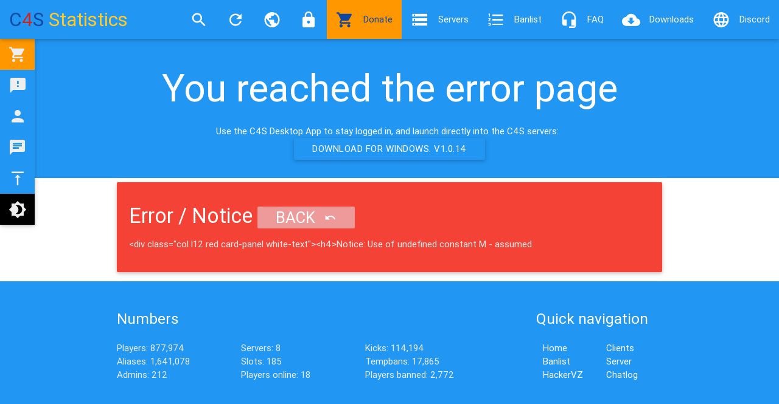

--- FILE ---
content_type: text/html;charset=UTF-8
request_url: http://cod4-server.info/?page=error&error=%3Cdiv%20class=%22col%20l12%20red%20card-panel%20white-text%22%3E%3Ch4%3ENotice:%20Use%20of%20undefined%20constant%20M%20-%20assumed
body_size: 20573
content:
<!DOCTYPE html>
<html lang='en'>
<head>
<script async src="https://pagead2.googlesyndication.com/pagead/js/adsbygoogle.js?client=ca-pub-8288917750195575"
     crossorigin="anonymous"></script>

    <meta http-equiv='content-type' content='text/html; charset=UTF-8'/>
    <meta http-equiv='X-UA-Compatible' content='IE=edge'/>
    <meta name='viewport' content='width=device-width, initial-scale=1.0, maximum-scale=1.0, user-scalable=no'/>
    <meta name='author' content='Philipp P. | Avocado.:'/>
    <meta name='description'
          content='On this page you can see the cod4 statistics of the c4s gaming cod4 community servers by cod4-server.com / cod4-server.info | c4s cod4 stats'/>
    <link rel='icon' href='favicon.ico'/>

    <title>C4S Statistics - You reached the error page</title>

    <link rel='stylesheet' href='http://cod4-server.info/additional/css/main.css'/>
    <link rel='stylesheet' href='http://cod4-server.info/additional/css/avocado.css?v=v0.6.14'/>

    <script src='http://cod4-server.info/additional/js/jquery.js'></script>
    <script src='http://cod4-server.info/additional/js/main.js'></script>
    <script src='http://cod4-server.info/additional/js/cookie.js'></script>
    <script src='http://cod4-server.info/additional/js/list.js'></script>
    <script src='http://cod4-server.info/additional/js/plugin_e.js'></script>
    <script src='http://cod4-server.info/additional/js/avocado.source.min.js?v=v0.6.14'></script>

    <base href='http://cod4-server.info/'/>
    <script>window.domain = "http://cod4-server.info/";</script>
    
    </head>
<body>
<header>
    <div class='navbar-fixed '>
        <nav>
            <div class='nav-wrapper blue'>
                <a href='http://cod4-server.info/?page=home' class='hide-on-small-only brand-logo'><span
                            class='blue-text text-darken-4'>C</span><span class='red-text text-darken-3'>4</span><span
                            class='blue-text text-darken-4'>S</span> <span
                            class='amber-text text-lighten-1'>Statistics</span> <small class='blue-text text-lighten-4'></small></a>
                <a href='http://cod4-server.info/?page=home' class='hide-on-med-and-up mobile-brand-logo'><span
                            class='blue-text text-darken-4'>C</span><span class='red-text text-darken-3'>4</span><span
                            class='blue-text text-darken-4'>S</span> <span
                            class='amber-text text-lighten-1'>Statistics</span> <small class='blue-text text-lighten-4'></small></a> 
                <a href='#' data-activates='mobile-demo' class='button-collapse'><i class='mdi-navigation-menu'></i></a>
                <ul class='right hide-on-med-and-down'>


                    <li><a id='search-modal-trigger' href='#search-modal'><i class='mdi-action-search'></i></a></li>
                    <li><a href='http://cod4-server.info/?page=error&amp;error=%3Cdiv%20class=%22col%20l12%20red%20card-panel%20white-text%22%3E%3Ch4%3ENotice:%20Use%20of%20undefined%20constant%20M%20-%20assumed&amp;reset_cache=true' class='tooltipped' data-position='bottom' data-delay='0'
                           data-tooltip='Delete cache and reload'><i
                                    class='mdi-navigation-refresh'></i></a></li>
                    <li><a href='#' class='tooltipped dropdown-button' data-activates='language-dropdown'
                           data-position='right' data-delay='0' data-tooltip='Language'><i
                                    class='mdi-social-public'></i></a></li>
                                            <li><a href="#login_modal" class="modal-trigger" data-target="login_modal"><i
                                        class='mdi-action-lock'></i></a>
                        </li>
                                            <li ><a href='http://cod4-server.info/?page=donations' class='orange blue-text text-darken-4'> 
	            <i class='mdi-action-shopping-cart left'></i>Donate</a></li>
                    <li ><a href='http://cod4-server.info/?page=servers'><i
                                    class='mdi-device-storage left'></i>Servers</a></li>
                    <li ><a href='http://cod4-server.info/?page=banlist'><i
                                    class='mdi-editor-format-list-numbered left'></i>Banlist</a></li>
                    <li ><a href='http://cod4-server.info/?page=faq'><i
                                    class='mdi-hardware-headset-mic left'></i>FAQ</a></li>
                    <li ><a href='http://cod4-server.info/?page=downloads'><i
                                    class='mdi-file-cloud-download left'></i>Downloads</a></li>
                    <li ><a href='http://cod4-server.info/?page=discord'><i
                                    class='mdi-action-language left'></i>Discord</a></li>
            

                </ul>
                <ul class='side-nav' id='mobile-demo'>
                    <li ><a href='http://cod4-server.info/?page=home'><i
                                    class='mdi-action-home left'></i>Home</a></li>
                    <li ><a href='http://cod4-server.info/?page=banlist'><i
                                    class='mdi-editor-format-list-numbered left'></i>Banlist</a></li>
                    <li ><a href='http://cod4-server.info/?page=clients'><i
                                    class='mdi-social-person left'></i>Clients</a></li>
                    <li ><a href='http://cod4-server.info/?page=servers'><i
                                    class='mdi-device-storage left'></i>Servers</a></li>
                    <li ><a href='http://cod4-server.info/?page=reports'><i
                                    class='mdi-notification-sms-failed left'></i>Reports</a></li>
                    <li ><a href='http://cod4-server.info/?page=faq'><i
                                    class='mdi-hardware-headset-mic left'></i>Faq</a></li>
                    <li ><a href='http://cod4-server.info/?page=discord'><i
                                    class='mdi-action-language left'></i>Discord</a></li>
                    <li class='divider'></li>
                    <li><a href='#' class='dropdown-button' data-activates='language-mobile-dropdown'><i
                                    class='mdi-action-language left'></i>Language<i
                                    class='mdi-navigation-arrow-drop-down right'></i></a></li>
                </ul>
            </div>

            <ul id='language-dropdown' class='dropdown-content'>
                                    <li><a class='blue-text' href='http://cod4-server.info/?page=error&amp;error=%3Cdiv%20class=%22col%20l12%20red%20card-panel%20white-text%22%3E%3Ch4%3ENotice:%20Use%20of%20undefined%20constant%20M%20-%20assumed&amp;language=en_GB'>EN</a></li>
                                    <li><a class='blue-text' href='http://cod4-server.info/?page=error&amp;error=%3Cdiv%20class=%22col%20l12%20red%20card-panel%20white-text%22%3E%3Ch4%3ENotice:%20Use%20of%20undefined%20constant%20M%20-%20assumed&amp;language=de_DE'>DE</a></li>
                            </ul>
            <ul id='language-mobile-dropdown' class='dropdown-content mobile-dropdown'>
                                    <li><a class='blue-text' href='http://cod4-server.info/?page=error&amp;error=%3Cdiv%20class=%22col%20l12%20red%20card-panel%20white-text%22%3E%3Ch4%3ENotice:%20Use%20of%20undefined%20constant%20M%20-%20assumed&amp;language=en_GB'>EN</a></li>
                                    <li><a class='blue-text' href='http://cod4-server.info/?page=error&amp;error=%3Cdiv%20class=%22col%20l12%20red%20card-panel%20white-text%22%3E%3Ch4%3ENotice:%20Use%20of%20undefined%20constant%20M%20-%20assumed&amp;language=de_DE'>DE</a></li>
                            </ul>
        </nav>
            </div>

    <div class='pinned blue white-text z-depth-1 sidebar hide-on-small-only'>
        <ul>
            <li><a class='grey-text text-lighten-3 orange tooltipped mdi-action-shopping-cart' data-position='right'
                   data-delay='0' data-tooltip='Help to support our servers' href='/?page=donations'></a>
            </li>
            <li><a class='grey-text text-lighten-3 tooltipped mdi-notification-sms-failed' data-position='right'
                   data-delay='0' data-tooltip='View the reports' href='/?page=reports'></a>
            </li>
            <li><a class='grey-text text-lighten-3 tooltipped mdi-social-person' data-position='right'
                   data-delay='0' data-tooltip='Players online' href='/?page=clients'></a>
            </li>
            <li><a class='grey-text text-lighten-3 tooltipped mdi-communication-chat' data-position='right'
                   data-delay='0' data-tooltip='The chatlog' href='/?page=chatlog'></a>
            </li>
            <li><a class='grey-text text-lighten-3 tooltipped mdi-editor-vertical-align-top' data-position='right'
                   data-delay='0' data-tooltip='Move on top' href='#'
                   onclick='$("html, body").animate({scrollTop: 0}, "fast");event.preventDefault();'></a>
            </li>
            <li><a class='grey-text text-lighten-3 black tooltipped mdi-image-brightness-4' data-position='right'
                   data-delay='0' data-tooltip='Toggle Darkmode (Beta)'
                   href='?page=darkmode&ajax=true&method=toggleDarkMode'></a>
            </li>
                    </ul>
    </div>

    <script>
                $(document).ready(function () {
            $('#search-modal-trigger').leanModal({
                ready: function () {
                    $('#search-modal ul.tabs').tabs('select_tab', 'players-search-tab')
                }
            })
        });
    </script>
    <div id='search-modal' class='modal'>
        <div class='modal-content'>
            <h3>Search</h3>
            <div class='row'>
                <div class='col s12'>
                    <ul class='tabs z-depth-1'>
                        <li class='tab col s6'><a href='#players-search-tab'>Players</a></li>
                        <li class='tab col s6'><a href='#bans-search-tab'>Bans</a></li>
                    </ul>
                </div>
                <div id='players-search-tab' class='col s12'>
                    <form action='http://cod4-server.info/#players-table' method='GET'>
    <div class='input-field'>
        <input type='hidden' name='page' value='clients'/>
        <i class='mdi-action-search prefix'></i>
        <input id='players-search' type='text' name='search' required/>
        <label for='players-search'>Please enter name or GUID.</label>
    </div>
    <button class='btn-flat transparent blue-text' type='submit'>Submit<i class='mdi-content-send right'></i></button>
    <button class='btn-flat transparent amber-text hide-on-small-only' type='reset'>Reset<i class='mdi-content-undo right'></i></button>
</form>
                </div>
                <div id='bans-search-tab' class='col s12'>
                    <form action='http://cod4-server.info/#bans-table' method='GET'>
    <div class='input-field'>
        <input type='hidden' name='page' value='banlist'/>
        <i class='mdi-action-search prefix'></i>
        <input id='bans-search' type='text' name='search' required/>
        <label for='bans-search'>Please enter player name, player GUID, kicker name or kicker GUID.</label>
    </div>
    <button class='btn-flat transparent blue-text' type='submit'>Submit<i class='mdi-content-send right'></i></button>
    <button class='btn-flat transparent amber-text hide-on-small-only' type='reset'>Reset<i class='mdi-content-undo right'></i></button>
</form>                </div>
            </div>
        </div>
        <div class='modal-footer'>
            <button class='btn-flat transparent red-text modal-close'>Close<i
                        class='mdi-navigation-close right'></i></button>
        </div>
    </div>
</header>
<main style="position: relative">
    <div class='page-title blue white-text'>
        <div class='container center-align'>
            <h1 class='truncate'>You reached the error page</h1>
            <p>Use the C4S Desktop App to stay logged in, and launch directly into the C4S servers:&nbsp;&nbsp; <a class="waves-effect waves-light btn blue" href="https://cod4-server.com/download/c4s-autologin-widget_1.0.14.exe">Download for Windows. v1.0.14</a></p>
        </div>
    </div>
        <div class='container'><div class="col l12 red card-panel white-text"><h4>Error / Notice <small class="btn-flat red lighten-3 waves-effect waves-light white-text" onclick="history.back();">Back<i class="mdi-content-undo right"></i></small></h4><p class="grey-text text-lighten-3">&lt;div class=&quot;col l12 red card-panel white-text&quot;&gt;&lt;h4&gt;Notice: Use of undefined constant M - assumed</p></div></div>        </main>

        <footer class='page-footer blue'>
            <div class='container'>
                <div class='row section'>
                    <div class='col l8 s12'>
                        <h5 class='white-text'>Numbers</h5>
                        <div class='row grey-text text-lighten-3'>
                            <div class='col l4 s6'>
                                <ul>
                                    <li>Players: 877,974</li>
                                    <li>Aliases: 1,641,078</li>
                                    <li>Admins: 212</li>
                                </ul>
                            </div>
                            <div class='col l4 s6'>
                                <ul>
                                    <li>Servers: 8</li>
                                    <li>Slots: 185</li>
                                    <li>Players online: 18</li>
                                </ul>
                            </div>
                            <div class='col l4 s12'>
                                <ul>
                                    <li>Kicks: 114,194</li>
                                    <li>Tempbans: 17,865</li>
                                    <li>Players banned: 2,772</li>
                                </ul>
                            </div>
                        </div>
                    </div>
                    <div class='col l3 offset-l1 s12'>
                        <h5 class='white-text'>Quick navigation</h5>
                        <ul class='col l6 s6'>
                            <li><a class='white-text' href='http://cod4-server.info/?page=home'>Home</a></li>
                            <li><a class='white-text' href='http://cod4-server.info/?page=banlist'>Banlist</a></li>
                            <li><a class='white-text' href='http://cod4-server.info/?page=hackervz'>HackerVZ</a></li>
                        </ul>
                        <ul class='col l6 s6'>
                            <li><a class='white-text' href='http://cod4-server.info/?page=clients'>Clients</a></li>
                            <li><a class='white-text' href='http://cod4-server.info/?page=servers'>Server</a></li>
                            <li><a class='white-text' href='http://cod4-server.info/?page=chatlog'>Chatlog</a></li>
                        </ul>
                    </div>
                </div>
                
                <div class='row section'>
                    <div class='col l6 s12'>
                        <h5 class='white-text'>Current language: EN</h5>
                        <a class='dropdown-button btn white blue-text' href='#' data-activates='languages'>Choose <i class='mdi-navigation-arrow-drop-down right'></i></a>
                        <ul id='languages' class='dropdown-content'>
                                                        <li><a class='blue-text' href='http://cod4-server.info/?page=error&amp;error=%3Cdiv%20class=%22col%20l12%20red%20card-panel%20white-text%22%3E%3Ch4%3ENotice:%20Use%20of%20undefined%20constant%20M%20-%20assumed&amp;language=en_GB'>EN</a></li>
                                                        <li><a class='blue-text' href='http://cod4-server.info/?page=error&amp;error=%3Cdiv%20class=%22col%20l12%20red%20card-panel%20white-text%22%3E%3Ch4%3ENotice:%20Use%20of%20undefined%20constant%20M%20-%20assumed&amp;language=de_DE'>DE</a></li>
                                                    </ul>
                    </div>
                    <div class='col l3 offset-l3 s12'>
                        <h5 class='white-text'>Server time</h5>
                        <p class='grey-text text-lighten-3'>4:21 pm</p>
                    </div>
                </div>
                
                <div class='row section'>
                    <div class='col l6 s12'>
                        <p class='grey-text text-lighten-3'>
                            <a class='white-text' href='http://www.cod4-server.com/index.php/LegalNotice/'>Legal notice</a><br>
                            C4S Statistics <small>v0.6.14</small> - Page generated in: 1.39633 seconds.<br>
                            Executed 2 MySQL queries.<br>
                            Caching enabled <i class='mdi-action-done'></i>                        </p>
                    </div>
                    <div class='col l4 offset-l2 s12'>
                                                <button data-target='login_modal' class='btn waves-effect white blue-text modal-trigger'>Login<i class='mdi-social-person right'></i></button>
                        <div id='login_modal' class='modal bottom-sheet'>
                            <div class='row'>
                                <div class='col l8 offset-l2 s12'>
                                    <div class='modal-content'>
                                        <form action='http://cod4-server.info/?page=login&amp;submit=true' method='POST'>
    <div class='input-field'>
        <i class='mdi-action-account-circle prefix'></i>
        <input id='username' name='username' type='text'/>
        <label for='username'>Username</label>
    </div>
    <div class='input-field'>
        <i class='mdi-action-lock prefix'></i>
        <input id='password' name='password' type='password'/>
        <label for='password'>Password</label>
    </div>
    <button class='btn waves-effect waves-light blue' type='submit'>Submit<i class='mdi-content-send right'></i></button>
    <button class='btn waves-effect waves-light amber hide-on-small-only' type='reset'>Reset<i class='mdi-content-undo right'></i></button>
</form>                                    </div>
                                    <div class='modal-footer'>
                                        <button class='btn red modal-close waves-effect waves-light'>Close<i class='mdi-navigation-close right'></i></button>
                                    </div>
                                </div>
                            </div>
                        </div>
                                                <p><a class='btn white waves-effect blue-text tooltipped' data-position='bottom' data-delay='0' data-tooltip='Move on top' href='#' onclick='$("html, body").animate({scrollTop: 0}, "fast");event.preventDefault();'><i class='mdi-editor-vertical-align-top'></i></a></p>
                    </div>
                    <a class='white-text left-align col l12 s12' href='http://archive.cod4-server.info/'>Old statistics page</a>
                    <a class='white-text left-align col l12 s12' href='https://cod4-server.info/?page=privacy'>Privacy Policy</a>
                </div>
            </div>
            <div class='footer-copyright'>
                <div class='container'>
                    &copy; 2013 - 2026 <strong>Philipp Page</strong><span class='hide-on-small-only'>, all rights reserved.</span>
                    <div class='right'><a class='grey-text text-lighten-3' href='http://cod4-server.info'>cod4-server.info</a> - <a class='grey-text text-lighten-3' href='http://cod4-server.com'>cod4-server.com</a></div>
                </div>
            </div>
        </footer>

<!-- Mopinion Pastea.se  start -->
	<script type="text/javascript">(function(){var id="tiof6fhiKMfDxmwxrFC3oolKc4OJlfzpbhaBlSGp";var js=document.createElement("script");js.setAttribute("type","text/javascript");js.setAttribute("src","//deploy.mopinion.com/js/pastease.js");js.async=true;document.getElementsByTagName("head")[0].appendChild(js);var t=setInterval(function(){try{Pastease.load(id);clearInterval(t)}catch(e){}},50)})();</script>
	<!-- Mopinion Pastea.se end -->


    </body>
</html>

--- FILE ---
content_type: text/html; charset=utf-8
request_url: https://www.google.com/recaptcha/api2/aframe
body_size: 267
content:
<!DOCTYPE HTML><html><head><meta http-equiv="content-type" content="text/html; charset=UTF-8"></head><body><script nonce="ou6zMLku5OGFCYirrZLauA">/** Anti-fraud and anti-abuse applications only. See google.com/recaptcha */ try{var clients={'sodar':'https://pagead2.googlesyndication.com/pagead/sodar?'};window.addEventListener("message",function(a){try{if(a.source===window.parent){var b=JSON.parse(a.data);var c=clients[b['id']];if(c){var d=document.createElement('img');d.src=c+b['params']+'&rc='+(localStorage.getItem("rc::a")?sessionStorage.getItem("rc::b"):"");window.document.body.appendChild(d);sessionStorage.setItem("rc::e",parseInt(sessionStorage.getItem("rc::e")||0)+1);localStorage.setItem("rc::h",'1769440919494');}}}catch(b){}});window.parent.postMessage("_grecaptcha_ready", "*");}catch(b){}</script></body></html>

--- FILE ---
content_type: text/css
request_url: http://cod4-server.info/additional/css/main.css
body_size: 171260
content:
.materialize-red.lighten-5 {
  background-color: #fdeaeb !important;
}
.materialize-red-text.text-lighten-5 {
  color: #fdeaeb !important;
}
.materialize-red.lighten-4 {
  background-color: #f8c1c3 !important;
}
.materialize-red-text.text-lighten-4 {
  color: #f8c1c3 !important;
}
.materialize-red.lighten-3 {
  background-color: #f3989b !important;
}
.materialize-red-text.text-lighten-3 {
  color: #f3989b !important;
}
.materialize-red.lighten-2 {
  background-color: #ee6e73 !important;
}
.materialize-red-text.text-lighten-2 {
  color: #ee6e73 !important;
}
.materialize-red.lighten-1 {
  background-color: #ea454b !important;
}
.materialize-red-text.text-lighten-1 {
  color: #ea454b !important;
}
.materialize-red {
  background-color: #e51c23 !important;
}
.materialize-red-text {
  color: #e51c23 !important;
}
.materialize-red.darken-1 {
  background-color: #d0181e !important;
}
.materialize-red-text.text-darken-1 {
  color: #d0181e !important;
}
.materialize-red.darken-2 {
  background-color: #b9151b !important;
}
.materialize-red-text.text-darken-2 {
  color: #b9151b !important;
}
.materialize-red.darken-3 {
  background-color: #a21318 !important;
}
.materialize-red-text.text-darken-3 {
  color: #a21318 !important;
}
.materialize-red.darken-4 {
  background-color: #8b1014 !important;
}
.materialize-red-text.text-darken-4 {
  color: #8b1014 !important;
}
.red.lighten-5 {
  background-color: #ffebee !important;
}
.red-text.text-lighten-5 {
  color: #ffebee !important;
}
.red.lighten-4 {
  background-color: #ffcdd2 !important;
}
.red-text.text-lighten-4 {
  color: #ffcdd2 !important;
}
.red.lighten-3 {
  background-color: #ef9a9a !important;
}
.red-text.text-lighten-3 {
  color: #ef9a9a !important;
}
.red.lighten-2 {
  background-color: #e57373 !important;
}
.red-text.text-lighten-2 {
  color: #e57373 !important;
}
.red.lighten-1 {
  background-color: #ef5350 !important;
}
.red-text.text-lighten-1 {
  color: #ef5350 !important;
}
.red {
  background-color: #f44336 !important;
}
.red-text {
  color: #f44336 !important;
}
.red.darken-1 {
  background-color: #e53935 !important;
}
.red-text.text-darken-1 {
  color: #e53935 !important;
}
.red.darken-2 {
  background-color: #d32f2f !important;
}
.red-text.text-darken-2 {
  color: #d32f2f !important;
}
.red.darken-3 {
  background-color: #c62828 !important;
}
.red-text.text-darken-3 {
  color: #c62828 !important;
}
.red.darken-4 {
  background-color: #b71c1c !important;
}
.red-text.text-darken-4 {
  color: #b71c1c !important;
}
.red.accent-1 {
  background-color: #ff8a80 !important;
}
.red-text.text-accent-1 {
  color: #ff8a80 !important;
}
.red.accent-2 {
  background-color: #ff5252 !important;
}
.red-text.text-accent-2 {
  color: #ff5252 !important;
}
.red.accent-3 {
  background-color: #ff1744 !important;
}
.red-text.text-accent-3 {
  color: #ff1744 !important;
}
.red.accent-4 {
  background-color: #d50000 !important;
}
.red-text.text-accent-4 {
  color: #d50000 !important;
}
.pink.lighten-5 {
  background-color: #fce4ec !important;
}
.pink-text.text-lighten-5 {
  color: #fce4ec !important;
}
.pink.lighten-4 {
  background-color: #f8bbd0 !important;
}
.pink-text.text-lighten-4 {
  color: #f8bbd0 !important;
}
.pink.lighten-3 {
  background-color: #f48fb1 !important;
}
.pink-text.text-lighten-3 {
  color: #f48fb1 !important;
}
.pink.lighten-2 {
  background-color: #f06292 !important;
}
.pink-text.text-lighten-2 {
  color: #f06292 !important;
}
.pink.lighten-1 {
  background-color: #ec407a !important;
}
.pink-text.text-lighten-1 {
  color: #ec407a !important;
}
.pink {
  background-color: #e91e63 !important;
}
.pink-text {
  color: #e91e63 !important;
}
.pink.darken-1 {
  background-color: #d81b60 !important;
}
.pink-text.text-darken-1 {
  color: #d81b60 !important;
}
.pink.darken-2 {
  background-color: #c2185b !important;
}
.pink-text.text-darken-2 {
  color: #c2185b !important;
}
.pink.darken-3 {
  background-color: #ad1457 !important;
}
.pink-text.text-darken-3 {
  color: #ad1457 !important;
}
.pink.darken-4 {
  background-color: #880e4f !important;
}
.pink-text.text-darken-4 {
  color: #880e4f !important;
}
.pink.accent-1 {
  background-color: #ff80ab !important;
}
.pink-text.text-accent-1 {
  color: #ff80ab !important;
}
.pink.accent-2 {
  background-color: #ff4081 !important;
}
.pink-text.text-accent-2 {
  color: #ff4081 !important;
}
.pink.accent-3 {
  background-color: #f50057 !important;
}
.pink-text.text-accent-3 {
  color: #f50057 !important;
}
.pink.accent-4 {
  background-color: #c51162 !important;
}
.pink-text.text-accent-4 {
  color: #c51162 !important;
}
.purple.lighten-5 {
  background-color: #f3e5f5 !important;
}
.purple-text.text-lighten-5 {
  color: #f3e5f5 !important;
}
.purple.lighten-4 {
  background-color: #e1bee7 !important;
}
.purple-text.text-lighten-4 {
  color: #e1bee7 !important;
}
.purple.lighten-3 {
  background-color: #ce93d8 !important;
}
.purple-text.text-lighten-3 {
  color: #ce93d8 !important;
}
.purple.lighten-2 {
  background-color: #ba68c8 !important;
}
.purple-text.text-lighten-2 {
  color: #ba68c8 !important;
}
.purple.lighten-1 {
  background-color: #ab47bc !important;
}
.purple-text.text-lighten-1 {
  color: #ab47bc !important;
}
.purple {
  background-color: #9c27b0 !important;
}
.purple-text {
  color: #9c27b0 !important;
}
.purple.darken-1 {
  background-color: #8e24aa !important;
}
.purple-text.text-darken-1 {
  color: #8e24aa !important;
}
.purple.darken-2 {
  background-color: #7b1fa2 !important;
}
.purple-text.text-darken-2 {
  color: #7b1fa2 !important;
}
.purple.darken-3 {
  background-color: #6a1b9a !important;
}
.purple-text.text-darken-3 {
  color: #6a1b9a !important;
}
.purple.darken-4 {
  background-color: #4a148c !important;
}
.purple-text.text-darken-4 {
  color: #4a148c !important;
}
.purple.accent-1 {
  background-color: #ea80fc !important;
}
.purple-text.text-accent-1 {
  color: #ea80fc !important;
}
.purple.accent-2 {
  background-color: #e040fb !important;
}
.purple-text.text-accent-2 {
  color: #e040fb !important;
}
.purple.accent-3 {
  background-color: #d500f9 !important;
}
.purple-text.text-accent-3 {
  color: #d500f9 !important;
}
.purple.accent-4 {
  background-color: #aa00ff !important;
}
.purple-text.text-accent-4 {
  color: #aa00ff !important;
}
.deep-purple.lighten-5 {
  background-color: #ede7f6 !important;
}
.deep-purple-text.text-lighten-5 {
  color: #ede7f6 !important;
}
.deep-purple.lighten-4 {
  background-color: #d1c4e9 !important;
}
.deep-purple-text.text-lighten-4 {
  color: #d1c4e9 !important;
}
.deep-purple.lighten-3 {
  background-color: #b39ddb !important;
}
.deep-purple-text.text-lighten-3 {
  color: #b39ddb !important;
}
.deep-purple.lighten-2 {
  background-color: #9575cd !important;
}
.deep-purple-text.text-lighten-2 {
  color: #9575cd !important;
}
.deep-purple.lighten-1 {
  background-color: #7e57c2 !important;
}
.deep-purple-text.text-lighten-1 {
  color: #7e57c2 !important;
}
.deep-purple {
  background-color: #673ab7 !important;
}
.deep-purple-text {
  color: #673ab7 !important;
}
.deep-purple.darken-1 {
  background-color: #5e35b1 !important;
}
.deep-purple-text.text-darken-1 {
  color: #5e35b1 !important;
}
.deep-purple.darken-2 {
  background-color: #512da8 !important;
}
.deep-purple-text.text-darken-2 {
  color: #512da8 !important;
}
.deep-purple.darken-3 {
  background-color: #4527a0 !important;
}
.deep-purple-text.text-darken-3 {
  color: #4527a0 !important;
}
.deep-purple.darken-4 {
  background-color: #311b92 !important;
}
.deep-purple-text.text-darken-4 {
  color: #311b92 !important;
}
.deep-purple.accent-1 {
  background-color: #b388ff !important;
}
.deep-purple-text.text-accent-1 {
  color: #b388ff !important;
}
.deep-purple.accent-2 {
  background-color: #7c4dff !important;
}
.deep-purple-text.text-accent-2 {
  color: #7c4dff !important;
}
.deep-purple.accent-3 {
  background-color: #651fff !important;
}
.deep-purple-text.text-accent-3 {
  color: #651fff !important;
}
.deep-purple.accent-4 {
  background-color: #6200ea !important;
}
.deep-purple-text.text-accent-4 {
  color: #6200ea !important;
}
.indigo.lighten-5 {
  background-color: #e8eaf6 !important;
}
.indigo-text.text-lighten-5 {
  color: #e8eaf6 !important;
}
.indigo.lighten-4 {
  background-color: #c5cae9 !important;
}
.indigo-text.text-lighten-4 {
  color: #c5cae9 !important;
}
.indigo.lighten-3 {
  background-color: #9fa8da !important;
}
.indigo-text.text-lighten-3 {
  color: #9fa8da !important;
}
.indigo.lighten-2 {
  background-color: #7986cb !important;
}
.indigo-text.text-lighten-2 {
  color: #7986cb !important;
}
.indigo.lighten-1 {
  background-color: #5c6bc0 !important;
}
.indigo-text.text-lighten-1 {
  color: #5c6bc0 !important;
}
.indigo {
  background-color: #3f51b5 !important;
}
.indigo-text {
  color: #3f51b5 !important;
}
.indigo.darken-1 {
  background-color: #3949ab !important;
}
.indigo-text.text-darken-1 {
  color: #3949ab !important;
}
.indigo.darken-2 {
  background-color: #303f9f !important;
}
.indigo-text.text-darken-2 {
  color: #303f9f !important;
}
.indigo.darken-3 {
  background-color: #283593 !important;
}
.indigo-text.text-darken-3 {
  color: #283593 !important;
}
.indigo.darken-4 {
  background-color: #1a237e !important;
}
.indigo-text.text-darken-4 {
  color: #1a237e !important;
}
.indigo.accent-1 {
  background-color: #8c9eff !important;
}
.indigo-text.text-accent-1 {
  color: #8c9eff !important;
}
.indigo.accent-2 {
  background-color: #536dfe !important;
}
.indigo-text.text-accent-2 {
  color: #536dfe !important;
}
.indigo.accent-3 {
  background-color: #3d5afe !important;
}
.indigo-text.text-accent-3 {
  color: #3d5afe !important;
}
.indigo.accent-4 {
  background-color: #304ffe !important;
}
.indigo-text.text-accent-4 {
  color: #304ffe !important;
}
.blue.lighten-5 {
  background-color: #e3f2fd !important;
}
.blue-text.text-lighten-5 {
  color: #e3f2fd !important;
}
.blue.lighten-4 {
  background-color: #bbdefb !important;
}
.blue-text.text-lighten-4 {
  color: #bbdefb !important;
}
.blue.lighten-3 {
  background-color: #90caf9 !important;
}
.blue-text.text-lighten-3 {
  color: #90caf9 !important;
}
.blue.lighten-2 {
  background-color: #64b5f6 !important;
}
.blue-text.text-lighten-2 {
  color: #64b5f6 !important;
}
.blue.lighten-1 {
  background-color: #42a5f5 !important;
}
.blue-text.text-lighten-1 {
  color: #42a5f5 !important;
}
.blue {
  background-color: #2196f3 !important;
}
.blue-text {
  color: #2196f3 !important;
}
.blue.darken-1 {
  background-color: #1e88e5 !important;
}
.blue-text.text-darken-1 {
  color: #1e88e5 !important;
}
.blue.darken-2 {
  background-color: #1976d2 !important;
}
.blue-text.text-darken-2 {
  color: #1976d2 !important;
}
.blue.darken-3 {
  background-color: #1565c0 !important;
}
.blue-text.text-darken-3 {
  color: #1565c0 !important;
}
.blue.darken-4 {
  background-color: #0d47a1 !important;
}
.blue-text.text-darken-4 {
  color: #0d47a1 !important;
}
.blue.accent-1 {
  background-color: #82b1ff !important;
}
.blue-text.text-accent-1 {
  color: #82b1ff !important;
}
.blue.accent-2 {
  background-color: #448aff !important;
}
.blue-text.text-accent-2 {
  color: #448aff !important;
}
.blue.accent-3 {
  background-color: #2979ff !important;
}
.blue-text.text-accent-3 {
  color: #2979ff !important;
}
.blue.accent-4 {
  background-color: #2962ff !important;
}
.blue-text.text-accent-4 {
  color: #2962ff !important;
}
.light-blue.lighten-5 {
  background-color: #e1f5fe !important;
}
.light-blue-text.text-lighten-5 {
  color: #e1f5fe !important;
}
.light-blue.lighten-4 {
  background-color: #b3e5fc !important;
}
.light-blue-text.text-lighten-4 {
  color: #b3e5fc !important;
}
.light-blue.lighten-3 {
  background-color: #81d4fa !important;
}
.light-blue-text.text-lighten-3 {
  color: #81d4fa !important;
}
.light-blue.lighten-2 {
  background-color: #4fc3f7 !important;
}
.light-blue-text.text-lighten-2 {
  color: #4fc3f7 !important;
}
.light-blue.lighten-1 {
  background-color: #29b6f6 !important;
}
.light-blue-text.text-lighten-1 {
  color: #29b6f6 !important;
}
.light-blue {
  background-color: #03a9f4 !important;
}
.light-blue-text {
  color: #03a9f4 !important;
}
.light-blue.darken-1 {
  background-color: #039be5 !important;
}
.light-blue-text.text-darken-1 {
  color: #039be5 !important;
}
.light-blue.darken-2 {
  background-color: #0288d1 !important;
}
.light-blue-text.text-darken-2 {
  color: #0288d1 !important;
}
.light-blue.darken-3 {
  background-color: #0277bd !important;
}
.light-blue-text.text-darken-3 {
  color: #0277bd !important;
}
.light-blue.darken-4 {
  background-color: #01579b !important;
}
.light-blue-text.text-darken-4 {
  color: #01579b !important;
}
.light-blue.accent-1 {
  background-color: #80d8ff !important;
}
.light-blue-text.text-accent-1 {
  color: #80d8ff !important;
}
.light-blue.accent-2 {
  background-color: #40c4ff !important;
}
.light-blue-text.text-accent-2 {
  color: #40c4ff !important;
}
.light-blue.accent-3 {
  background-color: #00b0ff !important;
}
.light-blue-text.text-accent-3 {
  color: #00b0ff !important;
}
.light-blue.accent-4 {
  background-color: #0091ea !important;
}
.light-blue-text.text-accent-4 {
  color: #0091ea !important;
}
.cyan.lighten-5 {
  background-color: #e0f7fa !important;
}
.cyan-text.text-lighten-5 {
  color: #e0f7fa !important;
}
.cyan.lighten-4 {
  background-color: #b2ebf2 !important;
}
.cyan-text.text-lighten-4 {
  color: #b2ebf2 !important;
}
.cyan.lighten-3 {
  background-color: #80deea !important;
}
.cyan-text.text-lighten-3 {
  color: #80deea !important;
}
.cyan.lighten-2 {
  background-color: #4dd0e1 !important;
}
.cyan-text.text-lighten-2 {
  color: #4dd0e1 !important;
}
.cyan.lighten-1 {
  background-color: #26c6da !important;
}
.cyan-text.text-lighten-1 {
  color: #26c6da !important;
}
.cyan {
  background-color: #00bcd4 !important;
}
.cyan-text {
  color: #00bcd4 !important;
}
.cyan.darken-1 {
  background-color: #00acc1 !important;
}
.cyan-text.text-darken-1 {
  color: #00acc1 !important;
}
.cyan.darken-2 {
  background-color: #0097a7 !important;
}
.cyan-text.text-darken-2 {
  color: #0097a7 !important;
}
.cyan.darken-3 {
  background-color: #00838f !important;
}
.cyan-text.text-darken-3 {
  color: #00838f !important;
}
.cyan.darken-4 {
  background-color: #006064 !important;
}
.cyan-text.text-darken-4 {
  color: #006064 !important;
}
.cyan.accent-1 {
  background-color: #84ffff !important;
}
.cyan-text.text-accent-1 {
  color: #84ffff !important;
}
.cyan.accent-2 {
  background-color: #18ffff !important;
}
.cyan-text.text-accent-2 {
  color: #18ffff !important;
}
.cyan.accent-3 {
  background-color: #00e5ff !important;
}
.cyan-text.text-accent-3 {
  color: #00e5ff !important;
}
.cyan.accent-4 {
  background-color: #00b8d4 !important;
}
.cyan-text.text-accent-4 {
  color: #00b8d4 !important;
}
.teal.lighten-5 {
  background-color: #e0f2f1 !important;
}
.teal-text.text-lighten-5 {
  color: #e0f2f1 !important;
}
.teal.lighten-4 {
  background-color: #b2dfdb !important;
}
.teal-text.text-lighten-4 {
  color: #b2dfdb !important;
}
.teal.lighten-3 {
  background-color: #80cbc4 !important;
}
.teal-text.text-lighten-3 {
  color: #80cbc4 !important;
}
.teal.lighten-2 {
  background-color: #4db6ac !important;
}
.teal-text.text-lighten-2 {
  color: #4db6ac !important;
}
.teal.lighten-1 {
  background-color: #26a69a !important;
}
.teal-text.text-lighten-1 {
  color: #26a69a !important;
}
.teal {
  background-color: #009688 !important;
}
.teal-text {
  color: #009688 !important;
}
.teal.darken-1 {
  background-color: #00897b !important;
}
.teal-text.text-darken-1 {
  color: #00897b !important;
}
.teal.darken-2 {
  background-color: #00796b !important;
}
.teal-text.text-darken-2 {
  color: #00796b !important;
}
.teal.darken-3 {
  background-color: #00695c !important;
}
.teal-text.text-darken-3 {
  color: #00695c !important;
}
.teal.darken-4 {
  background-color: #004d40 !important;
}
.teal-text.text-darken-4 {
  color: #004d40 !important;
}
.teal.accent-1 {
  background-color: #a7ffeb !important;
}
.teal-text.text-accent-1 {
  color: #a7ffeb !important;
}
.teal.accent-2 {
  background-color: #64ffda !important;
}
.teal-text.text-accent-2 {
  color: #64ffda !important;
}
.teal.accent-3 {
  background-color: #1de9b6 !important;
}
.teal-text.text-accent-3 {
  color: #1de9b6 !important;
}
.teal.accent-4 {
  background-color: #00bfa5 !important;
}
.teal-text.text-accent-4 {
  color: #00bfa5 !important;
}
.green.lighten-5 {
  background-color: #e8f5e9 !important;
}
.green-text.text-lighten-5 {
  color: #e8f5e9 !important;
}
.green.lighten-4 {
  background-color: #c8e6c9 !important;
}
.green-text.text-lighten-4 {
  color: #c8e6c9 !important;
}
.green.lighten-3 {
  background-color: #a5d6a7 !important;
}
.green-text.text-lighten-3 {
  color: #a5d6a7 !important;
}
.green.lighten-2 {
  background-color: #81c784 !important;
}
.green-text.text-lighten-2 {
  color: #81c784 !important;
}
.green.lighten-1 {
  background-color: #66bb6a !important;
}
.green-text.text-lighten-1 {
  color: #66bb6a !important;
}
.green {
  background-color: #4caf50 !important;
}
.green-text {
  color: #4caf50 !important;
}
.green.darken-1 {
  background-color: #43a047 !important;
}
.green-text.text-darken-1 {
  color: #43a047 !important;
}
.green.darken-2 {
  background-color: #388e3c !important;
}
.green-text.text-darken-2 {
  color: #388e3c !important;
}
.green.darken-3 {
  background-color: #2e7d32 !important;
}
.green-text.text-darken-3 {
  color: #2e7d32 !important;
}
.green.darken-4 {
  background-color: #1b5e20 !important;
}
.green-text.text-darken-4 {
  color: #1b5e20 !important;
}
.green.accent-1 {
  background-color: #b9f6ca !important;
}
.green-text.text-accent-1 {
  color: #b9f6ca !important;
}
.green.accent-2 {
  background-color: #69f0ae !important;
}
.green-text.text-accent-2 {
  color: #69f0ae !important;
}
.green.accent-3 {
  background-color: #00e676 !important;
}
.green-text.text-accent-3 {
  color: #00e676 !important;
}
.green.accent-4 {
  background-color: #00c853 !important;
}
.green-text.text-accent-4 {
  color: #00c853 !important;
}
.light-green.lighten-5 {
  background-color: #f1f8e9 !important;
}
.light-green-text.text-lighten-5 {
  color: #f1f8e9 !important;
}
.light-green.lighten-4 {
  background-color: #dcedc8 !important;
}
.light-green-text.text-lighten-4 {
  color: #dcedc8 !important;
}
.light-green.lighten-3 {
  background-color: #c5e1a5 !important;
}
.light-green-text.text-lighten-3 {
  color: #c5e1a5 !important;
}
.light-green.lighten-2 {
  background-color: #aed581 !important;
}
.light-green-text.text-lighten-2 {
  color: #aed581 !important;
}
.light-green.lighten-1 {
  background-color: #9ccc65 !important;
}
.light-green-text.text-lighten-1 {
  color: #9ccc65 !important;
}
.light-green {
  background-color: #8bc34a !important;
}
.light-green-text {
  color: #8bc34a !important;
}
.light-green.darken-1 {
  background-color: #7cb342 !important;
}
.light-green-text.text-darken-1 {
  color: #7cb342 !important;
}
.light-green.darken-2 {
  background-color: #689f38 !important;
}
.light-green-text.text-darken-2 {
  color: #689f38 !important;
}
.light-green.darken-3 {
  background-color: #558b2f !important;
}
.light-green-text.text-darken-3 {
  color: #558b2f !important;
}
.light-green.darken-4 {
  background-color: #33691e !important;
}
.light-green-text.text-darken-4 {
  color: #33691e !important;
}
.light-green.accent-1 {
  background-color: #ccff90 !important;
}
.light-green-text.text-accent-1 {
  color: #ccff90 !important;
}
.light-green.accent-2 {
  background-color: #b2ff59 !important;
}
.light-green-text.text-accent-2 {
  color: #b2ff59 !important;
}
.light-green.accent-3 {
  background-color: #76ff03 !important;
}
.light-green-text.text-accent-3 {
  color: #76ff03 !important;
}
.light-green.accent-4 {
  background-color: #64dd17 !important;
}
.light-green-text.text-accent-4 {
  color: #64dd17 !important;
}
.lime.lighten-5 {
  background-color: #f9fbe7 !important;
}
.lime-text.text-lighten-5 {
  color: #f9fbe7 !important;
}
.lime.lighten-4 {
  background-color: #f0f4c3 !important;
}
.lime-text.text-lighten-4 {
  color: #f0f4c3 !important;
}
.lime.lighten-3 {
  background-color: #e6ee9c !important;
}
.lime-text.text-lighten-3 {
  color: #e6ee9c !important;
}
.lime.lighten-2 {
  background-color: #dce775 !important;
}
.lime-text.text-lighten-2 {
  color: #dce775 !important;
}
.lime.lighten-1 {
  background-color: #d4e157 !important;
}
.lime-text.text-lighten-1 {
  color: #d4e157 !important;
}
.lime {
  background-color: #cddc39 !important;
}
.lime-text {
  color: #cddc39 !important;
}
.lime.darken-1 {
  background-color: #c0ca33 !important;
}
.lime-text.text-darken-1 {
  color: #c0ca33 !important;
}
.lime.darken-2 {
  background-color: #afb42b !important;
}
.lime-text.text-darken-2 {
  color: #afb42b !important;
}
.lime.darken-3 {
  background-color: #9e9d24 !important;
}
.lime-text.text-darken-3 {
  color: #9e9d24 !important;
}
.lime.darken-4 {
  background-color: #827717 !important;
}
.lime-text.text-darken-4 {
  color: #827717 !important;
}
.lime.accent-1 {
  background-color: #f4ff81 !important;
}
.lime-text.text-accent-1 {
  color: #f4ff81 !important;
}
.lime.accent-2 {
  background-color: #eeff41 !important;
}
.lime-text.text-accent-2 {
  color: #eeff41 !important;
}
.lime.accent-3 {
  background-color: #c6ff00 !important;
}
.lime-text.text-accent-3 {
  color: #c6ff00 !important;
}
.lime.accent-4 {
  background-color: #aeea00 !important;
}
.lime-text.text-accent-4 {
  color: #aeea00 !important;
}
.yellow.lighten-5 {
  background-color: #fffde7 !important;
}
.yellow-text.text-lighten-5 {
  color: #fffde7 !important;
}
.yellow.lighten-4 {
  background-color: #fff9c4 !important;
}
.yellow-text.text-lighten-4 {
  color: #fff9c4 !important;
}
.yellow.lighten-3 {
  background-color: #fff59d !important;
}
.yellow-text.text-lighten-3 {
  color: #fff59d !important;
}
.yellow.lighten-2 {
  background-color: #fff176 !important;
}
.yellow-text.text-lighten-2 {
  color: #fff176 !important;
}
.yellow.lighten-1 {
  background-color: #ffee58 !important;
}
.yellow-text.text-lighten-1 {
  color: #ffee58 !important;
}
.yellow {
  background-color: #ffeb3b !important;
}
.yellow-text {
  color: #ffeb3b !important;
}
.yellow.darken-1 {
  background-color: #fdd835 !important;
}
.yellow-text.text-darken-1 {
  color: #fdd835 !important;
}
.yellow.darken-2 {
  background-color: #fbc02d !important;
}
.yellow-text.text-darken-2 {
  color: #fbc02d !important;
}
.yellow.darken-3 {
  background-color: #f9a825 !important;
}
.yellow-text.text-darken-3 {
  color: #f9a825 !important;
}
.yellow.darken-4 {
  background-color: #f57f17 !important;
}
.yellow-text.text-darken-4 {
  color: #f57f17 !important;
}
.yellow.accent-1 {
  background-color: #ffff8d !important;
}
.yellow-text.text-accent-1 {
  color: #ffff8d !important;
}
.yellow.accent-2 {
  background-color: #ffff00 !important;
}
.yellow-text.text-accent-2 {
  color: #ffff00 !important;
}
.yellow.accent-3 {
  background-color: #ffea00 !important;
}
.yellow-text.text-accent-3 {
  color: #ffea00 !important;
}
.yellow.accent-4 {
  background-color: #ffd600 !important;
}
.yellow-text.text-accent-4 {
  color: #ffd600 !important;
}
.amber.lighten-5 {
  background-color: #fff8e1 !important;
}
.amber-text.text-lighten-5 {
  color: #fff8e1 !important;
}
.amber.lighten-4 {
  background-color: #ffecb3 !important;
}
.amber-text.text-lighten-4 {
  color: #ffecb3 !important;
}
.amber.lighten-3 {
  background-color: #ffe082 !important;
}
.amber-text.text-lighten-3 {
  color: #ffe082 !important;
}
.amber.lighten-2 {
  background-color: #ffd54f !important;
}
.amber-text.text-lighten-2 {
  color: #ffd54f !important;
}
.amber.lighten-1 {
  background-color: #ffca28 !important;
}
.amber-text.text-lighten-1 {
  color: #ffca28 !important;
}
.amber {
  background-color: #ffc107 !important;
}
.amber-text {
  color: #ffc107 !important;
}
.amber.darken-1 {
  background-color: #ffb300 !important;
}
.amber-text.text-darken-1 {
  color: #ffb300 !important;
}
.amber.darken-2 {
  background-color: #ffa000 !important;
}
.amber-text.text-darken-2 {
  color: #ffa000 !important;
}
.amber.darken-3 {
  background-color: #ff8f00 !important;
}
.amber-text.text-darken-3 {
  color: #ff8f00 !important;
}
.amber.darken-4 {
  background-color: #ff6f00 !important;
}
.amber-text.text-darken-4 {
  color: #ff6f00 !important;
}
.amber.accent-1 {
  background-color: #ffe57f !important;
}
.amber-text.text-accent-1 {
  color: #ffe57f !important;
}
.amber.accent-2 {
  background-color: #ffd740 !important;
}
.amber-text.text-accent-2 {
  color: #ffd740 !important;
}
.amber.accent-3 {
  background-color: #ffc400 !important;
}
.amber-text.text-accent-3 {
  color: #ffc400 !important;
}
.amber.accent-4 {
  background-color: #ffab00 !important;
}
.amber-text.text-accent-4 {
  color: #ffab00 !important;
}
.orange.lighten-5 {
  background-color: #fff3e0 !important;
}
.orange-text.text-lighten-5 {
  color: #fff3e0 !important;
}
.orange.lighten-4 {
  background-color: #ffe0b2 !important;
}
.orange-text.text-lighten-4 {
  color: #ffe0b2 !important;
}
.orange.lighten-3 {
  background-color: #ffcc80 !important;
}
.orange-text.text-lighten-3 {
  color: #ffcc80 !important;
}
.orange.lighten-2 {
  background-color: #ffb74d !important;
}
.orange-text.text-lighten-2 {
  color: #ffb74d !important;
}
.orange.lighten-1 {
  background-color: #ffa726 !important;
}
.orange-text.text-lighten-1 {
  color: #ffa726 !important;
}
.orange {
  background-color: #ff9800 !important;
}
.orange-text {
  color: #ff9800 !important;
}
.orange.darken-1 {
  background-color: #fb8c00 !important;
}
.orange-text.text-darken-1 {
  color: #fb8c00 !important;
}
.orange.darken-2 {
  background-color: #f57c00 !important;
}
.orange-text.text-darken-2 {
  color: #f57c00 !important;
}
.orange.darken-3 {
  background-color: #ef6c00 !important;
}
.orange-text.text-darken-3 {
  color: #ef6c00 !important;
}
.orange.darken-4 {
  background-color: #e65100 !important;
}
.orange-text.text-darken-4 {
  color: #e65100 !important;
}
.orange.accent-1 {
  background-color: #ffd180 !important;
}
.orange-text.text-accent-1 {
  color: #ffd180 !important;
}
.orange.accent-2 {
  background-color: #ffab40 !important;
}
.orange-text.text-accent-2 {
  color: #ffab40 !important;
}
.orange.accent-3 {
  background-color: #ff9100 !important;
}
.orange-text.text-accent-3 {
  color: #ff9100 !important;
}
.orange.accent-4 {
  background-color: #ff6d00 !important;
}
.orange-text.text-accent-4 {
  color: #ff6d00 !important;
}
.deep-orange.lighten-5 {
  background-color: #fbe9e7 !important;
}
.deep-orange-text.text-lighten-5 {
  color: #fbe9e7 !important;
}
.deep-orange.lighten-4 {
  background-color: #ffccbc !important;
}
.deep-orange-text.text-lighten-4 {
  color: #ffccbc !important;
}
.deep-orange.lighten-3 {
  background-color: #ffab91 !important;
}
.deep-orange-text.text-lighten-3 {
  color: #ffab91 !important;
}
.deep-orange.lighten-2 {
  background-color: #ff8a65 !important;
}
.deep-orange-text.text-lighten-2 {
  color: #ff8a65 !important;
}
.deep-orange.lighten-1 {
  background-color: #ff7043 !important;
}
.deep-orange-text.text-lighten-1 {
  color: #ff7043 !important;
}
.deep-orange {
  background-color: #ff5722 !important;
}
.deep-orange-text {
  color: #ff5722 !important;
}
.deep-orange.darken-1 {
  background-color: #f4511e !important;
}
.deep-orange-text.text-darken-1 {
  color: #f4511e !important;
}
.deep-orange.darken-2 {
  background-color: #e64a19 !important;
}
.deep-orange-text.text-darken-2 {
  color: #e64a19 !important;
}
.deep-orange.darken-3 {
  background-color: #d84315 !important;
}
.deep-orange-text.text-darken-3 {
  color: #d84315 !important;
}
.deep-orange.darken-4 {
  background-color: #bf360c !important;
}
.deep-orange-text.text-darken-4 {
  color: #bf360c !important;
}
.deep-orange.accent-1 {
  background-color: #ff9e80 !important;
}
.deep-orange-text.text-accent-1 {
  color: #ff9e80 !important;
}
.deep-orange.accent-2 {
  background-color: #ff6e40 !important;
}
.deep-orange-text.text-accent-2 {
  color: #ff6e40 !important;
}
.deep-orange.accent-3 {
  background-color: #ff3d00 !important;
}
.deep-orange-text.text-accent-3 {
  color: #ff3d00 !important;
}
.deep-orange.accent-4 {
  background-color: #dd2c00 !important;
}
.deep-orange-text.text-accent-4 {
  color: #dd2c00 !important;
}
.brown.lighten-5 {
  background-color: #efebe9 !important;
}
.brown-text.text-lighten-5 {
  color: #efebe9 !important;
}
.brown.lighten-4 {
  background-color: #d7ccc8 !important;
}
.brown-text.text-lighten-4 {
  color: #d7ccc8 !important;
}
.brown.lighten-3 {
  background-color: #bcaaa4 !important;
}
.brown-text.text-lighten-3 {
  color: #bcaaa4 !important;
}
.brown.lighten-2 {
  background-color: #a1887f !important;
}
.brown-text.text-lighten-2 {
  color: #a1887f !important;
}
.brown.lighten-1 {
  background-color: #8d6e63 !important;
}
.brown-text.text-lighten-1 {
  color: #8d6e63 !important;
}
.brown {
  background-color: #795548 !important;
}
.brown-text {
  color: #795548 !important;
}
.brown.darken-1 {
  background-color: #6d4c41 !important;
}
.brown-text.text-darken-1 {
  color: #6d4c41 !important;
}
.brown.darken-2 {
  background-color: #5d4037 !important;
}
.brown-text.text-darken-2 {
  color: #5d4037 !important;
}
.brown.darken-3 {
  background-color: #4e342e !important;
}
.brown-text.text-darken-3 {
  color: #4e342e !important;
}
.brown.darken-4 {
  background-color: #3e2723 !important;
}
.brown-text.text-darken-4 {
  color: #3e2723 !important;
}
.blue-grey.lighten-5 {
  background-color: #eceff1 !important;
}
.blue-grey-text.text-lighten-5 {
  color: #eceff1 !important;
}
.blue-grey.lighten-4 {
  background-color: #cfd8dc !important;
}
.blue-grey-text.text-lighten-4 {
  color: #cfd8dc !important;
}
.blue-grey.lighten-3 {
  background-color: #b0bec5 !important;
}
.blue-grey-text.text-lighten-3 {
  color: #b0bec5 !important;
}
.blue-grey.lighten-2 {
  background-color: #90a4ae !important;
}
.blue-grey-text.text-lighten-2 {
  color: #90a4ae !important;
}
.blue-grey.lighten-1 {
  background-color: #78909c !important;
}
.blue-grey-text.text-lighten-1 {
  color: #78909c !important;
}
.blue-grey {
  background-color: #607d8b !important;
}
.blue-grey-text {
  color: #607d8b !important;
}
.blue-grey.darken-1 {
  background-color: #546e7a !important;
}
.blue-grey-text.text-darken-1 {
  color: #546e7a !important;
}
.blue-grey.darken-2 {
  background-color: #455a64 !important;
}
.blue-grey-text.text-darken-2 {
  color: #455a64 !important;
}
.blue-grey.darken-3 {
  background-color: #37474f !important;
}
.blue-grey-text.text-darken-3 {
  color: #37474f !important;
}
.blue-grey.darken-4 {
  background-color: #263238 !important;
}
.blue-grey-text.text-darken-4 {
  color: #263238 !important;
}
.grey.lighten-5 {
  background-color: #fafafa !important;
}
.grey-text.text-lighten-5 {
  color: #fafafa !important;
}
.grey.lighten-4 {
  background-color: #f5f5f5 !important;
}
.grey-text.text-lighten-4 {
  color: #f5f5f5 !important;
}
.grey.lighten-3 {
  background-color: #eeeeee !important;
}
.grey-text.text-lighten-3 {
  color: #eeeeee !important;
}
.grey.lighten-2 {
  background-color: #e0e0e0 !important;
}
.grey-text.text-lighten-2 {
  color: #e0e0e0 !important;
}
.grey.lighten-1 {
  background-color: #bdbdbd !important;
}
.grey-text.text-lighten-1 {
  color: #bdbdbd !important;
}
.grey {
  background-color: #9e9e9e !important;
}
.grey-text {
  color: #9e9e9e !important;
}
.grey.darken-1 {
  background-color: #757575 !important;
}
.grey-text.text-darken-1 {
  color: #757575 !important;
}
.grey.darken-2 {
  background-color: #616161 !important;
}
.grey-text.text-darken-2 {
  color: #616161 !important;
}
.grey.darken-3 {
  background-color: #424242 !important;
}
.grey-text.text-darken-3 {
  color: #424242 !important;
}
.grey.darken-4 {
  background-color: #212121 !important;
}
.grey-text.text-darken-4 {
  color: #212121 !important;
}
.shades.black {
  background-color: #000000 !important;
}
.shades-text.text-black {
  color: #000000 !important;
}
.shades.white {
  background-color: #ffffff !important;
}
.shades-text.text-white {
  color: #ffffff !important;
}
.shades.transparent {
  background-color: transparent !important;
}
.shades-text.text-transparent {
  color: transparent !important;
}
.black {
  background-color: #000000 !important;
}
.black-text {
  color: #000000 !important;
}
.white {
  background-color: #ffffff !important;
}
.white-text {
  color: #ffffff !important;
}
.transparent {
  background-color: transparent !important;
}
.transparent-text {
  color: transparent !important;
}
html {
  font-family: sans-serif;
  -ms-text-size-adjust: 100%;
  -webkit-text-size-adjust: 100%;
}
body {
  margin: 0;
}
article,
aside,
details,
figcaption,
figure,
footer,
header,
hgroup,
main,
menu,
nav,
section,
summary {
  display: block;
}
audio,
canvas,
progress,
video {
  display: inline-block;
  vertical-align: baseline;
}
audio:not([controls]) {
  display: none;
  height: 0;
}
[hidden],
template {
  display: none;
}
a {
  background-color: transparent;
}
a:active,
a:hover {
  outline: 0;
}
abbr[title] {
  border-bottom: 1px dotted;
}
b,
strong {
  font-weight: bold;
}
dfn {
  font-style: italic;
}
h1 {
  font-size: 2em;
  margin: 0.67em 0;
}
mark {
  background: #ff0;
  color: #000;
}
small {
  font-size: 80%;
}
sub,
sup {
  font-size: 75%;
  line-height: 0;
  position: relative;
  vertical-align: baseline;
}
sup {
  top: -0.5em;
}
sub {
  bottom: -0.25em;
}
img {
  border: 0;
}
svg:not(:root) {
  overflow: hidden;
}
figure {
  margin: 1em 40px;
}
hr {
  -moz-box-sizing: content-box;
  box-sizing: content-box;
  height: 0;
}
pre {
  overflow: auto;
}
code,
kbd,
pre,
samp {
  font-family: monospace, monospace;
  font-size: 1em;
}
button,
input,
optgroup,
select,
textarea {
  color: inherit;
  font: inherit;
  margin: 0;
}
button {
  overflow: visible;
}
button,
select {
  text-transform: none;
}
html input[type="button"],
button,
input[type="reset"],
input[type="submit"] {
  -webkit-appearance: button;
  cursor: pointer;
}
button[disabled],
html input[disabled] {
  cursor: default;
}
button::-moz-focus-inner,
input::-moz-focus-inner {
  border: 0;
  padding: 0;
}
input {
  line-height: normal;
}
input[type="checkbox"],
input[type="radio"] {
  box-sizing: border-box;
  padding: 0;
}
input[type="number"]::-webkit-inner-spin-button,
input[type="number"]::-webkit-outer-spin-button {
  height: auto;
}
input[type="search"] {
  -webkit-appearance: textfield;
  -moz-box-sizing: content-box;
  -webkit-box-sizing: content-box;
  box-sizing: content-box;
}
input[type="search"]::-webkit-search-cancel-button,
input[type="search"]::-webkit-search-decoration {
  -webkit-appearance: none;
}
fieldset {
  border: 1px solid #c0c0c0;
  margin: 0 2px;
  padding: 0.35em 0.625em 0.75em;
}
legend {
  border: 0;
  padding: 0;
}
textarea {
  overflow: auto;
}
optgroup {
  font-weight: bold;
}
table {
  border-collapse: collapse;
  border-spacing: 0;
}
td,
th {
  padding: 0;
}
html {
  box-sizing: border-box;
}
*,
*:before,
*:after {
  box-sizing: inherit;
}
ul {
  list-style-type: none;
}
a {
  color: #039be5;
  text-decoration: none;
  -webkit-tap-highlight-color: transparent;
}
.valign-wrapper {
  display: -webkit-box;
  display: -moz-box;
  display: -ms-flexbox;
  display: -webkit-flex;
  display: flex;
  -webkit-flex-align: center;
  -ms-flex-align: center;
  -webkit-align-items: center;
  align-items: center;
}
.valign-wrapper .valign {
  display: block;
}
ul {
  padding: 0;
}
ul li {
  list-style-type: none;
}
.clearfix {
  clear: both;
}
.z-depth-0 {
  box-shadow: none !important;
}
.z-depth-1,
nav,
.card-panel,
.card,
.toast,
.btn,
.btn-large,
.btn-floating,
.dropdown-content,
.collapsible,
.side-nav {
  box-shadow: 0 2px 5px 0 rgba(0, 0, 0, 0.16), 0 2px 10px 0 rgba(0, 0, 0, 0.12);
}
.z-depth-1-half,
.btn:hover,
.btn-large:hover,
.btn-floating:hover {
  box-shadow: 0 5px 11px 0 rgba(0, 0, 0, 0.18), 0 4px 15px 0 rgba(0, 0, 0, 0.15);
}
.z-depth-2 {
  box-shadow: 0 8px 17px 0 rgba(0, 0, 0, 0.2), 0 6px 20px 0 rgba(0, 0, 0, 0.19);
}
.z-depth-3 {
  box-shadow: 0 12px 15px 0 rgba(0, 0, 0, 0.24),
    0 17px 50px 0 rgba(0, 0, 0, 0.19);
}
.z-depth-4,
.modal {
  box-shadow: 0 16px 28px 0 rgba(0, 0, 0, 0.22),
    0 25px 55px 0 rgba(0, 0, 0, 0.21);
}
.z-depth-5 {
  box-shadow: 0 27px 24px 0 rgba(0, 0, 0, 0.2),
    0 40px 77px 0 rgba(0, 0, 0, 0.22);
}
.hoverable:hover {
  transition: box-shadow 0.25s;
  box-shadow: 0 8px 17px 0 rgba(0, 0, 0, 0.2), 0 6px 20px 0 rgba(0, 0, 0, 0.19);
}
.divider {
  height: 1px;
  overflow: hidden;
  background-color: #e0e0e0;
}
blockquote {
  margin: 20px 0;
  padding-left: 1.5rem;
  border-left: 5px solid #ee6e73;
}
i {
  line-height: inherit;
}
i.left {
  float: left;
  margin-right: 15px;
}
i.right {
  float: right;
  margin-left: 15px;
}
i.tiny {
  font-size: 1rem;
}
i.small {
  font-size: 2rem;
}
i.medium {
  font-size: 4rem;
}
i.large {
  font-size: 6rem;
}
img.responsive-img,
video.responsive-video {
  max-width: 100%;
  height: auto;
}
.pagination li {
  float: left;
  font-size: 1.2rem;
  padding: 0 10px;
  line-height: 30px;
  border-radius: 2px;
  text-align: center;
}
.pagination li a {
  color: #444;
}
.pagination li.active a {
  color: #fff;
}
.pagination li.active {
  background-color: #ee6e73;
}
.pagination li.disabled a {
  cursor: default;
  color: #999;
}
.pagination li i {
  font-size: 2rem;
}
.pagination li.pages ul li {
  display: inline-block;
  float: none;
}
@media only screen and (max-width: 992px) {
  .pagination {
    width: 100%;
  }
  .pagination li.prev,
  .pagination li.next {
    width: 10%;
  }
  .pagination li.pages {
    width: 80%;
    overflow: hidden;
    white-space: nowrap;
  }
}
.parallax-container {
  position: relative;
  overflow: hidden;
  height: 500px;
}
.parallax {
  position: absolute;
  top: 0;
  left: 0;
  right: 0;
  bottom: 0;
  z-index: -1;
}
.parallax img {
  display: none;
  position: absolute;
  left: 50%;
  bottom: 0;
  min-width: 100%;
  min-height: 100%;
  -webkit-transform: translate3d(0, 0, 0);
  transform: translate3d(0, 0, 0);
  transform: translateX(-50%);
}
.pin-top,
.pin-bottom {
  position: relative;
}
.pinned {
  position: fixed !important;
}
ul.staggered-list li {
  opacity: 0;
}
.fade-in {
  opacity: 0;
  transform-origin: 0 50%;
}
@media only screen and (max-width: 600px) {
  .hide-on-small-only,
  .hide-on-small-and-down {
    display: none !important;
  }
}
@media only screen and (max-width: 992px) {
  .hide-on-med-and-down {
    display: none !important;
  }
}
@media only screen and (min-width: 601px) {
  .hide-on-med-and-up {
    display: none !important;
  }
}
@media only screen and (min-width: 600px) and (max-width: 992px) {
  .hide-on-med-only {
    display: none !important;
  }
}
@media only screen and (min-width: 993px) {
  .hide-on-large-only {
    display: none !important;
  }
}
@media only screen and (min-width: 993px) {
  .show-on-large {
    display: initial !important;
  }
}
@media only screen and (min-width: 600px) and (max-width: 992px) {
  .show-on-medium {
    display: initial !important;
  }
}
@media only screen and (max-width: 600px) {
  .show-on-small {
    display: initial !important;
  }
}
@media only screen and (min-width: 601px) {
  .show-on-medium-and-up {
    display: initial !important;
  }
}
@media only screen and (max-width: 992px) {
  .show-on-medium-and-down {
    display: initial !important;
  }
}
@media only screen and (max-width: 600px) {
  .center-on-small-only {
    text-align: center;
  }
}
footer.page-footer {
  margin-top: 20px;
  padding-top: 20px;
  background-color: #ee6e73;
}
footer.page-footer .footer-copyright {
  overflow: hidden;
  height: 50px;
  line-height: 50px;
  color: rgba(255, 255, 255, 0.8);
  background-color: rgba(51, 51, 51, 0.08);
}
table,
th,
td {
  border: none;
}
table {
  width: 100%;
  display: table;
}
table.bordered > thead > tr,
table.bordered > tbody > tr {
  border-bottom: 1px solid #d0d0d0;
}
table.striped > tbody > tr:nth-child(odd) {
  background-color: #f2f2f2;
}
table.striped > tbody > tr > td {
  border-radius: 0px;
}
table.hoverable > tbody > tr {
  -webkit-transition: background-color 0.25s ease;
  -moz-transition: background-color 0.25s ease;
  -o-transition: background-color 0.25s ease;
  -ms-transition: background-color 0.25s ease;
  transition: background-color 0.25s ease;
}
table.hoverable > tbody > tr:hover {
  background-color: #f2f2f2;
}
table.centered thead tr th,
table.centered tbody tr td {
  text-align: center;
}
thead {
  border-bottom: 1px solid #d0d0d0;
}
td,
th {
  padding: 15px 5px;
  display: table-cell;
  text-align: left;
  vertical-align: middle;
  border-radius: 2px;
}
@media only screen and (max-width: 992px) {
  table.responsive-table {
    width: 100%;
    border-collapse: collapse;
    border-spacing: 0;
    display: block;
    position: relative;
  }
  table.responsive-table th,
  table.responsive-table td {
    margin: 0;
    vertical-align: top;
  }
  table.responsive-table th {
    text-align: left;
  }
  table.responsive-table thead {
    display: block;
    float: left;
  }
  table.responsive-table thead tr {
    display: block;
    padding: 0 10px 0 0;
  }
  table.responsive-table thead tr th::before {
    content: "\00a0";
  }
  table.responsive-table tbody {
    display: block;
    width: auto;
    position: relative;
    overflow-x: auto;
    white-space: nowrap;
  }
  table.responsive-table tbody tr {
    display: inline-block;
    vertical-align: top;
  }
  table.responsive-table th {
    display: block;
    text-align: right;
  }
  table.responsive-table td {
    display: block;
    min-height: 1.25em;
    text-align: left;
  }
  table.responsive-table tr {
    padding: 0 10px;
  }
  table.responsive-table thead {
    border: 0;
    border-right: 1px solid #d0d0d0;
  }
  table.responsive-table.bordered th {
    border-bottom: 0;
    border-left: 0;
  }
  table.responsive-table.bordered td {
    border-left: 0;
    border-right: 0;
    border-bottom: 0;
  }
  table.responsive-table.bordered tr {
    border: 0;
  }
  table.responsive-table.bordered tbody tr {
    border-right: 1px solid #d0d0d0;
  }
}
.collection {
  margin: 0.5rem 0 1rem 0;
  border: 1px solid #e0e0e0;
  border-radius: 2px;
  overflow: hidden;
  position: relative;
}
.collection .collection-item {
  background-color: #fff;
  line-height: 1.5rem;
  padding: 10px 20px;
  margin: 0;
  border-bottom: 1px solid #e0e0e0;
}
.collection .collection-item.avatar {
  min-height: 84px;
  padding-left: 72px;
  position: relative;
}
.collection .collection-item.avatar .circle {
  position: absolute;
  width: 42px;
  height: 42px;
  overflow: hidden;
  left: 15px;
  display: inline-block;
  vertical-align: middle;
}
.collection .collection-item.avatar i.circle {
  font-size: 18px;
  line-height: 42px;
  color: #fff;
  background-color: #999;
  text-align: center;
}
.collection .collection-item.avatar .title {
  font-size: 16px;
}
.collection .collection-item.avatar p {
  margin: 0;
}
.collection .collection-item.avatar .secondary-content {
  position: absolute;
  top: 16px;
  right: 16px;
}
.collection .collection-item:last-child {
  border-bottom: none;
}
.collection .collection-item.active {
  background-color: #26a69a;
  color: #eafaf9;
}
.collection a.collection-item {
  display: block;
  -webkit-transition: 0.25s;
  -moz-transition: 0.25s;
  -o-transition: 0.25s;
  -ms-transition: 0.25s;
  transition: 0.25s;
  color: #26a69a;
}
.collection a.collection-item:not(.active):hover {
  background-color: #ddd;
}
.collection.with-header .collection-header {
  background-color: #fff;
  border-bottom: 1px solid #e0e0e0;
  padding: 10px 20px;
}
.collection.with-header .collection-item {
  padding-left: 30px;
}
.collection.with-header .collection-item.avatar {
  padding-left: 72px;
}
.secondary-content {
  float: right;
  color: #26a69a;
}
span.badge {
  min-width: 3rem;
  padding: 0 6px;
  text-align: center;
  font-size: 1rem;
  line-height: inherit;
  color: #757575;
  position: absolute;
  right: 15px;
  -webkit-box-sizing: border-box;
  -moz-box-sizing: border-box;
  box-sizing: border-box;
}
span.badge.new {
  font-weight: 300;
  font-size: 0.8rem;
  color: #fff;
  background-color: #26a69a;
  border-radius: 2px;
}
span.badge.new:after {
  content: " new";
}
.video-container {
  position: relative;
  padding-bottom: 56.25%;
  padding-top: 30px;
  height: 0;
  overflow: hidden;
}
.video-container.no-controls {
  padding-top: 0;
}
.video-container iframe,
.video-container object,
.video-container embed {
  position: absolute;
  top: 0;
  left: 0;
  width: 100%;
  height: 100%;
}
.progress {
  position: relative;
  height: 4px;
  display: block;
  width: 100%;
  background-color: #acece6;
  border-radius: 2px;
  margin: 0.5rem 0 1rem 0;
  overflow: hidden;
}
.progress .determinate {
  position: absolute;
  background-color: inherit;
  top: 0;
  left: 0;
  bottom: 0;
  background-color: #26a69a;
  -webkit-transition: width 0.3s linear;
  -moz-transition: width 0.3s linear;
  -o-transition: width 0.3s linear;
  -ms-transition: width 0.3s linear;
  transition: width 0.3s linear;
}
.progress .indeterminate {
  background-color: #26a69a;
}
.progress .indeterminate:before {
  content: "";
  position: absolute;
  background-color: inherit;
  top: 0;
  left: 0;
  bottom: 0;
  will-change: left, right;
  -webkit-animation: indeterminate 2.1s cubic-bezier(0.65, 0.815, 0.735, 0.395)
    infinite;
  -moz-animation: indeterminate 2.1s cubic-bezier(0.65, 0.815, 0.735, 0.395)
    infinite;
  -ms-animation: indeterminate 2.1s cubic-bezier(0.65, 0.815, 0.735, 0.395)
    infinite;
  -o-animation: indeterminate 2.1s cubic-bezier(0.65, 0.815, 0.735, 0.395)
    infinite;
  animation: indeterminate 2.1s cubic-bezier(0.65, 0.815, 0.735, 0.395) infinite;
}
.progress .indeterminate:after {
  content: "";
  position: absolute;
  background-color: inherit;
  top: 0;
  left: 0;
  bottom: 0;
  will-change: left, right;
  -webkit-animation: indeterminate-short 2.1s cubic-bezier(0.165, 0.84, 0.44, 1)
    infinite;
  -moz-animation: indeterminate-short 2.1s cubic-bezier(0.165, 0.84, 0.44, 1)
    infinite;
  -ms-animation: indeterminate-short 2.1s cubic-bezier(0.165, 0.84, 0.44, 1)
    infinite;
  -o-animation: indeterminate-short 2.1s cubic-bezier(0.165, 0.84, 0.44, 1)
    infinite;
  animation: indeterminate-short 2.1s cubic-bezier(0.165, 0.84, 0.44, 1)
    infinite;
  -webkit-animation-delay: 1.15s;
  -moz-animation-delay: 1.15s;
  -ms-animation-delay: 1.15s;
  -o-animation-delay: 1.15s;
  animation-delay: 1.15s;
}
@-webkit-keyframes indeterminate {
  0% {
    left: -35%;
    right: 100%;
  }
  60% {
    left: 100%;
    right: -90%;
  }
  100% {
    left: 100%;
    right: -90%;
  }
}
@-moz-keyframes indeterminate {
  0% {
    left: -35%;
    right: 100%;
  }
  60% {
    left: 100%;
    right: -90%;
  }
  100% {
    left: 100%;
    right: -90%;
  }
}
@keyframes indeterminate {
  0% {
    left: -35%;
    right: 100%;
  }
  60% {
    left: 100%;
    right: -90%;
  }
  100% {
    left: 100%;
    right: -90%;
  }
}
@-webkit-keyframes indeterminate-short {
  0% {
    left: -200%;
    right: 100%;
  }
  60% {
    left: 107%;
    right: -8%;
  }
  100% {
    left: 107%;
    right: -8%;
  }
}
@-moz-keyframes indeterminate-short {
  0% {
    left: -200%;
    right: 100%;
  }
  60% {
    left: 107%;
    right: -8%;
  }
  100% {
    left: 107%;
    right: -8%;
  }
}
@keyframes indeterminate-short {
  0% {
    left: -200%;
    right: 100%;
  }
  60% {
    left: 107%;
    right: -8%;
  }
  100% {
    left: 107%;
    right: -8%;
  }
}
.hide {
  display: none !important;
}
.left-align {
  text-align: left;
}
.right-align {
  text-align: right;
}
.center,
.center-align {
  text-align: center;
}
.left {
  float: left !important;
}
.right {
  float: right !important;
}
.no-select,
input[type="range"],
input[type="range"] + .thumb {
  -webkit-touch-callout: none;
  -webkit-user-select: none;
  -khtml-user-select: none;
  -moz-user-select: none;
  -ms-user-select: none;
  user-select: none;
}
.circle {
  border-radius: 50%;
}
.center-block {
  display: block;
  margin-left: auto;
  margin-right: auto;
}
.truncate {
  display: block;
  white-space: nowrap;
  overflow: hidden;
  text-overflow: ellipsis;
}
.no-padding {
  padding: 0 !important;
}
@font-face {
  font-family: "Material-Design-Icons";
  src: url("../font/icons/icons.eot?#iefix") format("embedded-opentype"),
    url("../font/icons/icons.woff2") format("woff2"),
    url("../font/icons/icons.woff") format("woff"),
    url("../font/icons/icons.ttf") format("truetype"),
    url("../font/icons/icons.svg#Material-Design-Icons") format("svg");
  font-weight: normal;
  font-style: normal;
}
[class^="mdi-"],
[class*="mdi-"] {
  speak: none;
  display: inline-block;
  font-family: "Material-Design-Icons";
  font-style: normal;
  font-weight: normal;
  font-variant: normal;
  text-rendering: auto;
  -webkit-font-smoothing: antialiased;
  -moz-osx-font-smoothing: grayscale;
  transform: translate(0, 0);
}
[class^="mdi-"]:before,
[class*="mdi-"]:before {
  display: inline-block;
  speak: none;
  text-decoration: inherit;
}
[class^="mdi-"].pull-left,
[class*="mdi-"].pull-left {
  margin-right: 0.3em;
}
[class^="mdi-"].pull-right,
[class*="mdi-"].pull-right {
  margin-left: 0.3em;
}
[class^="mdi-"].mdi-lg:before,
[class^="mdi-"].mdi-lg:after,
[class*="mdi-"].mdi-lg:before,
[class*="mdi-"].mdi-lg:after {
  font-size: 1.33333333em;
  line-height: 0.75em;
  vertical-align: -15%;
}
[class^="mdi-"].mdi-2x:before,
[class^="mdi-"].mdi-2x:after,
[class*="mdi-"].mdi-2x:before,
[class*="mdi-"].mdi-2x:after {
  font-size: 2em;
}
[class^="mdi-"].mdi-3x:before,
[class^="mdi-"].mdi-3x:after,
[class*="mdi-"].mdi-3x:before,
[class*="mdi-"].mdi-3x:after {
  font-size: 3em;
}
[class^="mdi-"].mdi-4x:before,
[class^="mdi-"].mdi-4x:after,
[class*="mdi-"].mdi-4x:before,
[class*="mdi-"].mdi-4x:after {
  font-size: 4em;
}
[class^="mdi-"].mdi-5x:before,
[class^="mdi-"].mdi-5x:after,
[class*="mdi-"].mdi-5x:before,
[class*="mdi-"].mdi-5x:after {
  font-size: 5em;
}
[class^="mdi-device-signal-cellular-"]:after,
[class^="mdi-device-battery-"]:after,
[class^="mdi-device-battery-charging-"]:after,
[class^="mdi-device-signal-cellular-connected-no-internet-"]:after,
[class^="mdi-device-signal-wifi-"]:after,
[class^="mdi-device-signal-wifi-statusbar-not-connected"]:after,
.mdi-device-network-wifi:after {
  opacity: 0.3;
  position: absolute;
  left: 0;
  top: 0;
  z-index: 1;
  display: inline-block;
  speak: none;
  text-decoration: inherit;
}
[class^="mdi-device-signal-cellular-"]:after {
  content: "\e758";
}
[class^="mdi-device-battery-"]:after {
  content: "\e735";
}
[class^="mdi-device-battery-charging-"]:after {
  content: "\e733";
}
[class^="mdi-device-signal-cellular-connected-no-internet-"]:after {
  content: "\e75d";
}
[class^="mdi-device-signal-wifi-"]:after,
.mdi-device-network-wifi:after {
  content: "\e765";
}
[class^="mdi-device-signal-wifi-statusbasr-not-connected"]:after {
  content: "\e8f7";
}
.mdi-device-signal-cellular-off:after,
.mdi-device-signal-cellular-null:after,
.mdi-device-signal-cellular-no-sim:after,
.mdi-device-signal-wifi-off:after,
.mdi-device-signal-wifi-4-bar:after,
.mdi-device-signal-cellular-4-bar:after,
.mdi-device-battery-alert:after,
.mdi-device-signal-cellular-connected-no-internet-4-bar:after,
.mdi-device-battery-std:after,
.mdi-device-battery-full .mdi-device-battery-unknown:after {
  content: "";
}
.mdi-fw {
  width: 1.28571429em;
  text-align: center;
}
.mdi-ul {
  padding-left: 0;
  margin-left: 2.14285714em;
  list-style-type: none;
}
.mdi-ul > li {
  position: relative;
}
.mdi-li {
  position: absolute;
  left: -2.14285714em;
  width: 2.14285714em;
  top: 0.14285714em;
  text-align: center;
}
.mdi-li.mdi-lg {
  left: -1.85714286em;
}
.mdi-border {
  padding: 0.2em 0.25em 0.15em;
  border: solid 0.08em #eeeeee;
  border-radius: 0.1em;
}
.mdi-spin {
  -webkit-animation: mdi-spin 2s infinite linear;
  animation: mdi-spin 2s infinite linear;
  -webkit-transform-origin: 50% 50%;
  -moz-transform-origin: 50% 50%;
  -o-transform-origin: 50% 50%;
  transform-origin: 50% 50%;
}
.mdi-pulse {
  -webkit-animation: mdi-spin 1s steps(8) infinite;
  animation: mdi-spin 1s steps(8) infinite;
  -webkit-transform-origin: 50% 50%;
  -moz-transform-origin: 50% 50%;
  -o-transform-origin: 50% 50%;
  transform-origin: 50% 50%;
}
@-webkit-keyframes mdi-spin {
  0% {
    -webkit-transform: rotate(0deg);
    transform: rotate(0deg);
  }
  100% {
    -webkit-transform: rotate(359deg);
    transform: rotate(359deg);
  }
}
@keyframes mdi-spin {
  0% {
    -webkit-transform: rotate(0deg);
    transform: rotate(0deg);
  }
  100% {
    -webkit-transform: rotate(359deg);
    transform: rotate(359deg);
  }
}
.mdi-rotate-90 {
  filter: progid:DXImageTransform.Microsoft.BasicImage(rotation=1);
  -webkit-transform: rotate(90deg);
  -ms-transform: rotate(90deg);
  transform: rotate(90deg);
}
.mdi-rotate-180 {
  filter: progid:DXImageTransform.Microsoft.BasicImage(rotation=2);
  -webkit-transform: rotate(180deg);
  -ms-transform: rotate(180deg);
  transform: rotate(180deg);
}
.mdi-rotate-270 {
  filter: progid:DXImageTransform.Microsoft.BasicImage(rotation=3);
  -webkit-transform: rotate(270deg);
  -ms-transform: rotate(270deg);
  transform: rotate(270deg);
}
.mdi-flip-horizontal {
  filter: progid:DXImageTransform.Microsoft.BasicImage(rotation=0, mirror=1);
  -webkit-transform: scale(-1, 1);
  -ms-transform: scale(-1, 1);
  transform: scale(-1, 1);
}
.mdi-flip-vertical {
  filter: progid:DXImageTransform.Microsoft.BasicImage(rotation=2, mirror=1);
  -webkit-transform: scale(1, -1);
  -ms-transform: scale(1, -1);
  transform: scale(1, -1);
}
:root .mdi-rotate-90,
:root .mdi-rotate-180,
:root .mdi-rotate-270,
:root .mdi-flip-horizontal,
:root .mdi-flip-vertical {
  filter: none;
}
.mdi-stack {
  position: relative;
  display: inline-block;
  width: 2em;
  height: 2em;
  line-height: 2em;
  vertical-align: middle;
}
.mdi-stack-1x,
.mdi-stack-2x {
  position: absolute;
  left: 0;
  width: 100%;
  text-align: center;
}
.mdi-stack-1x {
  line-height: inherit;
}
.mdi-stack-2x {
  font-size: 2em;
}
.mdi-inverse {
  color: #ffffff;
}
.mdi-action-3d-rotation:before {
  content: "\e600";
}
.mdi-action-accessibility:before {
  content: "\e601";
}
.mdi-action-account-balance-wallet:before {
  content: "\e602";
}
.mdi-action-account-balance:before {
  content: "\e603";
}
.mdi-action-account-box:before {
  content: "\e604";
}
.mdi-action-account-child:before {
  content: "\e605";
}
.mdi-action-account-circle:before {
  content: "\e606";
}
.mdi-action-add-shopping-cart:before {
  content: "\e607";
}
.mdi-action-alarm-add:before {
  content: "\e608";
}
.mdi-action-alarm-off:before {
  content: "\e609";
}
.mdi-action-alarm-on:before {
  content: "\e60a";
}
.mdi-action-alarm:before {
  content: "\e60b";
}
.mdi-action-android:before {
  content: "\e60c";
}
.mdi-action-announcement:before {
  content: "\e60d";
}
.mdi-action-aspect-ratio:before {
  content: "\e60e";
}
.mdi-action-assessment:before {
  content: "\e60f";
}
.mdi-action-assignment-ind:before {
  content: "\e610";
}
.mdi-action-assignment-late:before {
  content: "\e611";
}
.mdi-action-assignment-return:before {
  content: "\e612";
}
.mdi-action-assignment-returned:before {
  content: "\e613";
}
.mdi-action-assignment-turned-in:before {
  content: "\e614";
}
.mdi-action-assignment:before {
  content: "\e615";
}
.mdi-action-autorenew:before {
  content: "\e616";
}
.mdi-action-backup:before {
  content: "\e617";
}
.mdi-action-book:before {
  content: "\e618";
}
.mdi-action-bookmark-outline:before {
  content: "\e619";
}
.mdi-action-bookmark:before {
  content: "\e61a";
}
.mdi-action-bug-report:before {
  content: "\e61b";
}
.mdi-action-cached:before {
  content: "\e61c";
}
.mdi-action-check-circle:before {
  content: "\e61d";
}
.mdi-action-class:before {
  content: "\e61e";
}
.mdi-action-credit-card:before {
  content: "\e61f";
}
.mdi-action-dashboard:before {
  content: "\e620";
}
.mdi-action-delete:before {
  content: "\e621";
}
.mdi-action-description:before {
  content: "\e622";
}
.mdi-action-dns:before {
  content: "\e623";
}
.mdi-action-done-all:before {
  content: "\e624";
}
.mdi-action-done:before {
  content: "\e625";
}
.mdi-action-event:before {
  content: "\e626";
}
.mdi-action-exit-to-app:before {
  content: "\e627";
}
.mdi-action-explore:before {
  content: "\e628";
}
.mdi-action-extension:before {
  content: "\e629";
}
.mdi-action-face-unlock:before {
  content: "\e62a";
}
.mdi-action-favorite-outline:before {
  content: "\e62b";
}
.mdi-action-favorite:before {
  content: "\e62c";
}
.mdi-action-find-in-page:before {
  content: "\e62d";
}
.mdi-action-find-replace:before {
  content: "\e62e";
}
.mdi-action-flip-to-back:before {
  content: "\e62f";
}
.mdi-action-flip-to-front:before {
  content: "\e630";
}
.mdi-action-get-app:before {
  content: "\e631";
}
.mdi-action-grade:before {
  content: "\e632";
}
.mdi-action-group-work:before {
  content: "\e633";
}
.mdi-action-help:before {
  content: "\e634";
}
.mdi-action-highlight-remove:before {
  content: "\e635";
}
.mdi-action-history:before {
  content: "\e636";
}
.mdi-action-home:before {
  content: "\e637";
}
.mdi-action-https:before {
  content: "\e638";
}
.mdi-action-info-outline:before {
  content: "\e639";
}
.mdi-action-info:before {
  content: "\e63a";
}
.mdi-action-input:before {
  content: "\e63b";
}
.mdi-action-invert-colors:before {
  content: "\e63c";
}
.mdi-action-label-outline:before {
  content: "\e63d";
}
.mdi-action-label:before {
  content: "\e63e";
}
.mdi-action-language:before {
  content: "\e63f";
}
.mdi-action-launch:before {
  content: "\e640";
}
.mdi-action-list:before {
  content: "\e641";
}
.mdi-action-lock-open:before {
  content: "\e642";
}
.mdi-action-lock-outline:before {
  content: "\e643";
}
.mdi-action-lock:before {
  content: "\e644";
}
.mdi-action-loyalty:before {
  content: "\e645";
}
.mdi-action-markunread-mailbox:before {
  content: "\e646";
}
.mdi-action-note-add:before {
  content: "\e647";
}
.mdi-action-open-in-browser:before {
  content: "\e648";
}
.mdi-action-open-in-new:before {
  content: "\e649";
}
.mdi-action-open-with:before {
  content: "\e64a";
}
.mdi-action-pageview:before {
  content: "\e64b";
}
.mdi-action-payment:before {
  content: "\e64c";
}
.mdi-action-perm-camera-mic:before {
  content: "\e64d";
}
.mdi-action-perm-contact-cal:before {
  content: "\e64e";
}
.mdi-action-perm-data-setting:before {
  content: "\e64f";
}
.mdi-action-perm-device-info:before {
  content: "\e650";
}
.mdi-action-perm-identity:before {
  content: "\e651";
}
.mdi-action-perm-media:before {
  content: "\e652";
}
.mdi-action-perm-phone-msg:before {
  content: "\e653";
}
.mdi-action-perm-scan-wifi:before {
  content: "\e654";
}
.mdi-action-picture-in-picture:before {
  content: "\e655";
}
.mdi-action-polymer:before {
  content: "\e656";
}
.mdi-action-print:before {
  content: "\e657";
}
.mdi-action-query-builder:before {
  content: "\e658";
}
.mdi-action-question-answer:before {
  content: "\e659";
}
.mdi-action-receipt:before {
  content: "\e65a";
}
.mdi-action-redeem:before {
  content: "\e65b";
}
.mdi-action-reorder:before {
  content: "\e65c";
}
.mdi-action-report-problem:before {
  content: "\e65d";
}
.mdi-action-restore:before {
  content: "\e65e";
}
.mdi-action-room:before {
  content: "\e65f";
}
.mdi-action-schedule:before {
  content: "\e660";
}
.mdi-action-search:before {
  content: "\e661";
}
.mdi-action-settings-applications:before {
  content: "\e662";
}
.mdi-action-settings-backup-restore:before {
  content: "\e663";
}
.mdi-action-settings-bluetooth:before {
  content: "\e664";
}
.mdi-action-settings-cell:before {
  content: "\e665";
}
.mdi-action-settings-display:before {
  content: "\e666";
}
.mdi-action-settings-ethernet:before {
  content: "\e667";
}
.mdi-action-settings-input-antenna:before {
  content: "\e668";
}
.mdi-action-settings-input-component:before {
  content: "\e669";
}
.mdi-action-settings-input-composite:before {
  content: "\e66a";
}
.mdi-action-settings-input-hdmi:before {
  content: "\e66b";
}
.mdi-action-settings-input-svideo:before {
  content: "\e66c";
}
.mdi-action-settings-overscan:before {
  content: "\e66d";
}
.mdi-action-settings-phone:before {
  content: "\e66e";
}
.mdi-action-settings-power:before {
  content: "\e66f";
}
.mdi-action-settings-remote:before {
  content: "\e670";
}
.mdi-action-settings-voice:before {
  content: "\e671";
}
.mdi-action-settings:before {
  content: "\e672";
}
.mdi-action-shop-two:before {
  content: "\e673";
}
.mdi-action-shop:before {
  content: "\e674";
}
.mdi-action-shopping-basket:before {
  content: "\e675";
}
.mdi-action-shopping-cart:before {
  content: "\e676";
}
.mdi-action-speaker-notes:before {
  content: "\e677";
}
.mdi-action-spellcheck:before {
  content: "\e678";
}
.mdi-action-star-rate:before {
  content: "\e679";
}
.mdi-action-stars:before {
  content: "\e67a";
}
.mdi-action-store:before {
  content: "\e67b";
}
.mdi-action-subject:before {
  content: "\e67c";
}
.mdi-action-supervisor-account:before {
  content: "\e67d";
}
.mdi-action-swap-horiz:before {
  content: "\e67e";
}
.mdi-action-swap-vert-circle:before {
  content: "\e67f";
}
.mdi-action-swap-vert:before {
  content: "\e680";
}
.mdi-action-system-update-tv:before {
  content: "\e681";
}
.mdi-action-tab-unselected:before {
  content: "\e682";
}
.mdi-action-tab:before {
  content: "\e683";
}
.mdi-action-theaters:before {
  content: "\e684";
}
.mdi-action-thumb-down:before {
  content: "\e685";
}
.mdi-action-thumb-up:before {
  content: "\e686";
}
.mdi-action-thumbs-up-down:before {
  content: "\e687";
}
.mdi-action-toc:before {
  content: "\e688";
}
.mdi-action-today:before {
  content: "\e689";
}
.mdi-action-track-changes:before {
  content: "\e68a";
}
.mdi-action-translate:before {
  content: "\e68b";
}
.mdi-action-trending-down:before {
  content: "\e68c";
}
.mdi-action-trending-neutral:before {
  content: "\e68d";
}
.mdi-action-trending-up:before {
  content: "\e68e";
}
.mdi-action-turned-in-not:before {
  content: "\e68f";
}
.mdi-action-turned-in:before {
  content: "\e690";
}
.mdi-action-verified-user:before {
  content: "\e691";
}
.mdi-action-view-agenda:before {
  content: "\e692";
}
.mdi-action-view-array:before {
  content: "\e693";
}
.mdi-action-view-carousel:before {
  content: "\e694";
}
.mdi-action-view-column:before {
  content: "\e695";
}
.mdi-action-view-day:before {
  content: "\e696";
}
.mdi-action-view-headline:before {
  content: "\e697";
}
.mdi-action-view-list:before {
  content: "\e698";
}
.mdi-action-view-module:before {
  content: "\e699";
}
.mdi-action-view-quilt:before {
  content: "\e69a";
}
.mdi-action-view-stream:before {
  content: "\e69b";
}
.mdi-action-view-week:before {
  content: "\e69c";
}
.mdi-action-visibility-off:before {
  content: "\e69d";
}
.mdi-action-visibility:before {
  content: "\e69e";
}
.mdi-action-wallet-giftcard:before {
  content: "\e69f";
}
.mdi-action-wallet-membership:before {
  content: "\e6a0";
}
.mdi-action-wallet-travel:before {
  content: "\e6a1";
}
.mdi-action-work:before {
  content: "\e6a2";
}
.mdi-alert-error:before {
  content: "\e6a3";
}
.mdi-alert-warning:before {
  content: "\e6a4";
}
.mdi-av-album:before {
  content: "\e6a5";
}
.mdi-av-closed-caption:before {
  content: "\e6a6";
}
.mdi-av-equalizer:before {
  content: "\e6a7";
}
.mdi-av-explicit:before {
  content: "\e6a8";
}
.mdi-av-fast-forward:before {
  content: "\e6a9";
}
.mdi-av-fast-rewind:before {
  content: "\e6aa";
}
.mdi-av-games:before {
  content: "\e6ab";
}
.mdi-av-hearing:before {
  content: "\e6ac";
}
.mdi-av-high-quality:before {
  content: "\e6ad";
}
.mdi-av-loop:before {
  content: "\e6ae";
}
.mdi-av-mic-none:before {
  content: "\e6af";
}
.mdi-av-mic-off:before {
  content: "\e6b0";
}
.mdi-av-mic:before {
  content: "\e6b1";
}
.mdi-av-movie:before {
  content: "\e6b2";
}
.mdi-av-my-library-add:before {
  content: "\e6b3";
}
.mdi-av-my-library-books:before {
  content: "\e6b4";
}
.mdi-av-my-library-music:before {
  content: "\e6b5";
}
.mdi-av-new-releases:before {
  content: "\e6b6";
}
.mdi-av-not-interested:before {
  content: "\e6b7";
}
.mdi-av-pause-circle-fill:before {
  content: "\e6b8";
}
.mdi-av-pause-circle-outline:before {
  content: "\e6b9";
}
.mdi-av-pause:before {
  content: "\e6ba";
}
.mdi-av-play-arrow:before {
  content: "\e6bb";
}
.mdi-av-play-circle-fill:before {
  content: "\e6bc";
}
.mdi-av-play-circle-outline:before {
  content: "\e6bd";
}
.mdi-av-play-shopping-bag:before {
  content: "\e6be";
}
.mdi-av-playlist-add:before {
  content: "\e6bf";
}
.mdi-av-queue-music:before {
  content: "\e6c0";
}
.mdi-av-queue:before {
  content: "\e6c1";
}
.mdi-av-radio:before {
  content: "\e6c2";
}
.mdi-av-recent-actors:before {
  content: "\e6c3";
}
.mdi-av-repeat-one:before {
  content: "\e6c4";
}
.mdi-av-repeat:before {
  content: "\e6c5";
}
.mdi-av-replay:before {
  content: "\e6c6";
}
.mdi-av-shuffle:before {
  content: "\e6c7";
}
.mdi-av-skip-next:before {
  content: "\e6c8";
}
.mdi-av-skip-previous:before {
  content: "\e6c9";
}
.mdi-av-snooze:before {
  content: "\e6ca";
}
.mdi-av-stop:before {
  content: "\e6cb";
}
.mdi-av-subtitles:before {
  content: "\e6cc";
}
.mdi-av-surround-sound:before {
  content: "\e6cd";
}
.mdi-av-timer:before {
  content: "\e6ce";
}
.mdi-av-video-collection:before {
  content: "\e6cf";
}
.mdi-av-videocam-off:before {
  content: "\e6d0";
}
.mdi-av-videocam:before {
  content: "\e6d1";
}
.mdi-av-volume-down:before {
  content: "\e6d2";
}
.mdi-av-volume-mute:before {
  content: "\e6d3";
}
.mdi-av-volume-off:before {
  content: "\e6d4";
}
.mdi-av-volume-up:before {
  content: "\e6d5";
}
.mdi-av-web:before {
  content: "\e6d6";
}
.mdi-communication-business:before {
  content: "\e6d7";
}
.mdi-communication-call-end:before {
  content: "\e6d8";
}
.mdi-communication-call-made:before {
  content: "\e6d9";
}
.mdi-communication-call-merge:before {
  content: "\e6da";
}
.mdi-communication-call-missed:before {
  content: "\e6db";
}
.mdi-communication-call-received:before {
  content: "\e6dc";
}
.mdi-communication-call-split:before {
  content: "\e6dd";
}
.mdi-communication-call:before {
  content: "\e6de";
}
.mdi-communication-chat:before {
  content: "\e6df";
}
.mdi-communication-clear-all:before {
  content: "\e6e0";
}
.mdi-communication-comment:before {
  content: "\e6e1";
}
.mdi-communication-contacts:before {
  content: "\e6e2";
}
.mdi-communication-dialer-sip:before {
  content: "\e6e3";
}
.mdi-communication-dialpad:before {
  content: "\e6e4";
}
.mdi-communication-dnd-on:before {
  content: "\e6e5";
}
.mdi-communication-email:before {
  content: "\e6e6";
}
.mdi-communication-forum:before {
  content: "\e6e7";
}
.mdi-communication-import-export:before {
  content: "\e6e8";
}
.mdi-communication-invert-colors-off:before {
  content: "\e6e9";
}
.mdi-communication-invert-colors-on:before {
  content: "\e6ea";
}
.mdi-communication-live-help:before {
  content: "\e6eb";
}
.mdi-communication-location-off:before {
  content: "\e6ec";
}
.mdi-communication-location-on:before {
  content: "\e6ed";
}
.mdi-communication-message:before {
  content: "\e6ee";
}
.mdi-communication-messenger:before {
  content: "\e6ef";
}
.mdi-communication-no-sim:before {
  content: "\e6f0";
}
.mdi-communication-phone:before {
  content: "\e6f1";
}
.mdi-communication-portable-wifi-off:before {
  content: "\e6f2";
}
.mdi-communication-quick-contacts-dialer:before {
  content: "\e6f3";
}
.mdi-communication-quick-contacts-mail:before {
  content: "\e6f4";
}
.mdi-communication-ring-volume:before {
  content: "\e6f5";
}
.mdi-communication-stay-current-landscape:before {
  content: "\e6f6";
}
.mdi-communication-stay-current-portrait:before {
  content: "\e6f7";
}
.mdi-communication-stay-primary-landscape:before {
  content: "\e6f8";
}
.mdi-communication-stay-primary-portrait:before {
  content: "\e6f9";
}
.mdi-communication-swap-calls:before {
  content: "\e6fa";
}
.mdi-communication-textsms:before {
  content: "\e6fb";
}
.mdi-communication-voicemail:before {
  content: "\e6fc";
}
.mdi-communication-vpn-key:before {
  content: "\e6fd";
}
.mdi-content-add-box:before {
  content: "\e6fe";
}
.mdi-content-add-circle-outline:before {
  content: "\e6ff";
}
.mdi-content-add-circle:before {
  content: "\e700";
}
.mdi-content-add:before {
  content: "\e701";
}
.mdi-content-archive:before {
  content: "\e702";
}
.mdi-content-backspace:before {
  content: "\e703";
}
.mdi-content-block:before {
  content: "\e704";
}
.mdi-content-clear:before {
  content: "\e705";
}
.mdi-content-content-copy:before {
  content: "\e706";
}
.mdi-content-content-cut:before {
  content: "\e707";
}
.mdi-content-content-paste:before {
  content: "\e708";
}
.mdi-content-create:before {
  content: "\e709";
}
.mdi-content-drafts:before {
  content: "\e70a";
}
.mdi-content-filter-list:before {
  content: "\e70b";
}
.mdi-content-flag:before {
  content: "\e70c";
}
.mdi-content-forward:before {
  content: "\e70d";
}
.mdi-content-gesture:before {
  content: "\e70e";
}
.mdi-content-inbox:before {
  content: "\e70f";
}
.mdi-content-link:before {
  content: "\e710";
}
.mdi-content-mail:before {
  content: "\e711";
}
.mdi-content-markunread:before {
  content: "\e712";
}
.mdi-content-redo:before {
  content: "\e713";
}
.mdi-content-remove-circle-outline:before {
  content: "\e714";
}
.mdi-content-remove-circle:before {
  content: "\e715";
}
.mdi-content-remove:before {
  content: "\e716";
}
.mdi-content-reply-all:before {
  content: "\e717";
}
.mdi-content-reply:before {
  content: "\e718";
}
.mdi-content-report:before {
  content: "\e719";
}
.mdi-content-save:before {
  content: "\e71a";
}
.mdi-content-select-all:before {
  content: "\e71b";
}
.mdi-content-send:before {
  content: "\e71c";
}
.mdi-content-sort:before {
  content: "\e71d";
}
.mdi-content-text-format:before {
  content: "\e71e";
}
.mdi-content-undo:before {
  content: "\e71f";
}
.mdi-editor-attach-file:before {
  content: "\e776";
}
.mdi-editor-attach-money:before {
  content: "\e777";
}
.mdi-editor-border-all:before {
  content: "\e778";
}
.mdi-editor-border-bottom:before {
  content: "\e779";
}
.mdi-editor-border-clear:before {
  content: "\e77a";
}
.mdi-editor-border-color:before {
  content: "\e77b";
}
.mdi-editor-border-horizontal:before {
  content: "\e77c";
}
.mdi-editor-border-inner:before {
  content: "\e77d";
}
.mdi-editor-border-left:before {
  content: "\e77e";
}
.mdi-editor-border-outer:before {
  content: "\e77f";
}
.mdi-editor-border-right:before {
  content: "\e780";
}
.mdi-editor-border-style:before {
  content: "\e781";
}
.mdi-editor-border-top:before {
  content: "\e782";
}
.mdi-editor-border-vertical:before {
  content: "\e783";
}
.mdi-editor-format-align-center:before {
  content: "\e784";
}
.mdi-editor-format-align-justify:before {
  content: "\e785";
}
.mdi-editor-format-align-left:before {
  content: "\e786";
}
.mdi-editor-format-align-right:before {
  content: "\e787";
}
.mdi-editor-format-bold:before {
  content: "\e788";
}
.mdi-editor-format-clear:before {
  content: "\e789";
}
.mdi-editor-format-color-fill:before {
  content: "\e78a";
}
.mdi-editor-format-color-reset:before {
  content: "\e78b";
}
.mdi-editor-format-color-text:before {
  content: "\e78c";
}
.mdi-editor-format-indent-decrease:before {
  content: "\e78d";
}
.mdi-editor-format-indent-increase:before {
  content: "\e78e";
}
.mdi-editor-format-italic:before {
  content: "\e78f";
}
.mdi-editor-format-line-spacing:before {
  content: "\e790";
}
.mdi-editor-format-list-bulleted:before {
  content: "\e791";
}
.mdi-editor-format-list-numbered:before {
  content: "\e792";
}
.mdi-editor-format-paint:before {
  content: "\e793";
}
.mdi-editor-format-quote:before {
  content: "\e794";
}
.mdi-editor-format-size:before {
  content: "\e795";
}
.mdi-editor-format-strikethrough:before {
  content: "\e796";
}
.mdi-editor-format-textdirection-l-to-r:before {
  content: "\e797";
}
.mdi-editor-format-textdirection-r-to-l:before {
  content: "\e798";
}
.mdi-editor-format-underline:before {
  content: "\e799";
}
.mdi-editor-functions:before {
  content: "\e79a";
}
.mdi-editor-insert-chart:before {
  content: "\e79b";
}
.mdi-editor-insert-comment:before {
  content: "\e79c";
}
.mdi-editor-insert-drive-file:before {
  content: "\e79d";
}
.mdi-editor-insert-emoticon:before {
  content: "\e79e";
}
.mdi-editor-insert-invitation:before {
  content: "\e79f";
}
.mdi-editor-insert-link:before {
  content: "\e7a0";
}
.mdi-editor-insert-photo:before {
  content: "\e7a1";
}
.mdi-editor-merge-type:before {
  content: "\e7a2";
}
.mdi-editor-mode-comment:before {
  content: "\e7a3";
}
.mdi-editor-mode-edit:before {
  content: "\e7a4";
}
.mdi-editor-publish:before {
  content: "\e7a5";
}
.mdi-editor-vertical-align-bottom:before {
  content: "\e7a6";
}
.mdi-editor-vertical-align-center:before {
  content: "\e7a7";
}
.mdi-editor-vertical-align-top:before {
  content: "\e7a8";
}
.mdi-editor-wrap-text:before {
  content: "\e7a9";
}
.mdi-file-attachment:before {
  content: "\e7aa";
}
.mdi-file-cloud-circle:before {
  content: "\e7ab";
}
.mdi-file-cloud-done:before {
  content: "\e7ac";
}
.mdi-file-cloud-download:before {
  content: "\e7ad";
}
.mdi-file-cloud-off:before {
  content: "\e7ae";
}
.mdi-file-cloud-queue:before {
  content: "\e7af";
}
.mdi-file-cloud-upload:before {
  content: "\e7b0";
}
.mdi-file-cloud:before {
  content: "\e7b1";
}
.mdi-file-file-download:before {
  content: "\e7b2";
}
.mdi-file-file-upload:before {
  content: "\e7b3";
}
.mdi-file-folder-open:before {
  content: "\e7b4";
}
.mdi-file-folder-shared:before {
  content: "\e7b5";
}
.mdi-file-folder:before {
  content: "\e7b6";
}
.mdi-device-access-alarm:before {
  content: "\e720";
}
.mdi-device-access-alarms:before {
  content: "\e721";
}
.mdi-device-access-time:before {
  content: "\e722";
}
.mdi-device-add-alarm:before {
  content: "\e723";
}
.mdi-device-airplanemode-off:before {
  content: "\e724";
}
.mdi-device-airplanemode-on:before {
  content: "\e725";
}
.mdi-device-battery-20:before {
  content: "\e726";
}
.mdi-device-battery-30:before {
  content: "\e727";
}
.mdi-device-battery-50:before {
  content: "\e728";
}
.mdi-device-battery-60:before {
  content: "\e729";
}
.mdi-device-battery-80:before {
  content: "\e72a";
}
.mdi-device-battery-90:before {
  content: "\e72b";
}
.mdi-device-battery-alert:before {
  content: "\e72c";
}
.mdi-device-battery-charging-20:before {
  content: "\e72d";
}
.mdi-device-battery-charging-30:before {
  content: "\e72e";
}
.mdi-device-battery-charging-50:before {
  content: "\e72f";
}
.mdi-device-battery-charging-60:before {
  content: "\e730";
}
.mdi-device-battery-charging-80:before {
  content: "\e731";
}
.mdi-device-battery-charging-90:before {
  content: "\e732";
}
.mdi-device-battery-charging-full:before {
  content: "\e733";
}
.mdi-device-battery-full:before {
  content: "\e734";
}
.mdi-device-battery-std:before {
  content: "\e735";
}
.mdi-device-battery-unknown:before {
  content: "\e736";
}
.mdi-device-bluetooth-connected:before {
  content: "\e737";
}
.mdi-device-bluetooth-disabled:before {
  content: "\e738";
}
.mdi-device-bluetooth-searching:before {
  content: "\e739";
}
.mdi-device-bluetooth:before {
  content: "\e73a";
}
.mdi-device-brightness-auto:before {
  content: "\e73b";
}
.mdi-device-brightness-high:before {
  content: "\e73c";
}
.mdi-device-brightness-low:before {
  content: "\e73d";
}
.mdi-device-brightness-medium:before {
  content: "\e73e";
}
.mdi-device-data-usage:before {
  content: "\e73f";
}
.mdi-device-developer-mode:before {
  content: "\e740";
}
.mdi-device-devices:before {
  content: "\e741";
}
.mdi-device-dvr:before {
  content: "\e742";
}
.mdi-device-gps-fixed:before {
  content: "\e743";
}
.mdi-device-gps-not-fixed:before {
  content: "\e744";
}
.mdi-device-gps-off:before {
  content: "\e745";
}
.mdi-device-location-disabled:before {
  content: "\e746";
}
.mdi-device-location-searching:before {
  content: "\e747";
}
.mdi-device-multitrack-audio:before {
  content: "\e748";
}
.mdi-device-network-cell:before {
  content: "\e749";
}
.mdi-device-network-wifi:before {
  content: "\e74a";
}
.mdi-device-nfc:before {
  content: "\e74b";
}
.mdi-device-now-wallpaper:before {
  content: "\e74c";
}
.mdi-device-now-widgets:before {
  content: "\e74d";
}
.mdi-device-screen-lock-landscape:before {
  content: "\e74e";
}
.mdi-device-screen-lock-portrait:before {
  content: "\e74f";
}
.mdi-device-screen-lock-rotation:before {
  content: "\e750";
}
.mdi-device-screen-rotation:before {
  content: "\e751";
}
.mdi-device-sd-storage:before {
  content: "\e752";
}
.mdi-device-settings-system-daydream:before {
  content: "\e753";
}
.mdi-device-signal-cellular-0-bar:before {
  content: "\e754";
}
.mdi-device-signal-cellular-1-bar:before {
  content: "\e755";
}
.mdi-device-signal-cellular-2-bar:before {
  content: "\e756";
}
.mdi-device-signal-cellular-3-bar:before {
  content: "\e757";
}
.mdi-device-signal-cellular-4-bar:before {
  content: "\e758";
}
.mdi-signal-wifi-statusbar-connected-no-internet-after:before {
  content: "\e8f6";
}
.mdi-device-signal-cellular-connected-no-internet-0-bar:before {
  content: "\e759";
}
.mdi-device-signal-cellular-connected-no-internet-1-bar:before {
  content: "\e75a";
}
.mdi-device-signal-cellular-connected-no-internet-2-bar:before {
  content: "\e75b";
}
.mdi-device-signal-cellular-connected-no-internet-3-bar:before {
  content: "\e75c";
}
.mdi-device-signal-cellular-connected-no-internet-4-bar:before {
  content: "\e75d";
}
.mdi-device-signal-cellular-no-sim:before {
  content: "\e75e";
}
.mdi-device-signal-cellular-null:before {
  content: "\e75f";
}
.mdi-device-signal-cellular-off:before {
  content: "\e760";
}
.mdi-device-signal-wifi-0-bar:before {
  content: "\e761";
}
.mdi-device-signal-wifi-1-bar:before {
  content: "\e762";
}
.mdi-device-signal-wifi-2-bar:before {
  content: "\e763";
}
.mdi-device-signal-wifi-3-bar:before {
  content: "\e764";
}
.mdi-device-signal-wifi-4-bar:before {
  content: "\e765";
}
.mdi-device-signal-wifi-off:before {
  content: "\e766";
}
.mdi-device-signal-wifi-statusbar-1-bar:before {
  content: "\e767";
}
.mdi-device-signal-wifi-statusbar-2-bar:before {
  content: "\e768";
}
.mdi-device-signal-wifi-statusbar-3-bar:before {
  content: "\e769";
}
.mdi-device-signal-wifi-statusbar-4-bar:before {
  content: "\e76a";
}
.mdi-device-signal-wifi-statusbar-connected-no-internet-:before {
  content: "\e76b";
}
.mdi-device-signal-wifi-statusbar-connected-no-internet:before {
  content: "\e76f";
}
.mdi-device-signal-wifi-statusbar-connected-no-internet-2:before {
  content: "\e76c";
}
.mdi-device-signal-wifi-statusbar-connected-no-internet-3:before {
  content: "\e76d";
}
.mdi-device-signal-wifi-statusbar-connected-no-internet-4:before {
  content: "\e76e";
}
.mdi-signal-wifi-statusbar-not-connected-after:before {
  content: "\e8f7";
}
.mdi-device-signal-wifi-statusbar-not-connected:before {
  content: "\e770";
}
.mdi-device-signal-wifi-statusbar-null:before {
  content: "\e771";
}
.mdi-device-storage:before {
  content: "\e772";
}
.mdi-device-usb:before {
  content: "\e773";
}
.mdi-device-wifi-lock:before {
  content: "\e774";
}
.mdi-device-wifi-tethering:before {
  content: "\e775";
}
.mdi-hardware-cast-connected:before {
  content: "\e7b7";
}
.mdi-hardware-cast:before {
  content: "\e7b8";
}
.mdi-hardware-computer:before {
  content: "\e7b9";
}
.mdi-hardware-desktop-mac:before {
  content: "\e7ba";
}
.mdi-hardware-desktop-windows:before {
  content: "\e7bb";
}
.mdi-hardware-dock:before {
  content: "\e7bc";
}
.mdi-hardware-gamepad:before {
  content: "\e7bd";
}
.mdi-hardware-headset-mic:before {
  content: "\e7be";
}
.mdi-hardware-headset:before {
  content: "\e7bf";
}
.mdi-hardware-keyboard-alt:before {
  content: "\e7c0";
}
.mdi-hardware-keyboard-arrow-down:before {
  content: "\e7c1";
}
.mdi-hardware-keyboard-arrow-left:before {
  content: "\e7c2";
}
.mdi-hardware-keyboard-arrow-right:before {
  content: "\e7c3";
}
.mdi-hardware-keyboard-arrow-up:before {
  content: "\e7c4";
}
.mdi-hardware-keyboard-backspace:before {
  content: "\e7c5";
}
.mdi-hardware-keyboard-capslock:before {
  content: "\e7c6";
}
.mdi-hardware-keyboard-control:before {
  content: "\e7c7";
}
.mdi-hardware-keyboard-hide:before {
  content: "\e7c8";
}
.mdi-hardware-keyboard-return:before {
  content: "\e7c9";
}
.mdi-hardware-keyboard-tab:before {
  content: "\e7ca";
}
.mdi-hardware-keyboard-voice:before {
  content: "\e7cb";
}
.mdi-hardware-keyboard:before {
  content: "\e7cc";
}
.mdi-hardware-laptop-chromebook:before {
  content: "\e7cd";
}
.mdi-hardware-laptop-mac:before {
  content: "\e7ce";
}
.mdi-hardware-laptop-windows:before {
  content: "\e7cf";
}
.mdi-hardware-laptop:before {
  content: "\e7d0";
}
.mdi-hardware-memory:before {
  content: "\e7d1";
}
.mdi-hardware-mouse:before {
  content: "\e7d2";
}
.mdi-hardware-phone-android:before {
  content: "\e7d3";
}
.mdi-hardware-phone-iphone:before {
  content: "\e7d4";
}
.mdi-hardware-phonelink-off:before {
  content: "\e7d5";
}
.mdi-hardware-phonelink:before {
  content: "\e7d6";
}
.mdi-hardware-security:before {
  content: "\e7d7";
}
.mdi-hardware-sim-card:before {
  content: "\e7d8";
}
.mdi-hardware-smartphone:before {
  content: "\e7d9";
}
.mdi-hardware-speaker:before {
  content: "\e7da";
}
.mdi-hardware-tablet-android:before {
  content: "\e7db";
}
.mdi-hardware-tablet-mac:before {
  content: "\e7dc";
}
.mdi-hardware-tablet:before {
  content: "\e7dd";
}
.mdi-hardware-tv:before {
  content: "\e7de";
}
.mdi-hardware-watch:before {
  content: "\e7df";
}
.mdi-image-add-to-photos:before {
  content: "\e7e0";
}
.mdi-image-adjust:before {
  content: "\e7e1";
}
.mdi-image-assistant-photo:before {
  content: "\e7e2";
}
.mdi-image-audiotrack:before {
  content: "\e7e3";
}
.mdi-image-blur-circular:before {
  content: "\e7e4";
}
.mdi-image-blur-linear:before {
  content: "\e7e5";
}
.mdi-image-blur-off:before {
  content: "\e7e6";
}
.mdi-image-blur-on:before {
  content: "\e7e7";
}
.mdi-image-brightness-1:before {
  content: "\e7e8";
}
.mdi-image-brightness-2:before {
  content: "\e7e9";
}
.mdi-image-brightness-3:before {
  content: "\e7ea";
}
.mdi-image-brightness-4:before {
  content: "\e7eb";
}
.mdi-image-brightness-5:before {
  content: "\e7ec";
}
.mdi-image-brightness-6:before {
  content: "\e7ed";
}
.mdi-image-brightness-7:before {
  content: "\e7ee";
}
.mdi-image-brush:before {
  content: "\e7ef";
}
.mdi-image-camera-alt:before {
  content: "\e7f0";
}
.mdi-image-camera-front:before {
  content: "\e7f1";
}
.mdi-image-camera-rear:before {
  content: "\e7f2";
}
.mdi-image-camera-roll:before {
  content: "\e7f3";
}
.mdi-image-camera:before {
  content: "\e7f4";
}
.mdi-image-center-focus-strong:before {
  content: "\e7f5";
}
.mdi-image-center-focus-weak:before {
  content: "\e7f6";
}
.mdi-image-collections:before {
  content: "\e7f7";
}
.mdi-image-color-lens:before {
  content: "\e7f8";
}
.mdi-image-colorize:before {
  content: "\e7f9";
}
.mdi-image-compare:before {
  content: "\e7fa";
}
.mdi-image-control-point-duplicate:before {
  content: "\e7fb";
}
.mdi-image-control-point:before {
  content: "\e7fc";
}
.mdi-image-crop-3-2:before {
  content: "\e7fd";
}
.mdi-image-crop-5-4:before {
  content: "\e7fe";
}
.mdi-image-crop-7-5:before {
  content: "\e7ff";
}
.mdi-image-crop-16-9:before {
  content: "\e800";
}
.mdi-image-crop-din:before {
  content: "\e801";
}
.mdi-image-crop-free:before {
  content: "\e802";
}
.mdi-image-crop-landscape:before {
  content: "\e803";
}
.mdi-image-crop-original:before {
  content: "\e804";
}
.mdi-image-crop-portrait:before {
  content: "\e805";
}
.mdi-image-crop-square:before {
  content: "\e806";
}
.mdi-image-crop:before {
  content: "\e807";
}
.mdi-image-dehaze:before {
  content: "\e808";
}
.mdi-image-details:before {
  content: "\e809";
}
.mdi-image-edit:before {
  content: "\e80a";
}
.mdi-image-exposure-minus-1:before {
  content: "\e80b";
}
.mdi-image-exposure-minus-2:before {
  content: "\e80c";
}
.mdi-image-exposure-plus-1:before {
  content: "\e80d";
}
.mdi-image-exposure-plus-2:before {
  content: "\e80e";
}
.mdi-image-exposure-zero:before {
  content: "\e80f";
}
.mdi-image-exposure:before {
  content: "\e810";
}
.mdi-image-filter-1:before {
  content: "\e811";
}
.mdi-image-filter-2:before {
  content: "\e812";
}
.mdi-image-filter-3:before {
  content: "\e813";
}
.mdi-image-filter-4:before {
  content: "\e814";
}
.mdi-image-filter-5:before {
  content: "\e815";
}
.mdi-image-filter-6:before {
  content: "\e816";
}
.mdi-image-filter-7:before {
  content: "\e817";
}
.mdi-image-filter-8:before {
  content: "\e818";
}
.mdi-image-filter-9-plus:before {
  content: "\e819";
}
.mdi-image-filter-9:before {
  content: "\e81a";
}
.mdi-image-filter-b-and-w:before {
  content: "\e81b";
}
.mdi-image-filter-center-focus:before {
  content: "\e81c";
}
.mdi-image-filter-drama:before {
  content: "\e81d";
}
.mdi-image-filter-frames:before {
  content: "\e81e";
}
.mdi-image-filter-hdr:before {
  content: "\e81f";
}
.mdi-image-filter-none:before {
  content: "\e820";
}
.mdi-image-filter-tilt-shift:before {
  content: "\e821";
}
.mdi-image-filter-vintage:before {
  content: "\e822";
}
.mdi-image-filter:before {
  content: "\e823";
}
.mdi-image-flare:before {
  content: "\e824";
}
.mdi-image-flash-auto:before {
  content: "\e825";
}
.mdi-image-flash-off:before {
  content: "\e826";
}
.mdi-image-flash-on:before {
  content: "\e827";
}
.mdi-image-flip:before {
  content: "\e828";
}
.mdi-image-gradient:before {
  content: "\e829";
}
.mdi-image-grain:before {
  content: "\e82a";
}
.mdi-image-grid-off:before {
  content: "\e82b";
}
.mdi-image-grid-on:before {
  content: "\e82c";
}
.mdi-image-hdr-off:before {
  content: "\e82d";
}
.mdi-image-hdr-on:before {
  content: "\e82e";
}
.mdi-image-hdr-strong:before {
  content: "\e82f";
}
.mdi-image-hdr-weak:before {
  content: "\e830";
}
.mdi-image-healing:before {
  content: "\e831";
}
.mdi-image-image-aspect-ratio:before {
  content: "\e832";
}
.mdi-image-image:before {
  content: "\e833";
}
.mdi-image-iso:before {
  content: "\e834";
}
.mdi-image-landscape:before {
  content: "\e835";
}
.mdi-image-leak-add:before {
  content: "\e836";
}
.mdi-image-leak-remove:before {
  content: "\e837";
}
.mdi-image-lens:before {
  content: "\e838";
}
.mdi-image-looks-3:before {
  content: "\e839";
}
.mdi-image-looks-4:before {
  content: "\e83a";
}
.mdi-image-looks-5:before {
  content: "\e83b";
}
.mdi-image-looks-6:before {
  content: "\e83c";
}
.mdi-image-looks-one:before {
  content: "\e83d";
}
.mdi-image-looks-two:before {
  content: "\e83e";
}
.mdi-image-looks:before {
  content: "\e83f";
}
.mdi-image-loupe:before {
  content: "\e840";
}
.mdi-image-movie-creation:before {
  content: "\e841";
}
.mdi-image-nature-people:before {
  content: "\e842";
}
.mdi-image-nature:before {
  content: "\e843";
}
.mdi-image-navigate-before:before {
  content: "\e844";
}
.mdi-image-navigate-next:before {
  content: "\e845";
}
.mdi-image-palette:before {
  content: "\e846";
}
.mdi-image-panorama-fisheye:before {
  content: "\e847";
}
.mdi-image-panorama-horizontal:before {
  content: "\e848";
}
.mdi-image-panorama-vertical:before {
  content: "\e849";
}
.mdi-image-panorama-wide-angle:before {
  content: "\e84a";
}
.mdi-image-panorama:before {
  content: "\e84b";
}
.mdi-image-photo-album:before {
  content: "\e84c";
}
.mdi-image-photo-camera:before {
  content: "\e84d";
}
.mdi-image-photo-library:before {
  content: "\e84e";
}
.mdi-image-photo:before {
  content: "\e84f";
}
.mdi-image-portrait:before {
  content: "\e850";
}
.mdi-image-remove-red-eye:before {
  content: "\e851";
}
.mdi-image-rotate-left:before {
  content: "\e852";
}
.mdi-image-rotate-right:before {
  content: "\e853";
}
.mdi-image-slideshow:before {
  content: "\e854";
}
.mdi-image-straighten:before {
  content: "\e855";
}
.mdi-image-style:before {
  content: "\e856";
}
.mdi-image-switch-camera:before {
  content: "\e857";
}
.mdi-image-switch-video:before {
  content: "\e858";
}
.mdi-image-tag-faces:before {
  content: "\e859";
}
.mdi-image-texture:before {
  content: "\e85a";
}
.mdi-image-timelapse:before {
  content: "\e85b";
}
.mdi-image-timer-3:before {
  content: "\e85c";
}
.mdi-image-timer-10:before {
  content: "\e85d";
}
.mdi-image-timer-auto:before {
  content: "\e85e";
}
.mdi-image-timer-off:before {
  content: "\e85f";
}
.mdi-image-timer:before {
  content: "\e860";
}
.mdi-image-tonality:before {
  content: "\e861";
}
.mdi-image-transform:before {
  content: "\e862";
}
.mdi-image-tune:before {
  content: "\e863";
}
.mdi-image-wb-auto:before {
  content: "\e864";
}
.mdi-image-wb-cloudy:before {
  content: "\e865";
}
.mdi-image-wb-incandescent:before {
  content: "\e866";
}
.mdi-image-wb-irradescent:before {
  content: "\e867";
}
.mdi-image-wb-sunny:before {
  content: "\e868";
}
.mdi-maps-beenhere:before {
  content: "\e869";
}
.mdi-maps-directions-bike:before {
  content: "\e86a";
}
.mdi-maps-directions-bus:before {
  content: "\e86b";
}
.mdi-maps-directions-car:before {
  content: "\e86c";
}
.mdi-maps-directions-ferry:before {
  content: "\e86d";
}
.mdi-maps-directions-subway:before {
  content: "\e86e";
}
.mdi-maps-directions-train:before {
  content: "\e86f";
}
.mdi-maps-directions-transit:before {
  content: "\e870";
}
.mdi-maps-directions-walk:before {
  content: "\e871";
}
.mdi-maps-directions:before {
  content: "\e872";
}
.mdi-maps-flight:before {
  content: "\e873";
}
.mdi-maps-hotel:before {
  content: "\e874";
}
.mdi-maps-layers-clear:before {
  content: "\e875";
}
.mdi-maps-layers:before {
  content: "\e876";
}
.mdi-maps-local-airport:before {
  content: "\e877";
}
.mdi-maps-local-atm:before {
  content: "\e878";
}
.mdi-maps-local-attraction:before {
  content: "\e879";
}
.mdi-maps-local-bar:before {
  content: "\e87a";
}
.mdi-maps-local-cafe:before {
  content: "\e87b";
}
.mdi-maps-local-car-wash:before {
  content: "\e87c";
}
.mdi-maps-local-convenience-store:before {
  content: "\e87d";
}
.mdi-maps-local-drink:before {
  content: "\e87e";
}
.mdi-maps-local-florist:before {
  content: "\e87f";
}
.mdi-maps-local-gas-station:before {
  content: "\e880";
}
.mdi-maps-local-grocery-store:before {
  content: "\e881";
}
.mdi-maps-local-hospital:before {
  content: "\e882";
}
.mdi-maps-local-hotel:before {
  content: "\e883";
}
.mdi-maps-local-laundry-service:before {
  content: "\e884";
}
.mdi-maps-local-library:before {
  content: "\e885";
}
.mdi-maps-local-mall:before {
  content: "\e886";
}
.mdi-maps-local-movies:before {
  content: "\e887";
}
.mdi-maps-local-offer:before {
  content: "\e888";
}
.mdi-maps-local-parking:before {
  content: "\e889";
}
.mdi-maps-local-pharmacy:before {
  content: "\e88a";
}
.mdi-maps-local-phone:before {
  content: "\e88b";
}
.mdi-maps-local-pizza:before {
  content: "\e88c";
}
.mdi-maps-local-play:before {
  content: "\e88d";
}
.mdi-maps-local-post-office:before {
  content: "\e88e";
}
.mdi-maps-local-print-shop:before {
  content: "\e88f";
}
.mdi-maps-local-restaurant:before {
  content: "\e890";
}
.mdi-maps-local-see:before {
  content: "\e891";
}
.mdi-maps-local-shipping:before {
  content: "\e892";
}
.mdi-maps-local-taxi:before {
  content: "\e893";
}
.mdi-maps-location-history:before {
  content: "\e894";
}
.mdi-maps-map:before {
  content: "\e895";
}
.mdi-maps-my-location:before {
  content: "\e896";
}
.mdi-maps-navigation:before {
  content: "\e897";
}
.mdi-maps-pin-drop:before {
  content: "\e898";
}
.mdi-maps-place:before {
  content: "\e899";
}
.mdi-maps-rate-review:before {
  content: "\e89a";
}
.mdi-maps-restaurant-menu:before {
  content: "\e89b";
}
.mdi-maps-satellite:before {
  content: "\e89c";
}
.mdi-maps-store-mall-directory:before {
  content: "\e89d";
}
.mdi-maps-terrain:before {
  content: "\e89e";
}
.mdi-maps-traffic:before {
  content: "\e89f";
}
.mdi-navigation-apps:before {
  content: "\e8a0";
}
.mdi-navigation-arrow-back:before {
  content: "\e8a1";
}
.mdi-navigation-arrow-drop-down-circle:before {
  content: "\e8a2";
}
.mdi-navigation-arrow-drop-down:before {
  content: "\e8a3";
}
.mdi-navigation-arrow-drop-up:before {
  content: "\e8a4";
}
.mdi-navigation-arrow-forward:before {
  content: "\e8a5";
}
.mdi-navigation-cancel:before {
  content: "\e8a6";
}
.mdi-navigation-check:before {
  content: "\e8a7";
}
.mdi-navigation-chevron-left:before {
  content: "\e8a8";
}
.mdi-navigation-chevron-right:before {
  content: "\e8a9";
}
.mdi-navigation-close:before {
  content: "\e8aa";
}
.mdi-navigation-expand-less:before {
  content: "\e8ab";
}
.mdi-navigation-expand-more:before {
  content: "\e8ac";
}
.mdi-navigation-fullscreen-exit:before {
  content: "\e8ad";
}
.mdi-navigation-fullscreen:before {
  content: "\e8ae";
}
.mdi-navigation-menu:before {
  content: "\e8af";
}
.mdi-navigation-more-horiz:before {
  content: "\e8b0";
}
.mdi-navigation-more-vert:before {
  content: "\e8b1";
}
.mdi-navigation-refresh:before {
  content: "\e8b2";
}
.mdi-navigation-unfold-less:before {
  content: "\e8b3";
}
.mdi-navigation-unfold-more:before {
  content: "\e8b4";
}
.mdi-notification-adb:before {
  content: "\e8b5";
}
.mdi-notification-bluetooth-audio:before {
  content: "\e8b6";
}
.mdi-notification-disc-full:before {
  content: "\e8b7";
}
.mdi-notification-dnd-forwardslash:before {
  content: "\e8b8";
}
.mdi-notification-do-not-disturb:before {
  content: "\e8b9";
}
.mdi-notification-drive-eta:before {
  content: "\e8ba";
}
.mdi-notification-event-available:before {
  content: "\e8bb";
}
.mdi-notification-event-busy:before {
  content: "\e8bc";
}
.mdi-notification-event-note:before {
  content: "\e8bd";
}
.mdi-notification-folder-special:before {
  content: "\e8be";
}
.mdi-notification-mms:before {
  content: "\e8bf";
}
.mdi-notification-more:before {
  content: "\e8c0";
}
.mdi-notification-network-locked:before {
  content: "\e8c1";
}
.mdi-notification-phone-bluetooth-speaker:before {
  content: "\e8c2";
}
.mdi-notification-phone-forwarded:before {
  content: "\e8c3";
}
.mdi-notification-phone-in-talk:before {
  content: "\e8c4";
}
.mdi-notification-phone-locked:before {
  content: "\e8c5";
}
.mdi-notification-phone-missed:before {
  content: "\e8c6";
}
.mdi-notification-phone-paused:before {
  content: "\e8c7";
}
.mdi-notification-play-download:before {
  content: "\e8c8";
}
.mdi-notification-play-install:before {
  content: "\e8c9";
}
.mdi-notification-sd-card:before {
  content: "\e8ca";
}
.mdi-notification-sim-card-alert:before {
  content: "\e8cb";
}
.mdi-notification-sms-failed:before {
  content: "\e8cc";
}
.mdi-notification-sms:before {
  content: "\e8cd";
}
.mdi-notification-sync-disabled:before {
  content: "\e8ce";
}
.mdi-notification-sync-problem:before {
  content: "\e8cf";
}
.mdi-notification-sync:before {
  content: "\e8d0";
}
.mdi-notification-system-update:before {
  content: "\e8d1";
}
.mdi-notification-tap-and-play:before {
  content: "\e8d2";
}
.mdi-notification-time-to-leave:before {
  content: "\e8d3";
}
.mdi-notification-vibration:before {
  content: "\e8d4";
}
.mdi-notification-voice-chat:before {
  content: "\e8d5";
}
.mdi-notification-vpn-lock:before {
  content: "\e8d6";
}
.mdi-social-cake:before {
  content: "\e8d7";
}
.mdi-social-domain:before {
  content: "\e8d8";
}
.mdi-social-group-add:before {
  content: "\e8d9";
}
.mdi-social-group:before {
  content: "\e8da";
}
.mdi-social-location-city:before {
  content: "\e8db";
}
.mdi-social-mood:before {
  content: "\e8dc";
}
.mdi-social-notifications-none:before {
  content: "\e8dd";
}
.mdi-social-notifications-off:before {
  content: "\e8de";
}
.mdi-social-notifications-on:before {
  content: "\e8df";
}
.mdi-social-notifications-paused:before {
  content: "\e8e0";
}
.mdi-social-notifications:before {
  content: "\e8e1";
}
.mdi-social-pages:before {
  content: "\e8e2";
}
.mdi-social-party-mode:before {
  content: "\e8e3";
}
.mdi-social-people-outline:before {
  content: "\e8e4";
}
.mdi-social-people:before {
  content: "\e8e5";
}
.mdi-social-person-add:before {
  content: "\e8e6";
}
.mdi-social-person-outline:before {
  content: "\e8e7";
}
.mdi-social-person:before {
  content: "\e8e8";
}
.mdi-social-plus-one:before {
  content: "\e8e9";
}
.mdi-social-poll:before {
  content: "\e8ea";
}
.mdi-social-public:before {
  content: "\e8eb";
}
.mdi-social-school:before {
  content: "\e8ec";
}
.mdi-social-share:before {
  content: "\e8ed";
}
.mdi-social-whatshot:before {
  content: "\e8ee";
}
.mdi-toggle-check-box-outline-blank:before {
  content: "\e8ef";
}
.mdi-toggle-check-box:before {
  content: "\e8f0";
}
.mdi-toggle-radio-button-off:before {
  content: "\e8f1";
}
.mdi-toggle-radio-button-on:before {
  content: "\e8f2";
}
.mdi-toggle-star-half:before {
  content: "\e8f3";
}
.mdi-toggle-star-outline:before {
  content: "\e8f4";
}
.mdi-toggle-star:before {
  content: "\e8f5";
}
.container {
  margin: 0 auto;
  max-width: 1280px;
  width: 90%;
}
@media only screen and (min-width: 601px) {
  .container {
    width: 85%;
  }
}
@media only screen and (min-width: 993px) {
  .container {
    width: 70%;
  }
}
.container .row {
  margin-left: -0.75rem;
  margin-right: -0.75rem;
}
.section {
  padding-top: 1rem;
  padding-bottom: 1rem;
}
.section.no-pad {
  padding: 0;
}
.section.no-pad-bot {
  padding-bottom: 0;
}
.section.no-pad-top {
  padding-top: 0;
}
.row {
  margin-left: auto;
  margin-right: auto;
  margin-bottom: 20px;
}
.row:after {
  content: "";
  display: table;
  clear: both;
}
.row .col {
  float: left;
  -webkit-box-sizing: border-box;
  -moz-box-sizing: border-box;
  box-sizing: border-box;
  padding: 0 0.75rem;
}
.row .col.s1 {
  width: 8.33333%;
  margin-left: 0;
}
.row .col.s2 {
  width: 16.66667%;
  margin-left: 0;
}
.row .col.s3 {
  width: 25%;
  margin-left: 0;
}
.row .col.s4 {
  width: 33.33333%;
  margin-left: 0;
}
.row .col.s5 {
  width: 41.66667%;
  margin-left: 0;
}
.row .col.s6 {
  width: 50%;
  margin-left: 0;
}
.row .col.s7 {
  width: 58.33333%;
  margin-left: 0;
}
.row .col.s8 {
  width: 66.66667%;
  margin-left: 0;
}
.row .col.s9 {
  width: 75%;
  margin-left: 0;
}
.row .col.s10 {
  width: 83.33333%;
  margin-left: 0;
}
.row .col.s11 {
  width: 91.66667%;
  margin-left: 0;
}
.row .col.s12 {
  width: 100%;
  margin-left: 0;
}
.row .col.offset-s1 {
  margin-left: 8.33333%;
}
.row .col.offset-s2 {
  margin-left: 16.66667%;
}
.row .col.offset-s3 {
  margin-left: 25%;
}
.row .col.offset-s4 {
  margin-left: 33.33333%;
}
.row .col.offset-s5 {
  margin-left: 41.66667%;
}
.row .col.offset-s6 {
  margin-left: 50%;
}
.row .col.offset-s7 {
  margin-left: 58.33333%;
}
.row .col.offset-s8 {
  margin-left: 66.66667%;
}
.row .col.offset-s9 {
  margin-left: 75%;
}
.row .col.offset-s10 {
  margin-left: 83.33333%;
}
.row .col.offset-s11 {
  margin-left: 91.66667%;
}
.row .col.offset-s12 {
  margin-left: 100%;
}
@media only screen and (min-width: 601px) {
  .row .col.m1 {
    width: 8.33333%;
    margin-left: 0;
  }
  .row .col.m2 {
    width: 16.66667%;
    margin-left: 0;
  }
  .row .col.m3 {
    width: 25%;
    margin-left: 0;
  }
  .row .col.m4 {
    width: 33.33333%;
    margin-left: 0;
  }
  .row .col.m5 {
    width: 41.66667%;
    margin-left: 0;
  }
  .row .col.m6 {
    width: 50%;
    margin-left: 0;
  }
  .row .col.m7 {
    width: 58.33333%;
    margin-left: 0;
  }
  .row .col.m8 {
    width: 66.66667%;
    margin-left: 0;
  }
  .row .col.m9 {
    width: 75%;
    margin-left: 0;
  }
  .row .col.m10 {
    width: 83.33333%;
    margin-left: 0;
  }
  .row .col.m11 {
    width: 91.66667%;
    margin-left: 0;
  }
  .row .col.m12 {
    width: 100%;
    margin-left: 0;
  }
  .row .col.offset-m1 {
    margin-left: 8.33333%;
  }
  .row .col.offset-m2 {
    margin-left: 16.66667%;
  }
  .row .col.offset-m3 {
    margin-left: 25%;
  }
  .row .col.offset-m4 {
    margin-left: 33.33333%;
  }
  .row .col.offset-m5 {
    margin-left: 41.66667%;
  }
  .row .col.offset-m6 {
    margin-left: 50%;
  }
  .row .col.offset-m7 {
    margin-left: 58.33333%;
  }
  .row .col.offset-m8 {
    margin-left: 66.66667%;
  }
  .row .col.offset-m9 {
    margin-left: 75%;
  }
  .row .col.offset-m10 {
    margin-left: 83.33333%;
  }
  .row .col.offset-m11 {
    margin-left: 91.66667%;
  }
  .row .col.offset-m12 {
    margin-left: 100%;
  }
}
@media only screen and (min-width: 993px) {
  .row .col.l1 {
    width: 8.33333%;
    margin-left: 0;
  }
  .row .col.l2 {
    width: 16.66667%;
    margin-left: 0;
  }
  .row .col.l3 {
    width: 25%;
    margin-left: 0;
  }
  .row .col.l4 {
    width: 33.33333%;
    margin-left: 0;
  }
  .row .col.l5 {
    width: 41.66667%;
    margin-left: 0;
  }
  .row .col.l6 {
    width: 50%;
    margin-left: 0;
  }
  .row .col.l7 {
    width: 58.33333%;
    margin-left: 0;
  }
  .row .col.l8 {
    width: 66.66667%;
    margin-left: 0;
  }
  .row .col.l9 {
    width: 75%;
    margin-left: 0;
  }
  .row .col.l10 {
    width: 83.33333%;
    margin-left: 0;
  }
  .row .col.l11 {
    width: 91.66667%;
    margin-left: 0;
  }
  .row .col.l12 {
    width: 100%;
    margin-left: 0;
  }
  .row .col.offset-l1 {
    margin-left: 8.33333%;
  }
  .row .col.offset-l2 {
    margin-left: 16.66667%;
  }
  .row .col.offset-l3 {
    margin-left: 25%;
  }
  .row .col.offset-l4 {
    margin-left: 33.33333%;
  }
  .row .col.offset-l5 {
    margin-left: 41.66667%;
  }
  .row .col.offset-l6 {
    margin-left: 50%;
  }
  .row .col.offset-l7 {
    margin-left: 58.33333%;
  }
  .row .col.offset-l8 {
    margin-left: 66.66667%;
  }
  .row .col.offset-l9 {
    margin-left: 75%;
  }
  .row .col.offset-l10 {
    margin-left: 83.33333%;
  }
  .row .col.offset-l11 {
    margin-left: 91.66667%;
  }
  .row .col.offset-l12 {
    margin-left: 100%;
  }
}
nav {
  color: #fff;
  background-color: #ee6e73;
  width: 100%;
  height: 56px;
  line-height: 56px;
}
nav a {
  color: #fff;
}
nav .nav-wrapper {
  position: relative;
  height: 100%;
}
nav .nav-wrapper i {
  display: block;
  font-size: 2rem;
}
@media only screen and (min-width: 993px) {
  nav a.button-collapse {
    display: none;
  }
}
nav .button-collapse {
  float: left;
  position: relative;
  z-index: 1;
  height: 56px;
}
nav .button-collapse i {
  font-size: 2.7rem;
  height: 56px;
  line-height: 56px;
}
nav .brand-logo {
  position: absolute;
  color: #fff;
  display: inline-block;
  font-size: 2.1rem;
  padding: 0;
  white-space: nowrap;
}
nav .brand-logo.center {
  left: 50%;
  -webkit-transform: translateX(-50%);
  -moz-transform: translateX(-50%);
  -ms-transform: translateX(-50%);
  -o-transform: translateX(-50%);
  transform: translateX(-50%);
}
@media only screen and (max-width: 992px) {
  nav .brand-logo {
    left: 50%;
    -webkit-transform: translateX(-50%);
    -moz-transform: translateX(-50%);
    -ms-transform: translateX(-50%);
    -o-transform: translateX(-50%);
    transform: translateX(-50%);
  }
}
nav .brand-logo.right {
  right: 0.5rem;
  padding: 0;
}
nav ul {
  margin: 0;
}
nav ul li {
  -webkit-transition: background-color 0.3s;
  -moz-transition: background-color 0.3s;
  -o-transition: background-color 0.3s;
  -ms-transition: background-color 0.3s;
  transition: background-color 0.3s;
  float: left;
  padding: 0;
}
nav ul li:hover,
nav ul li.active {
  background-color: rgba(0, 0, 0, 0.1);
}
nav ul a {
  font-size: 1rem;
  color: #fff;
  display: block;
  padding: 0 15px;
}
nav ul.left {
  float: left;
}
nav .input-field {
  margin: 0;
  height: 64px;
}
nav .input-field input {
  height: 100%;
  font-size: 1.2rem;
  border: none;
  padding-left: 2rem;
}
nav .input-field input:focus,
nav .input-field input[type="text"]:valid,
nav .input-field input[type="password"]:valid,
nav .input-field input[type="email"]:valid,
nav .input-field input[type="url"]:valid,
nav .input-field input[type="date"]:valid {
  border: none;
  box-shadow: none;
}
nav .input-field label {
  top: 0;
  left: 0;
}
nav .input-field label i {
  color: rgba(255, 255, 255, 0.7);
  -webkit-transition: color 0.3s;
  -moz-transition: color 0.3s;
  -o-transition: color 0.3s;
  -ms-transition: color 0.3s;
  transition: color 0.3s;
}
nav .input-field label.active i {
  color: #fff;
}
nav .input-field label.active {
  -webkit-transform: translateY(0);
  -moz-transform: translateY(0);
  -ms-transform: translateY(0);
  -o-transform: translateY(0);
  transform: translateY(0);
}
.navbar-fixed {
  position: relative;
  height: 56px;
  z-index: 998;
}
.navbar-fixed nav {
  position: fixed;
}
@media only screen and (min-width: 601px) {
  nav,
  nav .nav-wrapper i,
  nav a.button-collapse,
  nav a.button-collapse i {
    height: 64px;
    line-height: 64px;
  }
  .navbar-fixed {
    height: 64px;
  }
}
@font-face {
  font-family: "Roboto";
  src: url("../font/roboto/Roboto-Thin.woff2") format("woff2"),
    url("../font/roboto/Roboto-Thin.woff") format("woff"),
    url("../font/roboto/Roboto-Thin.ttf") format("truetype");
  font-weight: 200;
}
@font-face {
  font-family: "Roboto";
  src: url("../font/roboto/Roboto-Light.woff2") format("woff2"),
    url("../font/roboto/Roboto-Light.woff") format("woff"),
    url("../font/roboto/Roboto-Light.ttf") format("truetype");
  font-weight: 300;
}
@font-face {
  font-family: "Roboto";
  src: url("../font/roboto/Roboto-Regular.woff2") format("woff2"),
    url("../font/roboto/Roboto-Regular.woff") format("woff"),
    url("../font/roboto/Roboto-Regular.ttf") format("truetype");
  font-weight: 400;
}
@font-face {
  font-family: "Roboto";
  src: url("../font/roboto/Roboto-Medium.woff2") format("woff2"),
    url("../font/roboto/Roboto-Medium.woff") format("woff"),
    url("../font/roboto/Roboto-Medium.ttf") format("truetype");
  font-weight: 500;
}
@font-face {
  font-family: "Roboto";
  src: url("../font/roboto/Roboto-Bold.woff2") format("woff2"),
    url("../font/roboto/Roboto-Bold.woff") format("woff"),
    url("../font/roboto/Roboto-Bold.ttf") format("truetype");
  font-weight: 700;
}
a {
  text-decoration: none;
}
html {
  line-height: 1.5;
  font-family: "Roboto", sans-serif;
  font-weight: normal;
  color: rgba(0, 0, 0, 0.87);
}
@media only screen and (min-width: 0) {
  html {
    font-size: 14px;
  }
}
@media only screen and (min-width: 992px) {
  html {
    font-size: 14.5px;
  }
}
@media only screen and (min-width: 1200px) {
  html {
    font-size: 15px;
  }
}
h1,
h2,
h3,
h4,
h5,
h6 {
  font-weight: 400;
  line-height: 1.1;
}
h1 a,
h2 a,
h3 a,
h4 a,
h5 a,
h6 a {
  font-weight: inherit;
}
h1 {
  font-size: 4.2rem;
  line-height: 110%;
  margin: 2.1rem 0 1.68rem 0;
}
h2 {
  font-size: 3.56rem;
  line-height: 110%;
  margin: 1.78rem 0 1.424rem 0;
}
h3 {
  font-size: 2.92rem;
  line-height: 110%;
  margin: 1.46rem 0 1.168rem 0;
}
h4 {
  font-size: 2.28rem;
  line-height: 110%;
  margin: 1.14rem 0 0.912rem 0;
}
h5 {
  font-size: 1.64rem;
  line-height: 110%;
  margin: 0.82rem 0 0.656rem 0;
}
h6 {
  font-size: 1rem;
  line-height: 110%;
  margin: 0.5rem 0 0.4rem 0;
}
em {
  font-style: italic;
}
strong {
  font-weight: 500;
}
small {
  font-size: 75%;
}
.light,
footer.page-footer .footer-copyright {
  font-weight: 300;
}
.thin {
  font-weight: 200;
}
.flow-text {
  font-weight: 300;
}
@media only screen and (min-width: 360px) {
  .flow-text {
    font-size: 1.2rem;
  }
}
@media only screen and (min-width: 390px) {
  .flow-text {
    font-size: 1.224rem;
  }
}
@media only screen and (min-width: 420px) {
  .flow-text {
    font-size: 1.248rem;
  }
}
@media only screen and (min-width: 450px) {
  .flow-text {
    font-size: 1.272rem;
  }
}
@media only screen and (min-width: 480px) {
  .flow-text {
    font-size: 1.296rem;
  }
}
@media only screen and (min-width: 510px) {
  .flow-text {
    font-size: 1.32rem;
  }
}
@media only screen and (min-width: 540px) {
  .flow-text {
    font-size: 1.344rem;
  }
}
@media only screen and (min-width: 570px) {
  .flow-text {
    font-size: 1.368rem;
  }
}
@media only screen and (min-width: 600px) {
  .flow-text {
    font-size: 1.392rem;
  }
}
@media only screen and (min-width: 630px) {
  .flow-text {
    font-size: 1.416rem;
  }
}
@media only screen and (min-width: 660px) {
  .flow-text {
    font-size: 1.44rem;
  }
}
@media only screen and (min-width: 690px) {
  .flow-text {
    font-size: 1.464rem;
  }
}
@media only screen and (min-width: 720px) {
  .flow-text {
    font-size: 1.488rem;
  }
}
@media only screen and (min-width: 750px) {
  .flow-text {
    font-size: 1.512rem;
  }
}
@media only screen and (min-width: 780px) {
  .flow-text {
    font-size: 1.536rem;
  }
}
@media only screen and (min-width: 810px) {
  .flow-text {
    font-size: 1.56rem;
  }
}
@media only screen and (min-width: 840px) {
  .flow-text {
    font-size: 1.584rem;
  }
}
@media only screen and (min-width: 870px) {
  .flow-text {
    font-size: 1.608rem;
  }
}
@media only screen and (min-width: 900px) {
  .flow-text {
    font-size: 1.632rem;
  }
}
@media only screen and (min-width: 930px) {
  .flow-text {
    font-size: 1.656rem;
  }
}
@media only screen and (min-width: 960px) {
  .flow-text {
    font-size: 1.68rem;
  }
}
@media only screen and (max-width: 360px) {
  .flow-text {
    font-size: 1.2rem;
  }
}
.card-panel {
  transition: box-shadow 0.25s;
  padding: 20px;
  margin: 0.5rem 0 1rem 0;
  border-radius: 2px;
  background-color: #fff;
}
.card {
  position: relative;
  overflow: hidden;
  margin: 0.5rem 0 1rem 0;
  background-color: #fff;
  transition: box-shadow 0.25s;
  border-radius: 2px;
}
.card .card-title {
  color: #fff;
  font-size: 24px;
  font-weight: 300;
}
.card .card-title.activator {
  cursor: pointer;
}
.card.small,
.card.medium,
.card.large {
  position: relative;
}
.card.small .card-image,
.card.medium .card-image,
.card.large .card-image {
  overflow: hidden;
}
.card.small .card-content,
.card.medium .card-content,
.card.large .card-content {
  overflow: hidden;
}
.card.small .card-action,
.card.medium .card-action,
.card.large .card-action {
  position: absolute;
  bottom: 0;
  left: 0;
  right: 0;
}
.card.small {
  height: 300px;
}
.card.small .card-image {
  height: 150px;
}
.card.small .card-content {
  height: 150px;
}
.card.medium {
  height: 400px;
}
.card.medium .card-image {
  height: 250px;
}
.card.medium .card-content {
  height: 150px;
}
.card.large {
  height: 500px;
}
.card.large .card-image {
  height: 330px;
}
.card.large .card-content {
  height: 170px;
}
.card .card-image {
  position: relative;
}
.card .card-image img {
  border-radius: 2px 2px 0 0;
  position: relative;
  left: 0;
  right: 0;
  top: 0;
  bottom: 0;
  width: 100%;
}
.card .card-image .card-title {
  position: absolute;
  bottom: 0;
  left: 0;
  padding: 20px;
}
.card .card-content {
  padding: 20px;
  border-radius: 0 0 2px 2px;
}
.card .card-content p {
  margin: 0;
  color: inherit;
}
.card .card-content .card-title {
  line-height: 48px;
}
.card .card-action {
  border-top: 1px solid rgba(160, 160, 160, 0.2);
  padding: 20px;
}
.card .card-action a {
  color: #ffab40;
  margin-right: 20px;
  -webkit-transition: color 0.3s ease;
  -moz-transition: color 0.3s ease;
  -o-transition: color 0.3s ease;
  -ms-transition: color 0.3s ease;
  transition: color 0.3s ease;
  text-transform: uppercase;
}
.card .card-action a:hover {
  color: #ffd8a6;
}
.card .card-reveal {
  padding: 20px;
  position: absolute;
  background-color: #fff;
  width: 100%;
  overflow-y: auto;
  top: 100%;
  height: 100%;
  z-index: 1;
  display: none;
}
.card .card-reveal .card-title {
  cursor: pointer;
  display: block;
}
#toast-container {
  display: block;
  position: fixed;
  z-index: 1001;
}
@media only screen and (max-width: 600px) {
  #toast-container {
    min-width: 100%;
    bottom: 0%;
  }
}
@media only screen and (min-width: 601px) and (max-width: 992px) {
  #toast-container {
    min-width: 30%;
    left: 5%;
    bottom: 7%;
  }
}
@media only screen and (min-width: 993px) {
  #toast-container {
    min-width: 8%;
    top: 10%;
    right: 7%;
  }
}
.toast {
  border-radius: 2px;
  top: 0;
  width: auto;
  clear: both;
  margin-top: 10px;
  position: relative;
  max-width: 100%;
  height: 48px;
  line-height: 48px;
  background-color: #323232;
  padding: 0 25px;
  font-size: 1.1rem;
  font-weight: 300;
  color: #fff;
  display: -webkit-box;
  display: -moz-box;
  display: -ms-flexbox;
  display: -webkit-flex;
  display: flex;
  -webkit-flex-align: center;
  -ms-flex-align: center;
  -webkit-align-items: center;
  align-items: center;
  -webkit-justify-content: space-between;
  justify-content: space-between;
}
.toast .btn,
.toast .btn-large,
.toast .btn-flat {
  margin: 0;
  margin-left: 3rem;
}
.toast.rounded {
  border-radius: 24px;
}
@media only screen and (max-width: 600px) {
  .toast {
    width: 100%;
    border-radius: 0;
  }
}
@media only screen and (min-width: 601px) and (max-width: 992px) {
  .toast {
    float: left;
  }
}
@media only screen and (min-width: 993px) {
  .toast {
    float: right;
  }
}
.tabs {
  position: relative;
  height: 48px;
  background-color: #fff;
  margin: 0 auto;
  width: 100%;
  white-space: nowrap;
}
.tabs .tab {
  display: block;
  float: left;
  text-align: center;
  line-height: 48px;
  height: 48px;
  padding: 0 20px;
  margin: 0;
  text-transform: uppercase;
  letter-spacing: 0.8px;
  width: 15%;
}
.tabs .tab a {
  color: #ee6e73;
  display: block;
  width: 100%;
  height: 100%;
  -webkit-transition: color 0.28s ease;
  -moz-transition: color 0.28s ease;
  -o-transition: color 0.28s ease;
  -ms-transition: color 0.28s ease;
  transition: color 0.28s ease;
}
.tabs .tab a:hover {
  color: #f9c9cb;
}
.tabs .tab.disabled a {
  color: #f9c9cb;
  cursor: default;
}
.tabs .indicator {
  position: absolute;
  bottom: 0;
  height: 2px;
  background-color: #1976d2;
  will-change: left, right;
}
.tabs .tab {
  padding: 0;
}
.material-tooltip {
  padding: 10px 8px;
  font-size: 1rem;
  z-index: 2000;
  background-color: transparent;
  border-radius: 2px;
  color: #fff;
  min-height: 36px;
  line-height: 1rem;
  opacity: 0;
  display: none;
  position: absolute;
  text-align: center;
  overflow: hidden;
  left: 0;
  top: 0;
  will-change: top, left;
}
.backdrop {
  position: absolute;
  opacity: 0;
  display: none;
  height: 7px;
  width: 14px;
  border-radius: 0 0 14px 14px;
  background-color: #323232;
  z-index: -1;
  -webkit-transform-origin: 50% 10%;
  -moz-transform-origin: 50% 10%;
  -ms-transform-origin: 50% 10%;
  -o-transform-origin: 50% 10%;
  transform-origin: 50% 10%;
  will-change: transform, opacity;
}
.btn,
.btn-large,
.btn-flat {
  border: none;
  border-radius: 2px;
  display: inline-block;
  height: 36px;
  line-height: 36px;
  outline: 0;
  padding: 0 2rem;
  text-transform: uppercase;
  vertical-align: middle;
  -webkit-tap-highlight-color: transparent;
}
.btn.disabled,
.disabled.btn-large,
.btn-floating.disabled,
.btn-large.disabled,
.btn:disabled,
.btn-large:disabled,
.btn-large:disabled,
.btn-floating:disabled {
  background-color: #dfdfdf !important;
  box-shadow: none;
  color: #9f9f9f !important;
  cursor: default;
}
.btn.disabled *,
.disabled.btn-large *,
.btn-floating.disabled *,
.btn-large.disabled *,
.btn:disabled *,
.btn-large:disabled *,
.btn-large:disabled *,
.btn-floating:disabled * {
  pointer-events: none;
}
.btn.disabled:hover,
.disabled.btn-large:hover,
.btn-floating.disabled:hover,
.btn-large.disabled:hover,
.btn:disabled:hover,
.btn-large:disabled:hover,
.btn-large:disabled:hover,
.btn-floating:disabled:hover {
  background-color: #dfdfdf;
  color: #9f9f9f;
}
.btn i,
.btn-large i,
.btn-floating i,
.btn-large i,
.btn-flat i {
  font-size: 1.3rem;
  line-height: inherit;
}
.btn,
.btn-large {
  text-decoration: none;
  color: #fff;
  background-color: #26a69a;
  text-align: center;
  letter-spacing: 0.5px;
  -webkit-transition: 0.2s ease-out;
  -moz-transition: 0.2s ease-out;
  -o-transition: 0.2s ease-out;
  -ms-transition: 0.2s ease-out;
  transition: 0.2s ease-out;
  cursor: pointer;
}
.btn:hover,
.btn-large:hover {
  background-color: #2bbbad;
}
.btn-floating {
  display: inline-block;
  color: #fff;
  position: relative;
  overflow: hidden;
  z-index: 1;
  width: 37px;
  height: 37px;
  line-height: 37px;
  padding: 0;
  background-color: #26a69a;
  border-radius: 50%;
  transition: 0.3s;
  cursor: pointer;
  vertical-align: middle;
}
.btn-floating i {
  width: inherit;
  display: inline-block;
  text-align: center;
  color: #fff;
  font-size: 1.6rem;
  line-height: 37px;
}
.btn-floating:before {
  border-radius: 0;
}
.btn-floating.btn-large {
  width: 55.5px;
  height: 55.5px;
}
.btn-floating.btn-large i {
  line-height: 55.5px;
}
button.btn-floating {
  border: none;
}
.fixed-action-btn {
  position: fixed;
  right: 23px;
  bottom: 23px;
  padding-top: 15px;
  margin-bottom: 0;
  z-index: 998;
}
.fixed-action-btn ul {
  left: 0;
  right: 0;
  text-align: center;
  position: absolute;
  bottom: 64px;
  margin: 0;
}
.fixed-action-btn ul li {
  margin-bottom: 15px;
}
.fixed-action-btn ul a.btn-floating {
  opacity: 0;
}
.btn-flat {
  box-shadow: none;
  background-color: transparent;
  color: #343434;
  cursor: pointer;
}
.btn-flat.disabled {
  color: #b3b3b3;
  cursor: default;
}
.btn-large {
  height: 54px;
  line-height: 56px;
}
.btn-large i {
  font-size: 1.6rem;
}
.btn-block {
  display: block;
}
.dropdown-content {
  background-color: #fff;
  margin: 0;
  display: none;
  min-width: 100px;
  max-height: 650px;
  overflow-y: auto;
  opacity: 0;
  position: absolute;
  z-index: 999;
  will-change: width, height;
}
.dropdown-content li {
  clear: both;
  color: rgba(0, 0, 0, 0.87);
  cursor: pointer;
  line-height: 1.5rem;
  width: 100%;
  text-align: left;
  text-transform: none;
}
.dropdown-content li:hover,
.dropdown-content li.active {
  background-color: #eee;
}
.dropdown-content li > a,
.dropdown-content li > span {
  font-size: 1.2rem;
  color: #26a69a;
  display: block;
  padding: 1rem 1rem;
}
.dropdown-content li > a > i {
  height: inherit;
  line-height: inherit;
}
.waves-effect {
  position: relative;
  cursor: pointer;
  display: inline-block;
  overflow: hidden;
  -webkit-user-select: none;
  -moz-user-select: none;
  -ms-user-select: none;
  user-select: none;
  -webkit-tap-highlight-color: transparent;
  vertical-align: middle;
  z-index: 1;
  will-change: opacity, transform;
  -webkit-transition: all 0.3s ease-out;
  -moz-transition: all 0.3s ease-out;
  -o-transition: all 0.3s ease-out;
  -ms-transition: all 0.3s ease-out;
  transition: all 0.3s ease-out;
}
.waves-effect .waves-ripple {
  position: absolute;
  border-radius: 50%;
  width: 20px;
  height: 20px;
  margin-top: -10px;
  margin-left: -10px;
  opacity: 0;
  background: rgba(0, 0, 0, 0.2);
  -webkit-transition: all 0.7s ease-out;
  -moz-transition: all 0.7s ease-out;
  -o-transition: all 0.7s ease-out;
  -ms-transition: all 0.7s ease-out;
  transition: all 0.7s ease-out;
  -webkit-transition-property: -webkit-transform, opacity;
  -moz-transition-property: -moz-transform, opacity;
  -o-transition-property: -o-transform, opacity;
  transition-property: transform, opacity;
  -webkit-transform: scale(0);
  -moz-transform: scale(0);
  -ms-transform: scale(0);
  -o-transform: scale(0);
  transform: scale(0);
  pointer-events: none;
}
.waves-effect.waves-light .waves-ripple {
  background-color: rgba(255, 255, 255, 0.45);
}
.waves-effect.waves-red .waves-ripple {
  background-color: rgba(244, 67, 54, 0.7);
}
.waves-effect.waves-yellow .waves-ripple {
  background-color: rgba(255, 235, 59, 0.7);
}
.waves-effect.waves-orange .waves-ripple {
  background-color: rgba(255, 152, 0, 0.7);
}
.waves-effect.waves-purple .waves-ripple {
  background-color: rgba(156, 39, 176, 0.7);
}
.waves-effect.waves-green .waves-ripple {
  background-color: rgba(76, 175, 80, 0.7);
}
.waves-effect.waves-teal .waves-ripple {
  background-color: rgba(0, 150, 136, 0.7);
}
.waves-notransition {
  -webkit-transition: none !important;
  -moz-transition: none !important;
  -o-transition: none !important;
  -ms-transition: none !important;
  transition: none !important;
}
.waves-circle {
  -webkit-transform: translateZ(0);
  -moz-transform: translateZ(0);
  -ms-transform: translateZ(0);
  -o-transform: translateZ(0);
  transform: translateZ(0);
  -webkit-mask-image: -webkit-radial-gradient(circle, white 100%, black 100%);
}
.waves-input-wrapper {
  border-radius: 0.2em;
  vertical-align: bottom;
}
.waves-input-wrapper .waves-button-input {
  position: relative;
  top: 0;
  left: 0;
  z-index: 1;
}
.waves-circle {
  text-align: center;
  width: 2.5em;
  height: 2.5em;
  line-height: 2.5em;
  border-radius: 50%;
  -webkit-mask-image: none;
}
.waves-block {
  display: block;
}
a.waves-effect .waves-ripple {
  z-index: -1;
}
.modal {
  display: none;
  position: fixed;
  left: 0;
  right: 0;
  background-color: #fafafa;
  padding: 0;
  max-height: 70%;
  width: 55%;
  margin: auto;
  overflow-y: auto;
  border-radius: 2px;
  will-change: top, opacity;
}
@media only screen and (max-width: 992px) {
  .modal {
    width: 80%;
  }
}
.modal h1,
.modal h2,
.modal h3,
.modal h4 {
  margin-top: 0;
}
.modal .modal-content {
  padding: 24px;
}
.modal .modal-close {
  cursor: pointer;
}
.modal .modal-footer {
  border-radius: 0 0 2px 2px;
  background-color: #fafafa;
  padding: 4px 6px;
  height: 56px;
  width: 100%;
}
.modal .modal-footer .btn,
.modal .modal-footer .btn-large,
.modal .modal-footer .btn-flat {
  float: right;
  margin: 6px 0;
}
.lean-overlay {
  position: fixed;
  z-index: 999;
  top: -100px;
  left: 0;
  bottom: 0;
  right: 0;
  height: 125%;
  width: 100%;
  background: #000;
  display: none;
  will-change: opacity;
}
.modal.modal-fixed-footer {
  padding: 0;
  height: 70%;
}
.modal.modal-fixed-footer .modal-content {
  position: absolute;
  height: calc(100% - 56px);
  max-height: 100%;
  width: 100%;
  overflow-y: auto;
}
.modal.modal-fixed-footer .modal-footer {
  border-top: 1px solid rgba(0, 0, 0, 0.1);
  position: absolute;
  bottom: 0;
}
.modal.bottom-sheet {
  top: auto;
  bottom: -100%;
  margin: 0;
  width: 100%;
  max-height: 45%;
  border-radius: 0;
  will-change: bottom, opacity;
}
.collapsible {
  border-top: 1px solid #ddd;
  border-right: 1px solid #ddd;
  border-left: 1px solid #ddd;
  margin: 0.5rem;
}
.collapsible-header {
  display: block;
  cursor: pointer;
  height: 3rem;
  line-height: 3rem;
  padding: 0 1rem;
  background-color: #fff;
  border-bottom: 1px solid #ddd;
}
.collapsible-header i {
  width: 2rem;
  font-size: 1.6rem;
  line-height: 3rem;
  display: block;
  float: left;
  text-align: center;
  margin-right: 1rem;
}
.collapsible-body {
  display: none;
  border-bottom: 1px solid #ddd;
  -webkit-box-sizing: border-box;
  -moz-box-sizing: border-box;
  box-sizing: border-box;
}
.collapsible-body p {
  margin: 0;
  padding: 2rem;
}
.side-nav .collapsible {
  border: none;
  box-shadow: none;
}
.side-nav .collapsible li {
  padding: 0;
}
.side-nav .collapsible-header {
  background-color: transparent;
  border: none;
  line-height: inherit;
  height: inherit;
  margin: 0 1rem;
}
.side-nav .collapsible-header i {
  line-height: inherit;
}
.side-nav .collapsible-body {
  border: 0;
  background-color: #fff;
}
.side-nav .collapsible-body li a {
  margin: 0 1rem 0 2rem;
}
.collapsible.popout {
  border: none;
  box-shadow: none;
}
.collapsible.popout > li {
  box-shadow: 0 2px 5px 0 rgba(0, 0, 0, 0.16), 0 2px 10px 0 rgba(0, 0, 0, 0.12);
  margin: 0 24px;
  transition: margin 0.35s cubic-bezier(0.25, 0.46, 0.45, 0.94);
}
.collapsible.popout > li.active {
  box-shadow: 0 5px 11px 0 rgba(0, 0, 0, 0.18), 0 4px 15px 0 rgba(0, 0, 0, 0.15);
  margin: 16px 0;
}
.materialboxed {
  cursor: zoom-in;
  position: relative;
  -webkit-transition: opacity 0.4s;
  -moz-transition: opacity 0.4s;
  -o-transition: opacity 0.4s;
  -ms-transition: opacity 0.4s;
  transition: opacity 0.4s;
}
.materialboxed:hover {
  will-change: left, top, width, height;
}
.materialboxed:hover:not(.active) {
  opacity: 0.8;
}
.materialboxed.active {
  cursor: zoom-out;
}
#materialbox-overlay {
  position: fixed;
  top: 0;
  left: 0;
  right: 0;
  bottom: 0;
  background-color: #292929;
  z-index: 999;
  will-change: opacity;
}
.materialbox-caption {
  position: fixed;
  display: none;
  color: #fff;
  line-height: 50px;
  bottom: 0;
  width: 100%;
  text-align: center;
  padding: 0% 15%;
  height: 50px;
  z-index: 1000;
  -webkit-font-smoothing: antialiased;
}
select:focus {
  outline: 1px solid #c9f3ef;
}
button:focus {
  outline: none;
  background-color: #2ab7a9;
}
label {
  font-size: 0.8rem;
  color: #9e9e9e;
}
::-webkit-input-placeholder {
  color: #d1d1d1;
}
:-moz-placeholder {
  color: #d1d1d1;
}
::-moz-placeholder {
  color: #d1d1d1;
}
:-ms-input-placeholder {
  color: #d1d1d1;
}
input[type="text"],
input[type="password"],
input[type="email"],
input[type="url"],
input[type="time"],
input[type="date"],
input[type="datetime-local"],
input[type="tel"],
input[type="number"],
input[type="search"],
textarea.materialize-textarea {
  background-color: transparent;
  border: none;
  border-bottom: 1px solid #9e9e9e;
  border-radius: 0;
  outline: none;
  height: 3rem;
  width: 100%;
  font-size: 1rem;
  margin: 0 0 15px 0;
  padding: 0;
  box-shadow: none;
  -webkit-box-sizing: content-box;
  -moz-box-sizing: content-box;
  box-sizing: content-box;
  transition: all 0.3s;
}
input[type="text"]:disabled,
input[type="text"][readonly="readonly"],
input[type="password"]:disabled,
input[type="password"][readonly="readonly"],
input[type="email"]:disabled,
input[type="email"][readonly="readonly"],
input[type="url"]:disabled,
input[type="url"][readonly="readonly"],
input[type="time"]:disabled,
input[type="time"][readonly="readonly"],
input[type="date"]:disabled,
input[type="date"][readonly="readonly"],
input[type="datetime-local"]:disabled,
input[type="datetime-local"][readonly="readonly"],
input[type="tel"]:disabled,
input[type="tel"][readonly="readonly"],
input[type="number"]:disabled,
input[type="number"][readonly="readonly"],
input[type="search"]:disabled,
input[type="search"][readonly="readonly"],
textarea.materialize-textarea:disabled,
textarea.materialize-textarea[readonly="readonly"] {
  color: rgba(0, 0, 0, 0.26);
  border-bottom: 1px dotted rgba(0, 0, 0, 0.26);
}
input[type="text"]:disabled + label,
input[type="text"][readonly="readonly"] + label,
input[type="password"]:disabled + label,
input[type="password"][readonly="readonly"] + label,
input[type="email"]:disabled + label,
input[type="email"][readonly="readonly"] + label,
input[type="url"]:disabled + label,
input[type="url"][readonly="readonly"] + label,
input[type="time"]:disabled + label,
input[type="time"][readonly="readonly"] + label,
input[type="date"]:disabled + label,
input[type="date"][readonly="readonly"] + label,
input[type="datetime-local"]:disabled + label,
input[type="datetime-local"][readonly="readonly"] + label,
input[type="tel"]:disabled + label,
input[type="tel"][readonly="readonly"] + label,
input[type="number"]:disabled + label,
input[type="number"][readonly="readonly"] + label,
input[type="search"]:disabled + label,
input[type="search"][readonly="readonly"] + label,
textarea.materialize-textarea:disabled + label,
textarea.materialize-textarea[readonly="readonly"] + label {
  color: rgba(0, 0, 0, 0.26);
}
input[type="text"]:focus:not([readonly]),
input[type="password"]:focus:not([readonly]),
input[type="email"]:focus:not([readonly]),
input[type="url"]:focus:not([readonly]),
input[type="time"]:focus:not([readonly]),
input[type="date"]:focus:not([readonly]),
input[type="datetime-local"]:focus:not([readonly]),
input[type="tel"]:focus:not([readonly]),
input[type="number"]:focus:not([readonly]),
input[type="search"]:focus:not([readonly]),
textarea.materialize-textarea:focus:not([readonly]) {
  border-bottom: 1px solid #26a69a;
  box-shadow: 0 1px 0 0 #26a69a;
}
input[type="text"]:focus:not([readonly]) + label,
input[type="password"]:focus:not([readonly]) + label,
input[type="email"]:focus:not([readonly]) + label,
input[type="url"]:focus:not([readonly]) + label,
input[type="time"]:focus:not([readonly]) + label,
input[type="date"]:focus:not([readonly]) + label,
input[type="datetime-local"]:focus:not([readonly]) + label,
input[type="tel"]:focus:not([readonly]) + label,
input[type="number"]:focus:not([readonly]) + label,
input[type="search"]:focus:not([readonly]) + label,
textarea.materialize-textarea:focus:not([readonly]) + label {
  color: #26a69a;
}
input[type="text"].valid,
input[type="text"]:focus.valid,
input[type="password"].valid,
input[type="password"]:focus.valid,
input[type="email"].valid,
input[type="email"]:focus.valid,
input[type="url"].valid,
input[type="url"]:focus.valid,
input[type="time"].valid,
input[type="time"]:focus.valid,
input[type="date"].valid,
input[type="date"]:focus.valid,
input[type="datetime-local"].valid,
input[type="datetime-local"]:focus.valid,
input[type="tel"].valid,
input[type="tel"]:focus.valid,
input[type="number"].valid,
input[type="number"]:focus.valid,
input[type="search"].valid,
input[type="search"]:focus.valid,
textarea.materialize-textarea.valid,
textarea.materialize-textarea:focus.valid {
  border-bottom: 1px solid #4caf50;
  box-shadow: 0 1px 0 0 #4caf50;
}
input[type="text"].valid + label:after,
input[type="text"]:focus.valid + label:after,
input[type="password"].valid + label:after,
input[type="password"]:focus.valid + label:after,
input[type="email"].valid + label:after,
input[type="email"]:focus.valid + label:after,
input[type="url"].valid + label:after,
input[type="url"]:focus.valid + label:after,
input[type="time"].valid + label:after,
input[type="time"]:focus.valid + label:after,
input[type="date"].valid + label:after,
input[type="date"]:focus.valid + label:after,
input[type="datetime-local"].valid + label:after,
input[type="datetime-local"]:focus.valid + label:after,
input[type="tel"].valid + label:after,
input[type="tel"]:focus.valid + label:after,
input[type="number"].valid + label:after,
input[type="number"]:focus.valid + label:after,
input[type="search"].valid + label:after,
input[type="search"]:focus.valid + label:after,
textarea.materialize-textarea.valid + label:after,
textarea.materialize-textarea:focus.valid + label:after {
  content: attr(data-success);
  color: #4caf50;
  opacity: 1;
}
input[type="text"].invalid,
input[type="text"]:focus.invalid,
input[type="password"].invalid,
input[type="password"]:focus.invalid,
input[type="email"].invalid,
input[type="email"]:focus.invalid,
input[type="url"].invalid,
input[type="url"]:focus.invalid,
input[type="time"].invalid,
input[type="time"]:focus.invalid,
input[type="date"].invalid,
input[type="date"]:focus.invalid,
input[type="datetime-local"].invalid,
input[type="datetime-local"]:focus.invalid,
input[type="tel"].invalid,
input[type="tel"]:focus.invalid,
input[type="number"].invalid,
input[type="number"]:focus.invalid,
input[type="search"].invalid,
input[type="search"]:focus.invalid,
textarea.materialize-textarea.invalid,
textarea.materialize-textarea:focus.invalid {
  border-bottom: 1px solid #f44336;
  box-shadow: 0 1px 0 0 #f44336;
}
input[type="text"].invalid + label:after,
input[type="text"]:focus.invalid + label:after,
input[type="password"].invalid + label:after,
input[type="password"]:focus.invalid + label:after,
input[type="email"].invalid + label:after,
input[type="email"]:focus.invalid + label:after,
input[type="url"].invalid + label:after,
input[type="url"]:focus.invalid + label:after,
input[type="time"].invalid + label:after,
input[type="time"]:focus.invalid + label:after,
input[type="date"].invalid + label:after,
input[type="date"]:focus.invalid + label:after,
input[type="datetime-local"].invalid + label:after,
input[type="datetime-local"]:focus.invalid + label:after,
input[type="tel"].invalid + label:after,
input[type="tel"]:focus.invalid + label:after,
input[type="number"].invalid + label:after,
input[type="number"]:focus.invalid + label:after,
input[type="search"].invalid + label:after,
input[type="search"]:focus.invalid + label:after,
textarea.materialize-textarea.invalid + label:after,
textarea.materialize-textarea:focus.invalid + label:after {
  content: attr(data-error);
  color: #f44336;
  opacity: 1;
}
input[type="text"] + label:after,
input[type="password"] + label:after,
input[type="email"] + label:after,
input[type="url"] + label:after,
input[type="time"] + label:after,
input[type="date"] + label:after,
input[type="datetime-local"] + label:after,
input[type="tel"] + label:after,
input[type="number"] + label:after,
input[type="search"] + label:after,
textarea.materialize-textarea + label:after {
  display: block;
  content: "";
  position: absolute;
  top: 65px;
  opacity: 0;
  transition: 0.2s opacity ease-out, 0.2s color ease-out;
}
.input-field {
  position: relative;
  margin-top: 1rem;
}
.input-field label {
  color: #9e9e9e;
  position: absolute;
  top: 0.8rem;
  left: 0.75rem;
  font-size: 1rem;
  cursor: text;
  -webkit-transition: 0.2s ease-out;
  -moz-transition: 0.2s ease-out;
  -o-transition: 0.2s ease-out;
  -ms-transition: 0.2s ease-out;
  transition: 0.2s ease-out;
}
.input-field label.active {
  font-size: 0.8rem;
  -webkit-transform: translateY(-140%);
  -moz-transform: translateY(-140%);
  -ms-transform: translateY(-140%);
  -o-transform: translateY(-140%);
  transform: translateY(-140%);
}
.input-field .prefix {
  position: absolute;
  width: 3rem;
  font-size: 2rem;
  -webkit-transition: color 0.2s;
  -moz-transition: color 0.2s;
  -o-transition: color 0.2s;
  -ms-transition: color 0.2s;
  transition: color 0.2s;
}
.input-field .prefix.active {
  color: #26a69a;
}
.input-field .prefix ~ input,
.input-field .prefix ~ textarea {
  margin-left: 3rem;
  width: 92%;
  width: calc(100% - 3rem);
}
.input-field .prefix ~ textarea {
  padding-top: 0.8rem;
}
.input-field .prefix ~ label {
  margin-left: 3rem;
}
@media only screen and (max-width: 992px) {
  .input-field .prefix ~ input {
    width: 86%;
    width: calc(100% - 3rem);
  }
}
@media only screen and (max-width: 600px) {
  .input-field .prefix ~ input {
    width: 80%;
    width: calc(100% - 3rem);
  }
}
.input-field input[type="search"] {
  display: block;
  line-height: inherit;
  padding-left: 4rem;
  width: calc(100% - 4rem);
}
.input-field input[type="search"]:focus {
  background-color: #fff;
  border: 0;
  box-shadow: none;
  color: #444;
}
.input-field input[type="search"]:focus + label i,
.input-field input[type="search"]:focus ~ .mdi-navigation-close {
  color: #444;
}
.input-field input[type="search"] + label {
  left: 1rem;
}
.input-field input[type="search"] ~ .mdi-navigation-close {
  position: absolute;
  top: 0;
  right: 1rem;
  color: transparent;
  cursor: pointer;
  font-size: 2rem;
  transition: 0.3s color;
}
textarea {
  width: 100%;
  height: 3rem;
  background-color: transparent;
}
textarea.materialize-textarea {
  overflow-y: hidden;
  padding: 1.6rem 0;
  resize: none;
  min-height: 3rem;
}
.hiddendiv {
  display: none;
  white-space: pre-wrap;
  word-wrap: break-word;
  overflow-wrap: break-word;
  padding-top: 1.2rem;
}
[type="radio"]:not(:checked),
[type="radio"]:checked {
  position: absolute;
  left: -9999px;
  visibility: hidden;
}
[type="radio"]:not(:checked) + label,
[type="radio"]:checked + label {
  position: relative;
  padding-left: 35px;
  cursor: pointer;
  display: inline-block;
  height: 25px;
  line-height: 25px;
  font-size: 1rem;
  -webkit-transition: 0.28s ease;
  -moz-transition: 0.28s ease;
  -o-transition: 0.28s ease;
  -ms-transition: 0.28s ease;
  transition: 0.28s ease;
  -webkit-user-select: none;
  -moz-user-select: none;
  -khtml-user-select: none;
  -ms-user-select: none;
}
[type="radio"] + label:before,
[type="radio"] + label:after {
  content: "";
  position: absolute;
  left: 0;
  top: 0;
  margin: 4px;
  width: 16px;
  height: 16px;
  z-index: 0;
  -webkit-transition: 0.28s ease;
  -moz-transition: 0.28s ease;
  -o-transition: 0.28s ease;
  -ms-transition: 0.28s ease;
  transition: 0.28s ease;
}
[type="radio"]:not(:checked) + label:before {
  border-radius: 50%;
  border: 2px solid #5a5a5a;
}
[type="radio"]:not(:checked) + label:after {
  border-radius: 50%;
  border: 2px solid #5a5a5a;
  z-index: -1;
  -webkit-transform: scale(0);
  -moz-transform: scale(0);
  -ms-transform: scale(0);
  -o-transform: scale(0);
  transform: scale(0);
}
[type="radio"]:checked + label:before {
  border-radius: 50%;
  border: 2px solid transparent;
}
[type="radio"]:checked + label:after {
  border-radius: 50%;
  border: 2px solid #26a69a;
  background-color: #26a69a;
  z-index: 0;
  -webkit-transform: scale(1.02);
  -moz-transform: scale(1.02);
  -ms-transform: scale(1.02);
  -o-transform: scale(1.02);
  transform: scale(1.02);
}
[type="radio"].with-gap:checked + label:before {
  border-radius: 50%;
  border: 2px solid #26a69a;
}
[type="radio"].with-gap:checked + label:after {
  border-radius: 50%;
  border: 2px solid #26a69a;
  background-color: #26a69a;
  z-index: 0;
  -webkit-transform: scale(0.5);
  -moz-transform: scale(0.5);
  -ms-transform: scale(0.5);
  -o-transform: scale(0.5);
  transform: scale(0.5);
}
[type="radio"].with-gap:disabled:checked + label:before {
  border: 2px solid rgba(0, 0, 0, 0.26);
}
[type="radio"].with-gap:disabled:checked + label:after {
  border: none;
  background-color: rgba(0, 0, 0, 0.26);
}
[type="radio"]:disabled:not(:checked) + label:before,
[type="radio"]:disabled:checked + label:before {
  background-color: transparent;
  border-color: rgba(0, 0, 0, 0.26);
}
[type="radio"]:disabled + label {
  color: rgba(0, 0, 0, 0.26);
}
[type="radio"]:disabled:not(:checked) + label:before {
  border-color: rgba(0, 0, 0, 0.26);
}
[type="radio"]:disabled:checked + label:after {
  background-color: rgba(0, 0, 0, 0.26);
  border-color: #bdbdbd;
}
form p {
  margin-bottom: 10px;
  text-align: left;
}
form p:last-child {
  margin-bottom: 0;
}
[type="checkbox"]:not(:checked),
[type="checkbox"]:checked {
  position: absolute;
  left: -9999px;
  visibility: hidden;
}
[type="checkbox"] {
}
[type="checkbox"] + label {
  position: relative;
  padding-left: 35px;
  cursor: pointer;
  display: inline-block;
  height: 25px;
  line-height: 25px;
  font-size: 1rem;
  -webkit-user-select: none;
  -moz-user-select: none;
  -khtml-user-select: none;
  -ms-user-select: none;
}
[type="checkbox"] + label:before {
  content: "";
  position: absolute;
  top: 0;
  left: 0;
  width: 18px;
  height: 18px;
  z-index: 0;
  border: 2px solid #5a5a5a;
  border-radius: 1px;
  margin-top: 2px;
  -webkit-transition: 0.2s;
  -moz-transition: 0.2s;
  -o-transition: 0.2s;
  -ms-transition: 0.2s;
  transition: 0.2s;
}
[type="checkbox"]:not(:checked):disabled + label:before {
  border: none;
  background-color: rgba(0, 0, 0, 0.26);
}
[type="checkbox"]:checked + label:before {
  top: -4px;
  left: -3px;
  width: 12px;
  height: 22px;
  border-top: 2px solid transparent;
  border-left: 2px solid transparent;
  border-right: 2px solid #2196f3;
  border-bottom: 2px solid #2196f3;
  -webkit-transform: rotate(40deg);
  -moz-transform: rotate(40deg);
  -ms-transform: rotate(40deg);
  -o-transform: rotate(40deg);
  transform: rotate(40deg);
  -webkit-backface-visibility: hidden;
  -webkit-transform-origin: 100% 100%;
  -moz-transform-origin: 100% 100%;
  -ms-transform-origin: 100% 100%;
  -o-transform-origin: 100% 100%;
  transform-origin: 100% 100%;
}
[type="checkbox"]:checked:disabled + label:before {
  border-right: 2px solid rgba(0, 0, 0, 0.26);
  border-bottom: 2px solid rgba(0, 0, 0, 0.26);
}
[type="checkbox"]:indeterminate + label:before {
  left: -10px;
  top: -11px;
  width: 10px;
  height: 22px;
  border-top: none;
  border-left: none;
  border-right: 2px solid #26a69a;
  border-bottom: none;
  -webkit-transform: rotate(90deg);
  -moz-transform: rotate(90deg);
  -ms-transform: rotate(90deg);
  -o-transform: rotate(90deg);
  transform: rotate(90deg);
  -webkit-backface-visibility: hidden;
  -webkit-transform-origin: 100% 100%;
  -moz-transform-origin: 100% 100%;
  -ms-transform-origin: 100% 100%;
  -o-transform-origin: 100% 100%;
  transform-origin: 100% 100%;
}
[type="checkbox"]:indeterminate:disabled + label:before {
  border-right: 2px solid rgba(0, 0, 0, 0.26);
  background-color: transparent;
}
[type="checkbox"].filled-in + label:after {
  border-radius: 2px;
}
[type="checkbox"].filled-in + label:before,
[type="checkbox"].filled-in + label:after {
  content: "";
  left: 0;
  position: absolute;
  transition: border 0.25s, background-color 0.25s, width 0.2s 0.1s,
    height 0.2s 0.1s, top 0.2s 0.1s, left 0.2s 0.1s;
  z-index: 1;
}
[type="checkbox"].filled-in:not(:checked) + label:before {
  width: 0;
  height: 0;
  border: 3px solid transparent;
  left: 6px;
  top: 10px;
  -webkit-transform: rotateZ(37deg);
  transform: rotateZ(37deg);
  -webkit-transform-origin: 20% 40%;
  transform-origin: 100% 100%;
}
[type="checkbox"].filled-in:not(:checked) + label:after {
  height: 20px;
  width: 20px;
  background-color: transparent;
  border: 2px solid #5a5a5a;
  top: 0px;
  z-index: 0;
}
[type="checkbox"].filled-in:checked + label:before {
  top: 0;
  left: 1px;
  width: 8px;
  height: 13px;
  border-top: 2px solid transparent;
  border-left: 2px solid transparent;
  border-right: 2px solid #fff;
  border-bottom: 2px solid #fff;
  -webkit-transform: rotateZ(37deg);
  transform: rotateZ(37deg);
  -webkit-transform-origin: 100% 100%;
  transform-origin: 100% 100%;
}
[type="checkbox"].filled-in:checked + label:after {
  top: 0px;
  width: 20px;
  height: 20px;
  border: 2px solid #26a69a;
  background-color: #26a69a;
  z-index: 0;
}
[type="checkbox"].filled-in:disabled:not(:checked) + label:before {
  background-color: transparent;
  border: 2px solid transparent;
}
[type="checkbox"].filled-in:disabled:not(:checked) + label:after {
  border-color: transparent;
  background-color: #bdbdbd;
}
[type="checkbox"].filled-in:disabled:checked + label:before {
  background-color: transparent;
}
[type="checkbox"].filled-in:disabled:checked + label:after {
  background-color: #bdbdbd;
  border-color: #bdbdbd;
}
.switch,
.switch * {
  -webkit-user-select: none;
  -moz-user-select: none;
  -khtml-user-select: none;
  -ms-user-select: none;
}
.switch label {
  cursor: pointer;
}
.switch label input[type="checkbox"] {
  opacity: 0;
  width: 0;
  height: 0;
}
.switch label input[type="checkbox"]:checked + .lever {
  background-color: #84c7c1;
}
.switch label input[type="checkbox"]:checked + .lever:after {
  background-color: #26a69a;
}
.switch label .lever {
  content: "";
  display: inline-block;
  position: relative;
  width: 40px;
  height: 15px;
  background-color: #818181;
  border-radius: 15px;
  margin-right: 10px;
  transition: background 0.3s ease;
  vertical-align: middle;
  margin: 0 16px;
}
.switch label .lever:after {
  content: "";
  position: absolute;
  display: inline-block;
  width: 21px;
  height: 21px;
  background-color: #f1f1f1;
  border-radius: 21px;
  box-shadow: 0 1px 3px 1px rgba(0, 0, 0, 0.4);
  left: -5px;
  top: -3px;
  transition: left 0.3s ease, background 0.3s ease, box-shadow 0.1s ease;
}
input[type="checkbox"]:checked:not(:disabled) ~ .lever:active:after {
  box-shadow: 0 1px 3px 1px rgba(0, 0, 0, 0.4),
    0 0 0 15px rgba(38, 166, 154, 0.1);
}
input[type="checkbox"]:not(:disabled) ~ .lever:active:after {
  box-shadow: 0 1px 3px 1px rgba(0, 0, 0, 0.4), 0 0 0 15px rgba(0, 0, 0, 0.08);
}
.switch label input[type="checkbox"]:checked + .lever:after {
  left: 24px;
}
.switch input[type="checkbox"][disabled] + .lever {
  cursor: default;
}
.switch label input[type="checkbox"][disabled] + .lever:after,
.switch label input[type="checkbox"][disabled]:checked + .lever:after {
  background-color: #bdbdbd;
}
.select-label {
  position: absolute;
}
.select-wrapper {
  position: relative;
}
.select-wrapper input.select-dropdown {
  position: relative;
  cursor: pointer;
  background-color: transparent;
  border: none;
  border-bottom: 1px solid #9e9e9e;
  outline: none;
  height: 3rem;
  line-height: 3rem;
  width: 100%;
  font-size: 1rem;
  margin: 0 0 15px 0;
  padding: 0;
  display: block;
}
.select-wrapper span.caret {
  color: initial;
  position: absolute;
  right: 0;
  top: 16px;
  font-size: 10px;
}
.select-wrapper span.caret.disabled {
  color: rgba(0, 0, 0, 0.26);
}
.select-wrapper + label {
  position: absolute;
  top: -14px;
  font-size: 0.8rem;
}
select {
  display: none;
}
select.browser-default {
  display: block;
}
select:disabled {
  color: rgba(0, 0, 0, 0.3);
}
.select-wrapper input.select-dropdown:disabled {
  color: rgba(0, 0, 0, 0.3);
  cursor: default;
  -webkit-user-select: none;
  -moz-user-select: none;
  -ms-user-select: none;
  border-bottom: 1px solid rgba(0, 0, 0, 0.3);
}
.select-wrapper i {
  color: rgba(0, 0, 0, 0.3);
}
.select-dropdown li.disabled {
  color: rgba(0, 0, 0, 0.3);
  background-color: transparent;
}
.file-field {
  position: relative;
}
.file-field .file-path-wrapper {
  overflow: hidden;
  padding-left: 10px;
}
.file-field input.file-path {
  width: 100%;
}
.file-field .btn,
.file-field .btn-large {
  float: left;
  height: 3rem;
  line-height: 3rem;
}
.file-field span {
  cursor: pointer;
}
.file-field input[type="file"] {
  position: absolute;
  top: 0;
  right: 0;
  left: 0;
  bottom: 0;
  width: 100%;
  margin: 0;
  padding: 0;
  font-size: 20px;
  cursor: pointer;
  opacity: 0;
  filter: alpha(opacity=0);
}
.range-field {
  position: relative;
}
input[type="range"],
input[type="range"] + .thumb {
  cursor: pointer;
}
input[type="range"] {
  position: relative;
  background-color: transparent;
  border: none;
  outline: none;
  width: 100%;
  margin: 15px 0px;
  padding: 0;
}
input[type="range"] + .thumb {
  position: absolute;
  border: none;
  height: 0;
  width: 0;
  border-radius: 50%;
  background-color: #26a69a;
  top: 10px;
  margin-left: -6px;
  -webkit-transform-origin: 50% 50%;
  -moz-transform-origin: 50% 50%;
  -ms-transform-origin: 50% 50%;
  -o-transform-origin: 50% 50%;
  transform-origin: 50% 50%;
  -webkit-transform: rotate(-45deg);
  -moz-transform: rotate(-45deg);
  -ms-transform: rotate(-45deg);
  -o-transform: rotate(-45deg);
  transform: rotate(-45deg);
}
input[type="range"] + .thumb .value {
  display: block;
  width: 30px;
  text-align: center;
  color: #26a69a;
  font-size: 0;
  -webkit-transform: rotate(45deg);
  -moz-transform: rotate(45deg);
  -ms-transform: rotate(45deg);
  -o-transform: rotate(45deg);
  transform: rotate(45deg);
}
input[type="range"] + .thumb.active {
  border-radius: 50% 50% 50% 0;
}
input[type="range"] + .thumb.active .value {
  color: #fff;
  margin-left: -1px;
  margin-top: 8px;
  font-size: 10px;
}
input[type="range"]:focus {
  outline: none;
}
input[type="range"] {
  -webkit-appearance: none;
}
input[type="range"]::-webkit-slider-runnable-track {
  height: 3px;
  background: #c2c0c2;
  border: none;
}
input[type="range"]::-webkit-slider-thumb {
  -webkit-appearance: none;
  border: none;
  height: 14px;
  width: 14px;
  border-radius: 50%;
  background-color: #26a69a;
  transform-origin: 50% 50%;
  margin: -5px 0 0 0;
  -webkit-transition: 0.3s;
  -moz-transition: 0.3s;
  -o-transition: 0.3s;
  -ms-transition: 0.3s;
  transition: 0.3s;
}
input[type="range"]:focus::-webkit-slider-runnable-track {
  background: #ccc;
}
input[type="range"] {
  border: 1px solid white;
}
input[type="range"]::-moz-range-track {
  height: 3px;
  background: #ddd;
  border: none;
}
input[type="range"]::-moz-range-thumb {
  border: none;
  height: 14px;
  width: 14px;
  border-radius: 50%;
  background: #26a69a;
  margin-top: -5px;
}
input[type="range"]:-moz-focusring {
  outline: 1px solid white;
  outline-offset: -1px;
}
input[type="range"]:focus::-moz-range-track {
  background: #ccc;
}
input[type="range"]::-ms-track {
  height: 3px;
  background: transparent;
  border-color: transparent;
  border-width: 6px 0;
  color: transparent;
}
input[type="range"]::-ms-fill-lower {
  background: #777;
}
input[type="range"]::-ms-fill-upper {
  background: #ddd;
}
input[type="range"]::-ms-thumb {
  border: none;
  height: 14px;
  width: 14px;
  border-radius: 50%;
  background: #26a69a;
}
input[type="range"]:focus::-ms-fill-lower {
  background: #888;
}
input[type="range"]:focus::-ms-fill-upper {
  background: #ccc;
}
select {
  background-color: rgba(255, 255, 255, 0.9);
  width: 100%;
  padding: 5px;
  border: 1px solid #f2f2f2;
  border-radius: 2px;
  height: 3rem;
}
.table-of-contents.fixed {
  position: fixed;
}
.table-of-contents li {
  padding: 2px 0;
}
.table-of-contents a {
  display: inline-block;
  font-weight: 300;
  color: #757575;
  padding-left: 20px;
  height: 1.5rem;
  line-height: 1.5rem;
  letter-spacing: 0.4;
  display: inline-block;
}
.table-of-contents a:hover {
  color: #a8a8a8;
  padding-left: 19px;
  border-left: 1px solid #ea4a4f;
}
.table-of-contents a.active {
  font-weight: 500;
  padding-left: 18px;
  border-left: 2px solid #ea4a4f;
}
.side-nav {
  position: fixed;
  width: 240px;
  left: -105%;
  top: 0;
  margin: 0;
  height: 100%;
  height: calc(100% + 60px);
  height: -moz-calc(100%);
  padding-bottom: 60px;
  background-color: #fff;
  z-index: 999;
  overflow-y: auto;
  will-change: left;
}
.side-nav.right-aligned {
  will-change: right;
  right: -105%;
  left: auto;
}
.side-nav .collapsible {
  margin: 0;
}
.side-nav li {
  float: none;
  padding: 0 15px;
}
.side-nav li:hover,
.side-nav li.active {
  background-color: #ddd;
}
.side-nav a {
  color: #444;
  display: block;
  font-size: 1rem;
  height: 64px;
  line-height: 64px;
  padding: 0 15px;
}
.drag-target {
  height: 100%;
  width: 10px;
  position: fixed;
  top: 0;
  z-index: 998;
}
.side-nav.fixed a {
  display: block;
  padding: 0 15px;
  color: #444;
}
.side-nav.fixed {
  left: 0;
  position: fixed;
}
.side-nav.fixed.right-aligned {
  right: 0;
  left: auto;
}
@media only screen and (max-width: 992px) {
  .side-nav.fixed {
    left: -105%;
  }
  .side-nav.fixed.right-aligned {
    right: -105%;
    left: auto;
  }
}
.side-nav .collapsible-body li.active,
.side-nav.fixed .collapsible-body li.active {
  background-color: #ee6e73;
}
.side-nav .collapsible-body li.active a,
.side-nav.fixed .collapsible-body li.active a {
  color: #fff;
}
#sidenav-overlay {
  position: fixed;
  top: 0;
  left: 0;
  right: 0;
  height: 120vh;
  background-color: rgba(0, 0, 0, 0.5);
  z-index: 997;
  will-change: opacity;
}
.preloader-wrapper {
  display: inline-block;
  position: relative;
  width: 48px;
  height: 48px;
}
.preloader-wrapper.small {
  width: 36px;
  height: 36px;
}
.preloader-wrapper.big {
  width: 64px;
  height: 64px;
}
.preloader-wrapper.active {
  -webkit-animation: container-rotate 1568ms linear infinite;
  animation: container-rotate 1568ms linear infinite;
}
@-webkit-keyframes container-rotate {
  to {
    -webkit-transform: rotate(360deg);
  }
}
@keyframes container-rotate {
  to {
    transform: rotate(360deg);
  }
}
.spinner-layer {
  position: absolute;
  width: 100%;
  height: 100%;
  opacity: 0;
}
.spinner-blue,
.spinner-blue-only {
  border-color: #4285f4;
}
.spinner-red,
.spinner-red-only {
  border-color: #db4437;
}
.spinner-yellow,
.spinner-yellow-only {
  border-color: #f4b400;
}
.spinner-green,
.spinner-green-only {
  border-color: #0f9d58;
}
.active .spinner-layer.spinner-blue {
  -webkit-animation: fill-unfill-rotate 5332ms cubic-bezier(0.4, 0, 0.2, 1)
      infinite both,
    blue-fade-in-out 5332ms cubic-bezier(0.4, 0, 0.2, 1) infinite both;
  animation: fill-unfill-rotate 5332ms cubic-bezier(0.4, 0, 0.2, 1) infinite
      both,
    blue-fade-in-out 5332ms cubic-bezier(0.4, 0, 0.2, 1) infinite both;
}
.active .spinner-layer.spinner-red {
  -webkit-animation: fill-unfill-rotate 5332ms cubic-bezier(0.4, 0, 0.2, 1)
      infinite both,
    red-fade-in-out 5332ms cubic-bezier(0.4, 0, 0.2, 1) infinite both;
  animation: fill-unfill-rotate 5332ms cubic-bezier(0.4, 0, 0.2, 1) infinite
      both,
    red-fade-in-out 5332ms cubic-bezier(0.4, 0, 0.2, 1) infinite both;
}
.active .spinner-layer.spinner-yellow {
  -webkit-animation: fill-unfill-rotate 5332ms cubic-bezier(0.4, 0, 0.2, 1)
      infinite both,
    yellow-fade-in-out 5332ms cubic-bezier(0.4, 0, 0.2, 1) infinite both;
  animation: fill-unfill-rotate 5332ms cubic-bezier(0.4, 0, 0.2, 1) infinite
      both,
    yellow-fade-in-out 5332ms cubic-bezier(0.4, 0, 0.2, 1) infinite both;
}
.active .spinner-layer.spinner-green {
  -webkit-animation: fill-unfill-rotate 5332ms cubic-bezier(0.4, 0, 0.2, 1)
      infinite both,
    green-fade-in-out 5332ms cubic-bezier(0.4, 0, 0.2, 1) infinite both;
  animation: fill-unfill-rotate 5332ms cubic-bezier(0.4, 0, 0.2, 1) infinite
      both,
    green-fade-in-out 5332ms cubic-bezier(0.4, 0, 0.2, 1) infinite both;
}
.active .spinner-layer.spinner-blue-only,
.active .spinner-layer.spinner-red-only,
.active .spinner-layer.spinner-yellow-only,
.active .spinner-layer.spinner-green-only {
  opacity: 1;
  -webkit-animation: fill-unfill-rotate 5332ms cubic-bezier(0.4, 0, 0.2, 1)
    infinite both;
  animation: fill-unfill-rotate 5332ms cubic-bezier(0.4, 0, 0.2, 1) infinite
    both;
}
@-webkit-keyframes fill-unfill-rotate {
  12.5% {
    -webkit-transform: rotate(135deg);
  }
  25% {
    -webkit-transform: rotate(270deg);
  }
  37.5% {
    -webkit-transform: rotate(405deg);
  }
  50% {
    -webkit-transform: rotate(540deg);
  }
  62.5% {
    -webkit-transform: rotate(675deg);
  }
  75% {
    -webkit-transform: rotate(810deg);
  }
  87.5% {
    -webkit-transform: rotate(945deg);
  }
  to {
    -webkit-transform: rotate(1080deg);
  }
}
@keyframes fill-unfill-rotate {
  12.5% {
    transform: rotate(135deg);
  }
  25% {
    transform: rotate(270deg);
  }
  37.5% {
    transform: rotate(405deg);
  }
  50% {
    transform: rotate(540deg);
  }
  62.5% {
    transform: rotate(675deg);
  }
  75% {
    transform: rotate(810deg);
  }
  87.5% {
    transform: rotate(945deg);
  }
  to {
    transform: rotate(1080deg);
  }
}
@-webkit-keyframes blue-fade-in-out {
  from {
    opacity: 1;
  }
  25% {
    opacity: 1;
  }
  26% {
    opacity: 0;
  }
  89% {
    opacity: 0;
  }
  90% {
    opacity: 1;
  }
  100% {
    opacity: 1;
  }
}
@keyframes blue-fade-in-out {
  from {
    opacity: 1;
  }
  25% {
    opacity: 1;
  }
  26% {
    opacity: 0;
  }
  89% {
    opacity: 0;
  }
  90% {
    opacity: 1;
  }
  100% {
    opacity: 1;
  }
}
@-webkit-keyframes red-fade-in-out {
  from {
    opacity: 0;
  }
  15% {
    opacity: 0;
  }
  25% {
    opacity: 1;
  }
  50% {
    opacity: 1;
  }
  51% {
    opacity: 0;
  }
}
@keyframes red-fade-in-out {
  from {
    opacity: 0;
  }
  15% {
    opacity: 0;
  }
  25% {
    opacity: 1;
  }
  50% {
    opacity: 1;
  }
  51% {
    opacity: 0;
  }
}
@-webkit-keyframes yellow-fade-in-out {
  from {
    opacity: 0;
  }
  40% {
    opacity: 0;
  }
  50% {
    opacity: 1;
  }
  75% {
    opacity: 1;
  }
  76% {
    opacity: 0;
  }
}
@keyframes yellow-fade-in-out {
  from {
    opacity: 0;
  }
  40% {
    opacity: 0;
  }
  50% {
    opacity: 1;
  }
  75% {
    opacity: 1;
  }
  76% {
    opacity: 0;
  }
}
@-webkit-keyframes green-fade-in-out {
  from {
    opacity: 0;
  }
  65% {
    opacity: 0;
  }
  75% {
    opacity: 1;
  }
  90% {
    opacity: 1;
  }
  100% {
    opacity: 0;
  }
}
@keyframes green-fade-in-out {
  from {
    opacity: 0;
  }
  65% {
    opacity: 0;
  }
  75% {
    opacity: 1;
  }
  90% {
    opacity: 1;
  }
  100% {
    opacity: 0;
  }
}
.gap-patch {
  position: absolute;
  top: 0;
  left: 45%;
  width: 10%;
  height: 100%;
  overflow: hidden;
  border-color: inherit;
}
.gap-patch .circle {
  width: 1000%;
  left: -450%;
}
.circle-clipper {
  display: inline-block;
  position: relative;
  width: 50%;
  height: 100%;
  overflow: hidden;
  border-color: inherit;
}
.circle-clipper .circle {
  width: 200%;
  height: 100%;
  border-width: 3px;
  border-style: solid;
  border-color: inherit;
  border-bottom-color: transparent !important;
  border-radius: 50%;
  -webkit-animation: none;
  animation: none;
  position: absolute;
  top: 0;
  right: 0;
  bottom: 0;
}
.circle-clipper.left .circle {
  left: 0;
  border-right-color: transparent !important;
  -webkit-transform: rotate(129deg);
  transform: rotate(129deg);
}
.circle-clipper.right .circle {
  left: -100%;
  border-left-color: transparent !important;
  -webkit-transform: rotate(-129deg);
  transform: rotate(-129deg);
}
.active .circle-clipper.left .circle {
  -webkit-animation: left-spin 1333ms cubic-bezier(0.4, 0, 0.2, 1) infinite both;
  animation: left-spin 1333ms cubic-bezier(0.4, 0, 0.2, 1) infinite both;
}
.active .circle-clipper.right .circle {
  -webkit-animation: right-spin 1333ms cubic-bezier(0.4, 0, 0.2, 1) infinite
    both;
  animation: right-spin 1333ms cubic-bezier(0.4, 0, 0.2, 1) infinite both;
}
@-webkit-keyframes left-spin {
  from {
    -webkit-transform: rotate(130deg);
  }
  50% {
    -webkit-transform: rotate(-5deg);
  }
  to {
    -webkit-transform: rotate(130deg);
  }
}
@keyframes left-spin {
  from {
    transform: rotate(130deg);
  }
  50% {
    transform: rotate(-5deg);
  }
  to {
    transform: rotate(130deg);
  }
}
@-webkit-keyframes right-spin {
  from {
    -webkit-transform: rotate(-130deg);
  }
  50% {
    -webkit-transform: rotate(5deg);
  }
  to {
    -webkit-transform: rotate(-130deg);
  }
}
@keyframes right-spin {
  from {
    transform: rotate(-130deg);
  }
  50% {
    transform: rotate(5deg);
  }
  to {
    transform: rotate(-130deg);
  }
}
#spinnerContainer.cooldown {
  -webkit-animation: container-rotate 1568ms linear infinite,
    fade-out 400ms cubic-bezier(0.4, 0, 0.2, 1);
  animation: container-rotate 1568ms linear infinite,
    fade-out 400ms cubic-bezier(0.4, 0, 0.2, 1);
}
@-webkit-keyframes fade-out {
  from {
    opacity: 1;
  }
  to {
    opacity: 0;
  }
}
@keyframes fade-out {
  from {
    opacity: 1;
  }
  to {
    opacity: 0;
  }
}
.slider {
  position: relative;
  height: 400px;
  width: 100%;
}
.slider.fullscreen {
  height: 100%;
  width: 100%;
  position: absolute;
  top: 0;
  left: 0;
  right: 0;
  bottom: 0;
}
.slider.fullscreen ul.slides {
  height: 100%;
}
.slider.fullscreen ul.indicators {
  z-index: 2;
  bottom: 30px;
}
.slider .slides {
  background-color: #9e9e9e;
  margin: 0;
  height: 400px;
}
.slider .slides li {
  opacity: 0;
  position: absolute;
  top: 0;
  left: 0;
  z-index: 1;
  width: 100%;
  height: inherit;
  overflow: hidden;
}
.slider .slides li img {
  height: 100%;
  width: 100%;
  background-size: cover;
  background-position: center;
}
.slider .slides li .caption {
  color: #fff;
  position: absolute;
  top: 15%;
  left: 15%;
  width: 70%;
  opacity: 0;
}
.slider .slides li .caption p {
  color: #e0e0e0;
}
.slider .slides li.active {
  z-index: 2;
}
.slider .indicators {
  position: absolute;
  text-align: center;
  left: 0;
  right: 0;
  bottom: 0;
  margin: 0;
}
.slider .indicators .indicator-item {
  display: inline-block;
  position: relative;
  cursor: pointer;
  height: 16px;
  width: 16px;
  margin: 0 12px;
  background-color: #e0e0e0;
  -webkit-transition: background-color 0.3s;
  -moz-transition: background-color 0.3s;
  -o-transition: background-color 0.3s;
  -ms-transition: background-color 0.3s;
  transition: background-color 0.3s;
  border-radius: 50%;
}
.slider .indicators .indicator-item.active {
  background-color: #4caf50;
}
.picker {
  font-size: 16px;
  text-align: left;
  line-height: 1.2;
  color: #000000;
  position: absolute;
  z-index: 10000;
  -webkit-user-select: none;
  -moz-user-select: none;
  -ms-user-select: none;
  user-select: none;
}
.picker__input {
  cursor: default;
}
.picker__input.picker__input--active {
  border-color: #0089ec;
}
.picker__holder {
  width: 100%;
  overflow-y: auto;
  -webkit-overflow-scrolling: touch;
}
.picker__holder,
.picker__frame {
  bottom: 0;
  left: 0;
  right: 0;
  top: 100%;
}
.picker__holder {
  position: fixed;
  -webkit-transition: background 0.15s ease-out, top 0s 0.15s;
  -moz-transition: background 0.15s ease-out, top 0s 0.15s;
  transition: background 0.15s ease-out, top 0s 0.15s;
  -webkit-backface-visibility: hidden;
}
.picker__frame {
  position: absolute;
  margin: 0 auto;
  min-width: 256px;
  width: 300px;
  max-height: 350px;
  -ms-filter: "progid:DXImageTransform.Microsoft.Alpha(Opacity=0)";
  filter: alpha(opacity=0);
  -moz-opacity: 0;
  opacity: 0;
  -webkit-transition: all 0.15s ease-out;
  -moz-transition: all 0.15s ease-out;
  transition: all 0.15s ease-out;
}
@media (min-height: 28.875em) {
  .picker__frame {
    overflow: visible;
    top: auto;
    bottom: -100%;
    max-height: 80%;
  }
}
@media (min-height: 40.125em) {
  .picker__frame {
    margin-bottom: 7.5%;
  }
}
.picker__wrap {
  display: table;
  width: 100%;
  height: 100%;
}
@media (min-height: 28.875em) {
  .picker__wrap {
    display: block;
  }
}
.picker__box {
  background: #ffffff;
  display: table-cell;
  vertical-align: middle;
}
@media (min-height: 28.875em) {
  .picker__box {
    display: block;
    border: 1px solid #777777;
    border-top-color: #898989;
    border-bottom-width: 0;
    -webkit-border-radius: 5px 5px 0 0;
    -moz-border-radius: 5px 5px 0 0;
    border-radius: 5px 5px 0 0;
    -webkit-box-shadow: 0 12px 36px 16px rgba(0, 0, 0, 0.24);
    -moz-box-shadow: 0 12px 36px 16px rgba(0, 0, 0, 0.24);
    box-shadow: 0 12px 36px 16px rgba(0, 0, 0, 0.24);
  }
}
.picker--opened .picker__holder {
  top: 0;
  background: transparent;
  -ms-filter: "progid:DXImageTransform.Microsoft.gradient(startColorstr=#1E000000,endColorstr=#1E000000)";
  zoom: 1;
  background: rgba(0, 0, 0, 0.32);
  -webkit-transition: background 0.15s ease-out;
  -moz-transition: background 0.15s ease-out;
  transition: background 0.15s ease-out;
}
.picker--opened .picker__frame {
  top: 0;
  -ms-filter: "progid:DXImageTransform.Microsoft.Alpha(Opacity=100)";
  filter: alpha(opacity=100);
  -moz-opacity: 1;
  opacity: 1;
}
@media (min-height: 35.875em) {
  .picker--opened .picker__frame {
    top: 10%;
    bottom: 20% auto;
  }
}
.picker__input.picker__input--active {
  border-color: #e3f2fd;
}
.picker__frame {
  margin: 0 auto;
  max-width: 325px;
}
@media (min-height: 38.875em) {
  .picker--opened .picker__frame {
    top: 10%;
    bottom: auto;
  }
}
.picker__box {
  padding: 0 1em;
}
.picker__header {
  text-align: center;
  position: relative;
  margin-top: 0.75em;
}
.picker__month,
.picker__year {
  display: inline-block;
  margin-left: 0.25em;
  margin-right: 0.25em;
}
.picker__select--month,
.picker__select--year {
  height: 2em;
  padding: 0;
  margin-left: 0.25em;
  margin-right: 0.25em;
}
.picker__select--month.browser-default {
  display: inline;
  background-color: #ffffff;
  width: 40%;
}
.picker__select--year.browser-default {
  display: inline;
  background-color: #ffffff;
  width: 25%;
}
.picker__select--month:focus,
.picker__select--year:focus {
  border-color: rgba(0, 0, 0, 0.05);
}
.picker__nav--prev,
.picker__nav--next {
  position: absolute;
  padding: 0.5em 1.25em;
  width: 1em;
  height: 1em;
  box-sizing: content-box;
  top: -0.25em;
}
.picker__nav--prev {
  left: -1em;
  padding-right: 1.25em;
}
.picker__nav--next {
  right: -1em;
  padding-left: 1.25em;
}
.picker__nav--disabled,
.picker__nav--disabled:hover,
.picker__nav--disabled:before,
.picker__nav--disabled:before:hover {
  cursor: default;
  background: none;
  border-right-color: #f5f5f5;
  border-left-color: #f5f5f5;
}
.picker__table {
  text-align: center;
  border-collapse: collapse;
  border-spacing: 0;
  table-layout: fixed;
  font-size: 1rem;
  width: 100%;
  margin-top: 0.75em;
  margin-bottom: 0.5em;
}
.picker__table th,
.picker__table td {
  text-align: center;
}
.picker__table td {
  margin: 0;
  padding: 0;
}
.picker__weekday {
  width: 14.285714286%;
  font-size: 0.75em;
  padding-bottom: 0.25em;
  color: #999999;
  font-weight: 500;
}
@media (min-height: 33.875em) {
  .picker__weekday {
    padding-bottom: 0.5em;
  }
}
.picker__day--today {
  position: relative;
  color: #595959;
  letter-spacing: -0.3;
  padding: 0.75rem 0;
  font-weight: 400;
  border: 1px solid transparent;
}
.picker__day--disabled:before {
  border-top-color: #aaaaaa;
}
.picker__day--infocus:hover {
  cursor: pointer;
  color: #000;
  font-weight: 500;
}
.picker__day--outfocus {
  display: none;
  padding: 0.75rem 0;
  color: #fff;
}
.picker__day--outfocus:hover {
  cursor: pointer;
  color: #dddddd;
  font-weight: 500;
}
.picker__day--highlighted:hover,
.picker--focused .picker__day--highlighted {
  cursor: pointer;
}
.picker__day--selected,
.picker__day--selected:hover,
.picker--focused .picker__day--selected {
  border-radius: 50%;
  -webkit-transform: scale(0.75);
  -moz-transform: scale(0.75);
  -ms-transform: scale(0.75);
  -o-transform: scale(0.75);
  transform: scale(0.75);
  background: #0089ec;
  color: #ffffff;
}
.picker__day--disabled,
.picker__day--disabled:hover,
.picker--focused .picker__day--disabled {
  background: #f5f5f5;
  border-color: #f5f5f5;
  color: #dddddd;
  cursor: default;
}
.picker__day--highlighted.picker__day--disabled,
.picker__day--highlighted.picker__day--disabled:hover {
  background: #bbbbbb;
}
.picker__footer {
  text-align: center;
  display: flex;
  align-items: center;
  justify-content: space-between;
}
.picker__button--today,
.picker__button--clear,
.picker__button--close {
  border: 1px solid #ffffff;
  background: #ffffff;
  font-size: 0.8em;
  padding: 0.66em 0;
  font-weight: bold;
  width: 33%;
  display: inline-block;
  vertical-align: bottom;
}
.picker__button--today:hover,
.picker__button--clear:hover,
.picker__button--close:hover {
  cursor: pointer;
  color: #000000;
  background: #b1dcfb;
  border-bottom-color: #b1dcfb;
}
.picker__button--today:focus,
.picker__button--clear:focus,
.picker__button--close:focus {
  background: #b1dcfb;
  border-color: rgba(0, 0, 0, 0.05);
  outline: none;
}
.picker__button--today:before,
.picker__button--clear:before,
.picker__button--close:before {
  position: relative;
  display: inline-block;
  height: 0;
}
.picker__button--today:before,
.picker__button--clear:before {
  content: " ";
  margin-right: 0.45em;
}
.picker__button--today:before {
  top: -0.05em;
  width: 0;
  border-top: 0.66em solid #0059bc;
  border-left: 0.66em solid transparent;
}
.picker__button--clear:before {
  top: -0.25em;
  width: 0.66em;
  border-top: 3px solid #ee2200;
}
.picker__button--close:before {
  content: "\D7";
  top: -0.1em;
  vertical-align: top;
  font-size: 1.1em;
  margin-right: 0.35em;
  color: #777777;
}
.picker__button--today[disabled],
.picker__button--today[disabled]:hover {
  background: #f5f5f5;
  border-color: #f5f5f5;
  color: #dddddd;
  cursor: default;
}
.picker__button--today[disabled]:before {
  border-top-color: #aaaaaa;
}
.picker__box {
  border-radius: 2px;
  overflow: hidden;
}
.picker__date-display {
  text-align: center;
  background-color: #26a69a;
  color: #fff;
  padding-bottom: 15px;
  font-weight: 300;
}
.picker__nav--prev:hover,
.picker__nav--next:hover {
  cursor: pointer;
  color: #000000;
  background: #a1ded8;
}
.picker__weekday-display {
  background-color: #1f897f;
  padding: 10px;
  font-weight: 200;
  letter-spacing: 0.5;
  font-size: 1rem;
  margin-bottom: 15px;
}
.picker__month-display {
  text-transform: uppercase;
  font-size: 2rem;
}
.picker__day-display {
  font-size: 4.5rem;
  font-weight: 400;
}
.picker__year-display {
  font-size: 1.8rem;
  color: rgba(255, 255, 255, 0.4);
}
.picker__box {
  padding: 0;
}
.picker__calendar-container {
  padding: 0 1rem;
}
.picker__calendar-container thead {
  border: none;
}
.picker__table {
  margin-top: 0;
  margin-bottom: 0.5em;
}
.picker__day--infocus {
  color: #595959;
  letter-spacing: -0.3;
  padding: 0.75rem 0;
  font-weight: 400;
  border: 1px solid transparent;
}
.picker__day.picker__day--today {
  color: #26a69a;
}
.picker__day.picker__day--today.picker__day--selected {
  color: #fff;
}
.picker__weekday {
  font-size: 0.9rem;
}
.picker__day--selected,
.picker__day--selected:hover,
.picker--focused .picker__day--selected {
  border-radius: 50%;
  -webkit-transform: scale(0.9);
  -moz-transform: scale(0.9);
  -ms-transform: scale(0.9);
  -o-transform: scale(0.9);
  transform: scale(0.9);
  background-color: #26a69a;
  color: #ffffff;
}
.picker__day--selected.picker__day--outfocus,
.picker__day--selected:hover.picker__day--outfocus,
.picker--focused .picker__day--selected.picker__day--outfocus {
  background-color: #a1ded8;
}
.picker__footer {
  text-align: right;
  padding: 5px 10px;
}
.picker__close,
.picker__today {
  font-size: 1.1rem;
  padding: 0 1rem;
  color: #26a69a;
}
.picker__nav--prev:before,
.picker__nav--next:before {
  content: " ";
  border-top: 0.5em solid transparent;
  border-bottom: 0.5em solid transparent;
  border-right: 0.75em solid #676767;
  width: 0;
  height: 0;
  display: block;
  margin: 0 auto;
}
.picker__nav--next:before {
  border-right: 0;
  border-left: 0.75em solid #676767;
}
button.picker__today:focus,
button.picker__clear:focus,
button.picker__close:focus {
  background-color: #a1ded8;
}
.picker__list {
  list-style: none;
  padding: 0.75em 0 4.2em;
  margin: 0;
}
.picker__list-item {
  border-bottom: 1px solid #dddddd;
  border-top: 1px solid #dddddd;
  margin-bottom: -1px;
  position: relative;
  background: #ffffff;
  padding: 0.75em 1.25em;
}
@media (min-height: 46.75em) {
  .picker__list-item {
    padding: 0.5em 1em;
  }
}
.picker__list-item:hover {
  cursor: pointer;
  color: #000000;
  background: #b1dcfb;
  border-color: #0089ec;
  z-index: 10;
}
.picker__list-item--highlighted {
  border-color: #0089ec;
  z-index: 10;
}
.picker__list-item--highlighted:hover,
.picker--focused .picker__list-item--highlighted {
  cursor: pointer;
  color: #000000;
  background: #b1dcfb;
}
.picker__list-item--selected,
.picker__list-item--selected:hover,
.picker--focused .picker__list-item--selected {
  background: #0089ec;
  color: #ffffff;
  z-index: 10;
}
.picker__list-item--disabled,
.picker__list-item--disabled:hover,
.picker--focused .picker__list-item--disabled {
  background: #f5f5f5;
  border-color: #f5f5f5;
  color: #dddddd;
  cursor: default;
  border-color: #dddddd;
  z-index: auto;
}
.picker--time .picker__button--clear {
  display: block;
  width: 80%;
  margin: 1em auto 0;
  padding: 1em 1.25em;
  background: none;
  border: 0;
  font-weight: 500;
  font-size: 0.67em;
  text-align: center;
  text-transform: uppercase;
  color: #666;
}
.picker--time .picker__button--clear:hover,
.picker--time .picker__button--clear:focus {
  color: #000000;
  background: #b1dcfb;
  background: #ee2200;
  border-color: #ee2200;
  cursor: pointer;
  color: #ffffff;
  outline: none;
}
.picker--time .picker__button--clear:before {
  top: -0.25em;
  color: #666;
  font-size: 1.25em;
  font-weight: bold;
}
.picker--time .picker__button--clear:hover:before,
.picker--time .picker__button--clear:focus:before {
  color: #ffffff;
}
.picker--time .picker__frame {
  min-width: 256px;
  max-width: 320px;
}
.picker--time .picker__box {
  font-size: 1em;
  background: #f2f2f2;
  padding: 0;
}
@media (min-height: 40.125em) {
  .picker--time .picker__box {
    margin-bottom: 5em;
  }
}

--- FILE ---
content_type: text/css
request_url: http://cod4-server.info/additional/css/avocado.css?v=v0.6.14
body_size: 16864
content:
.brand-logo {
    margin-left:1rem;
}
.mobile-dropdown li a {
    padding:0;
}
.mobile-dropdown li {
    background-color:#fff;
}
.mobile-dropdown .dropdown-header:hover {
    background-color:#2196f3 !important;
}
.mobile-dropdown li:hover {
    background-color:#eee !important;
}
.mobile-brand-logo {
    margin-left:1.2rem;
    font-size:1.5rem;
}
.dropdown-header {
    padding:1rem 1rem !important;
    display:block;
    font-size:1.2rem;
}
.page-title {
    padding:1rem;
    margin:0;
}
.parallax-container {
    height:100%;
    margin-top:-1px;
}
.parallax img {
    width:auto;
    height:300%;
}
.page-footer {
    margin-top:0 !important;
}
.flag {
    margin-bottom:-0.2rem;
}
.input-field input[type=text]:focus + label, input[type=password]:focus + label, input[type=number]:focus + label {
    color:#2196f3 !important;
}
.input-field input[type=text]:focus, input[type=password]:focus, input[type=number]:focus {
    border-bottom:1px solid #2196f3 !important;
    box-shadow:0 1px 0 0 #2196f3 !important;
}
.input-field .prefix.active {
    color:#2196f3 !important;
}
.paginator {
    list-style-type:none !important;
    font-size:1.2rem !important;
}
.paginator li {
    display:inline;
    margin:0.4rem;
}
.paginator .active {
    color:#1565c0 !important;
    font-weight:bold;
}
.paginator .disabled > a {
    color:#b3b3b3;
}
table .sort:hover {
    cursor:pointer;
}
.rotate {
    -webkit-transform:rotate(-90deg);
    -moz-transform:rotate(-90deg);
    -ms-transform:rotate(-90deg);
    -o-transform:rotate(-90deg);
    transform:rotate(-90deg);

    -webkit-transform-origin:50% 50%;
    -moz-transform-origin:50% 50%;
    -ms-transform-origin:50% 50%;
    -o-transform-origin:50% 50%;
    transform-origin:50% 50%;

    filter:progid:DXImageTransform.Microsoft.BasicImage(rotation=3);
}
.sidebar {
    height:auto !important;
    z-index:2;
}
.sidebar a {
    font-size:2rem;
    padding:0.2rem 0.9rem;
}
.sidebar ul {
    padding:0;
    margin:0;
}
.sidebar a:hover {
    color:#fff !important;
    background-color:#1e88e5;
}
.side-nav {
    background-color:#2196f3;
}
.side-nav .active {
    background-color:#1e88e5 !important;
}
.side-nav li:hover {
    background-color:#1e88e5;
}
.side-nav a {
    color:#fff;
}
.scroll::-webkit-scrollbar {
    width:1rem;
}
.scroll::-webkit-scrollbar-track {
    background-color:#1565c0;
}
.scroll::-webkit-scrollbar-thumb {
    background-color:#2196f3;
    z-index:1;
}
#admin-menu {
    list-style-type:none;
    margin:0;
    padding:0;
}
#admin-menu li {
    display:inline;
    padding-left:1rem;
    padding-right:1rem;
}
#admin-menu li a {
    color:#eeeeee;
}
#admin-menu li a:hover {
    color:#fff;
}
#admin-menu li .active {
    text-decoration:underline;
    color:#fff;
}
.tabs .tab a {
    color:#2196f3 !important;
}
.tabs {
    margin-bottom:1.5rem;
}
.toggle-button {
    cursor:pointer !important;
}
.alias {
    display:inline-block;
    margin-bottom:0.5rem;
    padding:0.5rem;
}
table td {
    padding:9px 2px !important;
}
table th {
    padding:8.8px 0px !important;
}
table img {
    vertical-align:middle;
}
.progress-bar {
    padding:0.75rem !important;
    border-radius:3px;
    text-align:left;
    margin-bottom:1rem;
}

.card-panel-serverhistory {
    min-height:400px;
}

.card-panel-serverhistory .btn {
    width:100%;
}

.card-panel-serverhistory .btn.active {
    color:#fff !important;
    background-color:#2196F3 !important;
}

.chart {display:none;}
.chart.active {display:block;}
.chart {
    width: 100%;
    height: 252px;
}

.reportClosed i {
    color: #fff;
    width: 22px;
    text-align: center;
    border-radius: 50%;
}

.chatMessage i[class^="mdi-"] {
    font-size: 16px;
    background-color: #a2a2a2;
    width: 20px;
    height: 20px;
    text-align: center;
    border-radius: 4px;
    color: #fff;
    line-height: 20px;
}

td.chatMessage {
    width: 60%;
    word-break: break-all;
}

tr.highlight {
    background-color: #ffedc4 !important;
}

.weapon-bg {
    opacity: 0.6;
    background-repeat: no-repeat;
    background-size: contain;
    display: inline-block;
    height: 43px;
    width: 50px;
    background-position: center;
    margin-top: -10px;
    margin-bottom: -16px;
    margin-left: -20px;
    transform: rotateY(180deg);
}

.hit-positions {
    background-image: url(../img/sas-model.png);
    background-size: contain;
    background-position: center;
    background-repeat: no-repeat;
    width: 388px;
    height: 677px;
    margin: 20px auto;
    position:relative;
}

.bodypart {
    position: absolute;
    background-position: center;
    background-size: 100% 100%;
}

.part-head {
    background-image:url(../img/bodypart/head.png);
    width: 115px;
    height: 121px;
    left: 128px;
    top: 0px;
}
.part-left_arm_lower {
    background-image:url(../img/bodypart/left_arm_lower.png);
    width: 84px;
    height: 109px;
    left: 0px;
    top: 173px;
}

.part-left_arm_upper {
    background-image:url(../img/bodypart/left_arm_upper.png);
    width: 128px;
    height: 125px;
    left: 20px;
    top: 102px;
}


.part-left_hand {
    background-image:url(../img/bodypart/left_hand.png);
    width: 51px;
    height: 66px;
    left: 0px;
    top: 243px;
}


.part-neck {
    background-image:url(../img/bodypart/neck.png);
    width: 170px;
    height: 81px;
    left: 105px;
    top: 78px;
}


.part-right_arm_lower {
    background-image:url(../img/bodypart/right_arm_lower.png);
    width: 96px;
    height: 90px;
    left: 292px;
    top: 179px;
}


.part-right_arm_upper {
    background-image:url(../img/bodypart/right_arm_upper.png);
    width: 108px;
    height: 136px;
    left: 243px;
    top: 96px;
}

.part-right_hand {
    background-image:url(../img/bodypart/right_hand.png);
    width: 64px;
    height: 80px;
    left: 324px;
    top: 238px;
}


.part-torso_upper {
    background-image:url(../img/bodypart/torso_upper.png);
    width: 194px;
    height: 187px;
    left: 90px;
    top: 79px;
}


.part-torso_lower {
    background-image:url(../img/bodypart/torso_lower.png);
    width: 206px;
    height: 112px;
    left: 73px;
    top: 264px;
}


.part-left_leg_lower {
    background-image:url(../img/bodypart/left_leg_lower.png);
    width: 90px;
    height: 121px;
    left: 96px;
    top: 475px;
}

.part-right_leg_lower {
    background-image:url(../img/bodypart/right_leg_lower.png);
    width: 103px;
    height: 147px;
    left: 184px;
    top: 461px;
}



.part-left_leg_upper {
    background-image:url(../img/bodypart/left_leg_upper.png);
    width: 128px;
    height: 121px;
    left: 80px;
    top: 365px;
}

.part-right_leg_upper {
    background-image:url(../img/bodypart/right_leg_upper.png);
    width: 103px;
    height: 127px;
    left: 184px;
    top: 362px;
}


.part-left_foot {
    background-image:url(../img/bodypart/left_foot.png);
    width: 96px;
    height: 113px;
    left: 97px;
    bottom: 0;
}

.part-right_foot {
    background-image:url(../img/bodypart/right_foot.png);
    width: 79px;
    height: 107px;
    left: 198px;
    bottom: 0;
}
.show-on-active {
    font-size: 50px;
    float: right;
    margin-right: -17px;
    color: green;
    display:none;
}
.active-weapon .show-on-active {
    display:block;
}

.show-on-click {
    cursor: pointer;
}

.player-stats {
    width: 100%;
}

.bodyparts-wrapper {
    overflow: auto;
}

.z-index-1 {z-index:1;}
.z-index-2 {z-index:2;}
.z-index-3 {z-index:3;}


.leaguePosition-row .mdi-action-stars {
    display:none;
}

.leaguePosition-row.leaguePosition-1 .mdi-action-stars,
.leaguePosition-row.leaguePosition-2 .mdi-action-stars,
.leaguePosition-row.leaguePosition-3 .mdi-action-stars {
    display:inline-block;
    position: absolute;
    font-size: 60px;
    top: -27px;
    left: -16px;
    opacity:0.8;
}


.results-1 .mdi-action-stars,
.results-first .mdi-action-stars,
.leaguePosition-row.leaguePosition-1 .mdi-action-stars {
    color:gold;
}


.results-2 .mdi-action-stars,
.results-second .mdi-action-stars,
.leaguePosition-row.leaguePosition-2 .mdi-action-stars {
    color:silver;
}

.results-3 .mdi-action-stars,
.results-third .mdi-action-stars,
.leaguePosition-row.leaguePosition-3 .mdi-action-stars {
    color:saddlebrown;
}

table tbody tr .leaguePosition {
    padding-left:10px !important;
    width:80px;
    position: relative;
    overflow: hidden;
}

.leaguePosition span {
    position:relative;
}

.results-star {
    font-size: 250px;
    text-align: center;
    line-height: 100%;
    position: relative;
}

.results-name {
    font-size: 40px;
    text-align: center;
    position: absolute;
    top: 0;
    left: 0;
    right: 0;
}

.results-name a {
    background-color: rgba(0, 0, 0, 0.1);
    display: inline-block;
    line-height: 100%;
    padding: 10px;
    width: 70%;
    color: #fff;
    text-shadow: 2px 2px 5px #000;
}

.results-star.results-first i {
    text-shadow: 3px 3px 173px #000;
}

.results-star.results-second,
.results-star.results-third {
    font-size: 210px;
    margin-top: 40px;
}

.results-second .results-name,
.results-third .results-name {
    font-size: 30px;
}

.leagueSkill {
    text-align:right;
    padding-right:20px !important;
}

.profile-league-positions a {
    margin-left:10px;
    white-space: nowrap;
}


nav {
    z-index:2;
}

.navbar-sub {
    z-index:1;
    top: 64px;
    line-height: 44px;
    height: 44px;
}



nav.navbar-sub .nav-wrapper i {
    line-height: 44px;
    height: 44px;
}

.navbar-fixed.has-admin-menu {
    height:108px;
}

.fr-box.fr-basic.fr-top > div:last-of-type {
    display: none;
}

@media screen and (max-width:579px){
    nav.navbar-sub ul li a {
        padding:0;
    }

    nav.navbar-sub ul li a i.left {
        margin: 0 5px;
    }
    .navbar-sub {
        top:56px;
    }
    .navbar-fixed.has-admin-menu {
        height: 100px;
    }
}
.note-hr hr {
    border: none;
    height: 3px;
    background-color: #eee;
}

span.note-importance {
    font-weight: bold;
}

.importance-low {
    color:coral;
}

.importance-medium {
    color:orangered;
}

.importance-high {
    color:#b90000;
}

.chip {
    display: inline-block;
    height: 23px;
    font-size: 13px;
    font-weight: 500;
    color: rgba(0,0,0,0.6);
    line-height: 23px;
    padding: 0 12px;
    border-radius: 16px;
    background-color: #e4e4e4;
    margin-bottom: 5px;
}

.button-modal-trigger {
    height: 37px;
    line-height: 37px;
    display: inline-block;
    border-radius: 18px;
    padding-right: 15px;
    margin:5px 0;
}


.grid-item {
    float:left;
    width:300px;
}


.grid-item .playerinfo {
    width:290px;
    margin:5px;
    box-sizing: border-box;
    padding:10px;
    border-radius: 6px;
}
.grid-item img {
    display:block;
    width:100%;
}

.no-mar-bot {
    margin-bottom:0;
}

.poll-text {
    line-height: 210px;
}

.poll-text h4 {
    display: inline-block;
    line-height: 135%;
    margin: 0;
}

.all-aliases {
    float: left;
    font-size: 15px;
    margin-right: 10px;
}

.check-for-proxy,.not-a-proxy,.is-a-proxy {
    margin-right: 20px;
}

td .check-for-proxy, td .not-a-proxy, td .is-a-proxy {
    margin-right:5px;
}

.proxy-checker {
    cursor: pointer;
}

.active-by-time {
    box-sizing: border-box;
    width:100%;
    padding:10px 20px;
    font-size: 10px;
    color: #a0a0a0;
    margin:0.5rem 0 1rem 0;
	display:none;
}

.active-by-time table {
    border-collapse: separate;
    border-spacing: 1px;
}
.active-by-time td {
    height: 13px;
    width: 21px;
    box-sizing: border-box;
    padding:0 !important;
    border-radius: 0 !important;
    text-align: center;
}

.active-by-time td.time {
    text-align: right;
}

.active-by-time td.grey-1 {
    background-color: #eee;
}
.active-by-time td.blue-1 {
    background-color:rgba(66,133,244,0.25);
}
.active-by-time td.blue-2 {
    background-color:rgba(66,133,244,0.5);
}
.active-by-time td.blue-3 {
    background-color:rgba(66,133,244,0.75);
}
.active-by-time td.blue-4 {
    background-color:#4285f4;
}

.current-users {
    background-color:#4285f4;
    box-sizing: border-box;
    width:100%;
    padding:10px 20px;
    color:#fff;
    margin:0.5rem 0 1rem 0;
}
.popular-maps table td {
    padding: 0 2px !important;
}

.popular-maps tr:hover {
    background: #d9e6fd;
    color: #4285f4;
    cursor: pointer;
}

.popular-maps {
    margin-bottom: 0;
}
.scroll-container {
    max-height: 200px;
    overflow: auto;
}

.current-users h1 {
    font-size:40px;
    font-weight:normal;
    margin:0;
    display: inline;
}

.current-users p {
    display: inline-block;
    margin-left: 7px;
    transform: translateY(-10px);
}
.popular-maps p {
    margin-left:0;
    margin-bottom:0;
}

.player-chart {
    width:100%;
    height:128px;
    display:contents;
    align-items: baseline;
}

.player-chart-bar {
    background-color:rgba(255, 255, 255, 0.8);
    height:1px;
    flex:1 0 auto;
    margin:0 1px;
    min-height: 1px;
}


.screenshot-area {
    min-height:300px;
    text-align:center;
    align-items: center;
}

.screenshot-area .progress {
    display:none;
    max-width:50%;
    margin:auto;
}

.screenshot-area.loading-screenshot {
    display: flex;
}

.screenshot-area .screenshot-controls.disabled {
    opacity:0.5;
}

.screenshot-area.loading-screenshot .progress{
    display:block;
}

.screenshots-wrapper img {
    max-width: 100%;
}

.screenshot-controls {
    position: fixed;
    bottom: 0;
    left: 0;
    right: 0;
    padding: 20px;
    background-color: rgba(0,0,0,0.3);
    z-index: 3;
    display:flex;
    justify-content: space-between;
}

@media screen and (max-width:579px) {
    .screenshot-controls {
        display:block;
    }
    .screenshot-controls span.btn-large {
        padding: 10px !important;
        line-height: 25px;
        height: auto;
        width: calc( 50% - 10px );
        font-size: 12px;
        margin: 5px;
        box-sizing: border-box;
        flex: 1 1 auto;
    }

    .screenshot-controls > div {
        display: flex;
        flex-wrap: wrap;
    }
}

#tempban-modal {
    overflow: visible !important;
}

.keysOnly {
    display:none;
}
.keysmode .keysOnly {
    display:inline;
}


.hand-l{
    -webkit-animation: move 3s infinite;
    animation: move 3s infinite;
}
.hand-r{
    -webkit-animation: move 3s 1.5s infinite;
    animation: move 3s 1.5s infinite;
}
@-webkit-keyframes move{
    50%{
        -webkit-transform: translateY(15px);
        transform: translateY(15px);
    }
}
@keyframes move{
    50%{
        -webkit-transform: translateY(15px);
        transform: translateY(15px);
    }
}

h2.flex-header {
    font-size: 2.56rem;
    display: flex;
    justify-content: center;
    align-items: center;
}
h2.flex-header i {
    margin-right: 10px;
}

@media screen and (min-width:1024px) {
    .serverNameTrim {
        white-space: nowrap;
        overflow: hidden;
        text-overflow: ellipsis;
        max-width: 14vw;
    }
}

.viewing-guid {
    padding-bottom: 30px;
}

a.undercover-toggle:hover {
    text-decoration: underline;
}


.btn-floating.btn-floating-small {
    width: 25px;
    height: 25px;
    line-height: 25px;
}

.btn-floating.btn-floating-small i {
    font-size: 0.9rem;
    line-height: 25px;
}

tt {
  background-color: lightblue;
}

details {
    border: 1px solid #aaa;
    border-radius: 4px;
    padding: 0.5em 0.5em 0;
}

summary {
    font-weight: bold;
    margin: -0.5em -0.5em 0;
    padding: 0.5em;
}

summary:hover {
	background-color: #aadcee;
}

details[open] {
    padding: 0.5em;
}

details[open] summary {
    border-bottom: 1px solid #aaa;
    margin-bottom: 0.5em;
	background-color: #2596be;
}

.tooltip {
  position: relative;
  display: inline-block;
}

.tooltip .tooltiptext {
  visibility: hidden;
  width: 150px;
  background-color: #555;
  color: #080807;
  text-align: center;
  border-radius: 6px;
  padding: 5px;
  position: absolute;
  z-index: 1;
  bottom: 150%;
  left: 50%;
  margin-left: -75px;
  opacity: 0;
  transition: opacity 0.3s;
}

.tooltip .tooltiptext::after {
  content: "";
  position: absolute;
  top: 100%;
  left: 50%;
  margin-left: -5px;
  border-width: 5px;
  border-style: solid;
  border-color: #555 transparent transparent transparent;
}

.tooltip:hover .tooltiptext {
  visibility: visible;
  opacity: 1;
}

button.lago:active	{
background-color: #2596be;
}

textarea {
    width: 25%;
    height: 1.2rem;
}

.button2 {
  display: inline-block;
  padding: 15px 25px;
  font-size: 24px;
  cursor: pointer;
  text-align: center;
  text-decoration: none;
  outline: none;
  color: #fff;
  background-color: #2596be;
  border: none;
  border-radius: 15px;
  box-shadow: 0 9px #999;
}

.button2:hover {background-color: #3e8e41}

.button2:active {
  background-color: #3e8e41;
  box-shadow: 0 5px #666;
  transform: translateY(4px);
}

.serverbanner {
     max-width: 325px;
     overflow: hidden;
 }




--- FILE ---
content_type: application/javascript
request_url: http://cod4-server.info/additional/js/avocado.source.min.js?v=v0.6.14
body_size: 2238
content:
$(document).ready(function(){$(".button-collapse").sideNav();$(".parallax").parallax();$(".modal-trigger").leanModal();$("select").material_select();$("table .sort").append(' <i class="mdi-navigation-unfold-more"></i>');$("ul.tabs").tabs();toggle();toggleWeapons();if($(".current-users").length){setTimeout(getCurrentUsers,120000)}});function toggle(){var a=$(".toggle-button").map(function(){return $(this).attr("data-toggle")});for(i=0;i<a.length;i++){$.cookie.raw=true;if($.cookie){$("."+a[i]).toggle(!(!!$.cookie("toggle_state_"+a[i]))||$.cookie("toggle_state_"+a[i])==="true")}}$(".toggle-button").on("click",function(){var b=$(this).attr("data-toggle");$("."+b).toggle();$.cookie("toggle_state_"+b,$("."+b).is(":visible"),{expires:365,path:"/"})})}function isEmpty(a){return !$.trim(a.html())}function ajaxLoad(b,c,d){if(!d){html='<div class="center-align"><div class="preloader-wrapper big active"><div class="spinner-layer spinner-blue-only"><div class="circle-clipper left"><div class="circle"></div></div><div class="gap-patch"><div class="circle"></div></div><div class="circle-clipper right"><div class="circle"></div></div></div></div></div>';$(b).stop(true,true).append(html)}var a=$(b).attr("data-url");$(b).load(a);if(c){var f=function(){$(b).load(a,function(){e=window.setTimeout(f,c)})};var e=window.setTimeout(f,c);$(b).hover(function(){window.clearTimeout(e)},function(){var g=window.setTimeout(f,c)})}}function getCurrentUsers(){$.ajax({url:window.domain+"?page=serverhistory&ajax=true&method=getCurrentUsers&id="+window.server_id,type:"POST",dataType:"json",success:function(c){var b=c.count;$("h1.playercount").text(b);$(".current-clients").text(b);var a=$("<div/>").addClass("player-chart-bar");a.css("height",(b/window.server_slots)*100+"%");$(".player-chart .player-chart-bar:eq(1)").remove();$(".player-chart").append(a);setTimeout(getCurrentUsers,120000)}})}function toggleWeapons(){$(".show-on-click").on("click",function(b){$(this).addClass("active-weapon");$(this).siblings().removeClass("active-weapon");var a=$(this).attr("data-count");$(".weapon-toggle").addClass("hide");$(".weapon-"+a).removeClass("hide")});$(".player-stats").on("mousedown",function(a){$(this).text($(this).attr("data-wait-text"))})};

--- FILE ---
content_type: application/javascript
request_url: http://cod4-server.info/additional/js/list.js
body_size: 16949
content:
!function(){function e(t,r,n){var s=e.resolve(t);if(null==s){n=n||t,r=r||"root";var i=new Error('Failed to require "'+n+'" from "'+r+'"');throw i.path=n,i.parent=r,i.require=!0,i}var a=e.modules[s];if(!a._resolving&&!a.exports){var o={};o.exports={},o.client=o.component=!0,a._resolving=!0,a.call(this,o.exports,e.relative(s),o),delete a._resolving,a.exports=o.exports}return a.exports}e.modules={},e.aliases={},e.resolve=function(t){"/"===t.charAt(0)&&(t=t.slice(1));for(var r=[t,t+".js",t+".json",t+"/index.js",t+"/index.json"],n=0;n<r.length;n++){var t=r[n];if(e.modules.hasOwnProperty(t))return t;if(e.aliases.hasOwnProperty(t))return e.aliases[t]}},e.normalize=function(e,t){var r=[];if("."!=t.charAt(0))return t;e=e.split("/"),t=t.split("/");for(var n=0;n<t.length;++n)".."==t[n]?e.pop():"."!=t[n]&&""!=t[n]&&r.push(t[n]);return e.concat(r).join("/")},e.register=function(t,r){e.modules[t]=r},e.alias=function(t,r){if(!e.modules.hasOwnProperty(t))throw new Error('Failed to alias "'+t+'", it does not exist');e.aliases[r]=t},e.relative=function(t){function r(e,t){for(var r=e.length;r--;)if(e[r]===t)return r;return-1}function n(r){var s=n.resolve(r);return e(s,t,r)}var s=e.normalize(t,"..");return n.resolve=function(n){var i=n.charAt(0);if("/"==i)return n.slice(1);if("."==i)return e.normalize(s,n);var a=t.split("/"),o=r(a,"deps")+1;return o||(o=0),n=a.slice(0,o+1).join("/")+"/deps/"+n},n.exists=function(t){return e.modules.hasOwnProperty(n.resolve(t))},n},e.register("component-classes/index.js",function(e,t,r){function n(e){if(!e)throw new Error("A DOM element reference is required");this.el=e,this.list=e.classList}var s=t("indexof"),i=/\s+/,a=Object.prototype.toString;r.exports=function(e){return new n(e)},n.prototype.add=function(e){if(this.list)return this.list.add(e),this;var t=this.array(),r=s(t,e);return~r||t.push(e),this.el.className=t.join(" "),this},n.prototype.remove=function(e){if("[object RegExp]"==a.call(e))return this.removeMatching(e);if(this.list)return this.list.remove(e),this;var t=this.array(),r=s(t,e);return~r&&t.splice(r,1),this.el.className=t.join(" "),this},n.prototype.removeMatching=function(e){for(var t=this.array(),r=0;r<t.length;r++)e.test(t[r])&&this.remove(t[r]);return this},n.prototype.toggle=function(e,t){return this.list?("undefined"!=typeof t?t!==this.list.toggle(e,t)&&this.list.toggle(e):this.list.toggle(e),this):("undefined"!=typeof t?t?this.add(e):this.remove(e):this.has(e)?this.remove(e):this.add(e),this)},n.prototype.array=function(){var e=this.el.className.replace(/^\s+|\s+$/g,""),t=e.split(i);return""===t[0]&&t.shift(),t},n.prototype.has=n.prototype.contains=function(e){return this.list?this.list.contains(e):!!~s(this.array(),e)}}),e.register("segmentio-extend/index.js",function(e,t,r){r.exports=function(e){for(var t,r=Array.prototype.slice.call(arguments,1),n=0;t=r[n];n++)if(t)for(var s in t)e[s]=t[s];return e}}),e.register("component-indexof/index.js",function(e,t,r){r.exports=function(e,t){if(e.indexOf)return e.indexOf(t);for(var r=0;r<e.length;++r)if(e[r]===t)return r;return-1}}),e.register("component-event/index.js",function(e){var t=window.addEventListener?"addEventListener":"attachEvent",r=window.removeEventListener?"removeEventListener":"detachEvent",n="addEventListener"!==t?"on":"";e.bind=function(e,r,s,i){return e[t](n+r,s,i||!1),s},e.unbind=function(e,t,s,i){return e[r](n+t,s,i||!1),s}}),e.register("timoxley-to-array/index.js",function(e,t,r){function n(e){return"[object Array]"===Object.prototype.toString.call(e)}r.exports=function(e){if("undefined"==typeof e)return[];if(null===e)return[null];if(e===window)return[window];if("string"==typeof e)return[e];if(n(e))return e;if("number"!=typeof e.length)return[e];if("function"==typeof e&&e instanceof Function)return[e];for(var t=[],r=0;r<e.length;r++)(Object.prototype.hasOwnProperty.call(e,r)||r in e)&&t.push(e[r]);return t.length?t:[]}}),e.register("javve-events/index.js",function(e,t){var r=t("event"),n=t("to-array");e.bind=function(e,t,s,i){e=n(e);for(var a=0;a<e.length;a++)r.bind(e[a],t,s,i)},e.unbind=function(e,t,s,i){e=n(e);for(var a=0;a<e.length;a++)r.unbind(e[a],t,s,i)}}),e.register("javve-get-by-class/index.js",function(e,t,r){r.exports=function(){return document.getElementsByClassName?function(e,t,r){return r?e.getElementsByClassName(t)[0]:e.getElementsByClassName(t)}:document.querySelector?function(e,t,r){return t="."+t,r?e.querySelector(t):e.querySelectorAll(t)}:function(e,t,r){var n=[],s="*";null==e&&(e=document);for(var i=e.getElementsByTagName(s),a=i.length,o=new RegExp("(^|\\s)"+t+"(\\s|$)"),l=0,u=0;a>l;l++)if(o.test(i[l].className)){if(r)return i[l];n[u]=i[l],u++}return n}}()}),e.register("javve-get-attribute/index.js",function(e,t,r){r.exports=function(e,t){var r=e.getAttribute&&e.getAttribute(t)||null;if(!r)for(var n=e.attributes,s=n.length,i=0;s>i;i++)void 0!==t[i]&&t[i].nodeName===t&&(r=t[i].nodeValue);return r}}),e.register("javve-natural-sort/index.js",function(e,t,r){r.exports=function(e,t,r){var n,s,i=/(^-?[0-9]+(\.?[0-9]*)[df]?e?[0-9]?$|^0x[0-9a-f]+$|[0-9]+)/gi,a=/(^[ ]*|[ ]*$)/g,o=/(^([\w ]+,?[\w ]+)?[\w ]+,?[\w ]+\d+:\d+(:\d+)?[\w ]?|^\d{1,4}[\/\-]\d{1,4}[\/\-]\d{1,4}|^\w+, \w+ \d+, \d{4})/,l=/^0x[0-9a-f]+$/i,u=/^0/,r=r||{},c=function(e){return r.insensitive&&(""+e).toLowerCase()||""+e},d=c(e).replace(a,"")||"",f=c(t).replace(a,"")||"",v=d.replace(i,"\x00$1\x00").replace(/\0$/,"").replace(/^\0/,"").split("\x00"),h=f.replace(i,"\x00$1\x00").replace(/\0$/,"").replace(/^\0/,"").split("\x00"),p=parseInt(d.match(l))||1!=v.length&&d.match(o)&&Date.parse(d),m=parseInt(f.match(l))||p&&f.match(o)&&Date.parse(f)||null,g=r.desc?-1:1;if(m){if(m>p)return-1*g;if(p>m)return 1*g}for(var j=0,x=Math.max(v.length,h.length);x>j;j++){if(n=!(v[j]||"").match(u)&&parseFloat(v[j])||v[j]||0,s=!(h[j]||"").match(u)&&parseFloat(h[j])||h[j]||0,isNaN(n)!==isNaN(s))return isNaN(n)?1:-1;if(typeof n!=typeof s&&(n+="",s+=""),s>n)return-1*g;if(n>s)return 1*g}return 0}}),e.register("javve-to-string/index.js",function(e,t,r){r.exports=function(e){return e=void 0===e?"":e,e=null===e?"":e,e=e.toString()}}),e.register("component-type/index.js",function(e,t,r){var n=Object.prototype.toString;r.exports=function(e){switch(n.call(e)){case"[object Date]":return"date";case"[object RegExp]":return"regexp";case"[object Arguments]":return"arguments";case"[object Array]":return"array";case"[object Error]":return"error"}return null===e?"null":void 0===e?"undefined":e!==e?"nan":e&&1===e.nodeType?"element":typeof e.valueOf()}}),e.register("list.js/index.js",function(e,t,r){!function(e,n){"use strict";var s=e.document,i=t("get-by-class"),a=t("extend"),o=t("indexof"),l=function(e,r,l){var u,c=this,d=t("./src/item")(c),f=t("./src/add-async")(c),v=t("./src/parse")(c);u={start:function(){c.listClass="list",c.searchClass="search",c.sortClass="sort",c.page=200,c.i=1,c.items=[],c.visibleItems=[],c.matchingItems=[],c.searched=!1,c.filtered=!1,c.handlers={updated:[]},c.plugins={},c.helpers={getByClass:i,extend:a,indexOf:o},a(c,r),c.listContainer="string"==typeof e?s.getElementById(e):e,c.listContainer&&(c.list=i(c.listContainer,c.listClass,!0),c.templater=t("./src/templater")(c),c.search=t("./src/search")(c),c.filter=t("./src/filter")(c),c.sort=t("./src/sort")(c),this.items(),c.update(),this.plugins())},items:function(){v(c.list),l!==n&&c.add(l)},plugins:function(){for(var e=0;e<c.plugins.length;e++){var t=c.plugins[e];c[t.name]=t,t.init(c)}}},this.add=function(e,t){if(t)return void f(e,t);var r=[],s=!1;e[0]===n&&(e=[e]);for(var i=0,a=e.length;a>i;i++){var o=null;e[i]instanceof d?(o=e[i],o.reload()):(s=c.items.length>c.page?!0:!1,o=new d(e[i],n,s)),c.items.push(o),r.push(o)}return c.update(),r},this.show=function(e,t){return this.i=e,this.page=t,c.update(),c},this.remove=function(e,t,r){for(var n=0,s=0,i=c.items.length;i>s;s++)c.items[s].values()[e]==t&&(c.templater.remove(c.items[s],r),c.items.splice(s,1),i--,s--,n++);return c.update(),n},this.get=function(e,t){for(var r=[],n=0,s=c.items.length;s>n;n++){var i=c.items[n];i.values()[e]==t&&r.push(i)}return r},this.size=function(){return c.items.length},this.clear=function(){return c.templater.clear(),c.items=[],c},this.on=function(e,t){return c.handlers[e].push(t),c},this.off=function(e,t){var r=c.handlers[e],n=o(r,t);return n>-1&&r.splice(n,1),c},this.trigger=function(e){for(var t=c.handlers[e].length;t--;)c.handlers[e][t](c);return c},this.reset={filter:function(){for(var e=c.items,t=e.length;t--;)e[t].filtered=!1;return c},search:function(){for(var e=c.items,t=e.length;t--;)e[t].found=!1;return c}},this.update=function(){var e=c.items,t=e.length;c.visibleItems=[],c.matchingItems=[],c.templater.clear();for(var r=0;t>r;r++)e[r].matching()&&c.matchingItems.length+1>=c.i&&c.visibleItems.length<c.page?(e[r].show(),c.visibleItems.push(e[r]),c.matchingItems.push(e[r])):e[r].matching()?(c.matchingItems.push(e[r]),e[r].hide()):e[r].hide();return c.trigger("updated"),c},u.start()};r.exports=l}(window)}),e.register("list.js/src/search.js",function(e,t,r){var n=t("events"),s=t("get-by-class"),i=t("to-string");r.exports=function(e){var t,r,a,o,l={resetList:function(){e.i=1,e.templater.clear(),o=void 0},setOptions:function(e){2==e.length&&e[1]instanceof Array?r=e[1]:2==e.length&&"function"==typeof e[1]?o=e[1]:3==e.length&&(r=e[1],o=e[2])},setColumns:function(){r=void 0===r?l.toArray(e.items[0].values()):r},setSearchString:function(e){e=i(e).toLowerCase(),e=e.replace(/[-[\]{}()*+?.,\\^$|#]/g,"\\$&"),a=e},toArray:function(e){var t=[];for(var r in e)t.push(r);return t}},u={list:function(){for(var t=0,r=e.items.length;r>t;t++)u.item(e.items[t])},item:function(e){e.found=!1;for(var t=0,n=r.length;n>t;t++)if(u.values(e.values(),r[t]))return void(e.found=!0)},values:function(e,r){return e.hasOwnProperty(r)&&(t=i(e[r]).toLowerCase(),""!==a&&t.search(a)>-1)?!0:!1},reset:function(){e.reset.search(),e.searched=!1}},c=function(t){return e.trigger("searchStart"),l.resetList(),l.setSearchString(t),l.setOptions(arguments),l.setColumns(),""===a?u.reset():(e.searched=!0,o?o(a,r):u.list()),e.update(),e.trigger("searchComplete"),e.visibleItems};return e.handlers.searchStart=e.handlers.searchStart||[],e.handlers.searchComplete=e.handlers.searchComplete||[],n.bind(s(e.listContainer,e.searchClass),"keyup",function(t){var r=t.target||t.srcElement,n=""===r.value&&!e.searched;n||c(r.value)}),n.bind(s(e.listContainer,e.searchClass),"input",function(e){var t=e.target||e.srcElement;""===t.value&&c("")}),e.helpers.toString=i,c}}),e.register("list.js/src/sort.js",function(e,t,r){var n=t("natural-sort"),s=t("classes"),i=t("events"),a=t("get-by-class"),o=t("get-attribute");r.exports=function(e){e.sortFunction=e.sortFunction||function(e,t,r){return r.desc="desc"==r.order?!0:!1,n(e.values()[r.valueName],t.values()[r.valueName],r)};var t={els:void 0,clear:function(){for(var e=0,r=t.els.length;r>e;e++)s(t.els[e]).remove("asc"),s(t.els[e]).remove("desc")},getOrder:function(e){var t=o(e,"data-order");return"asc"==t||"desc"==t?t:s(e).has("desc")?"asc":s(e).has("asc")?"desc":"asc"},getInSensitive:function(e,t){var r=o(e,"data-insensitive");t.insensitive="true"===r?!0:!1},setOrder:function(e){for(var r=0,n=t.els.length;n>r;r++){var i=t.els[r];if(o(i,"data-sort")===e.valueName){var a=o(i,"data-order");"asc"==a||"desc"==a?a==e.order&&s(i).add(e.order):s(i).add(e.order)}}}},r=function(){e.trigger("sortStart"),options={};var r=arguments[0].currentTarget||arguments[0].srcElement||void 0;r?(options.valueName=o(r,"data-sort"),t.getInSensitive(r,options),options.order=t.getOrder(r)):(options=arguments[1]||options,options.valueName=arguments[0],options.order=options.order||"asc",options.insensitive="undefined"==typeof options.insensitive?!0:options.insensitive),t.clear(),t.setOrder(options),options.sortFunction=options.sortFunction||e.sortFunction,e.items.sort(function(e,t){return options.sortFunction(e,t,options)}),e.update(),e.trigger("sortComplete")};return e.handlers.sortStart=e.handlers.sortStart||[],e.handlers.sortComplete=e.handlers.sortComplete||[],t.els=a(e.listContainer,e.sortClass),i.bind(t.els,"click",r),e.on("searchStart",t.clear),e.on("filterStart",t.clear),e.helpers.classes=s,e.helpers.naturalSort=n,e.helpers.events=i,e.helpers.getAttribute=o,r}}),e.register("list.js/src/item.js",function(e,t,r){r.exports=function(e){return function(t,r,n){var s=this;this._values={},this.found=!1,this.filtered=!1;var i=function(t,r,n){if(void 0===r)n?s.values(t,n):s.values(t);else{s.elm=r;var i=e.templater.get(s,t);s.values(i)}};this.values=function(t,r){if(void 0===t)return s._values;for(var n in t)s._values[n]=t[n];r!==!0&&e.templater.set(s,s.values())},this.show=function(){e.templater.show(s)},this.hide=function(){e.templater.hide(s)},this.matching=function(){return e.filtered&&e.searched&&s.found&&s.filtered||e.filtered&&!e.searched&&s.filtered||!e.filtered&&e.searched&&s.found||!e.filtered&&!e.searched},this.visible=function(){return s.elm.parentNode==e.list?!0:!1},i(t,r,n)}}}),e.register("list.js/src/templater.js",function(e,t,r){var n=t("get-by-class"),s=function(e){function t(t){if(void 0===t){for(var r=e.list.childNodes,n=0,s=r.length;s>n;n++)if(void 0===r[n].data)return r[n];return null}if(-1!==t.indexOf("<")){var i=document.createElement("div");return i.innerHTML=t,i.firstChild}return document.getElementById(e.item)}var r=t(e.item),s=this;this.get=function(e,t){s.create(e);for(var r={},i=0,a=t.length;a>i;i++){var o=n(e.elm,t[i],!0);r[t[i]]=o?o.innerHTML:""}return r},this.set=function(e,t){if(!s.create(e))for(var r in t)if(t.hasOwnProperty(r)){var i=n(e.elm,r,!0);i&&("IMG"===i.tagName&&""!==t[r]?i.src=t[r]:i.innerHTML=t[r])}},this.create=function(e){if(void 0!==e.elm)return!1;var t=r.cloneNode(!0);return t.removeAttribute("id"),e.elm=t,s.set(e,e.values()),!0},this.remove=function(t){e.list.removeChild(t.elm)},this.show=function(t){s.create(t),e.list.appendChild(t.elm)},this.hide=function(t){void 0!==t.elm&&t.elm.parentNode===e.list&&e.list.removeChild(t.elm)},this.clear=function(){if(e.list.hasChildNodes())for(;e.list.childNodes.length>=1;)e.list.removeChild(e.list.firstChild)}};r.exports=function(e){return new s(e)}}),e.register("list.js/src/filter.js",function(e,t,r){r.exports=function(e){return e.handlers.filterStart=e.handlers.filterStart||[],e.handlers.filterComplete=e.handlers.filterComplete||[],function(t){if(e.trigger("filterStart"),e.i=1,e.reset.filter(),void 0===t)e.filtered=!1;else{e.filtered=!0;for(var r=e.items,n=0,s=r.length;s>n;n++){var i=r[n];i.filtered=t(i)?!0:!1}}return e.update(),e.trigger("filterComplete"),e.visibleItems}}}),e.register("list.js/src/add-async.js",function(e,t,r){r.exports=function(e){return function(t,r,n){var s=t.splice(0,100);n=n||[],n=n.concat(e.add(s)),t.length>0?setTimeout(function(){addAsync(t,r,n)},10):(e.update(),r(n))}}}),e.register("list.js/src/parse.js",function(e,t,r){r.exports=function(e){var r=t("./item")(e),n=function(e){for(var t=e.childNodes,r=[],n=0,s=t.length;s>n;n++)void 0===t[n].data&&r.push(t[n]);return r},s=function(t,n){for(var s=0,i=t.length;i>s;s++)e.items.push(new r(n,t[s]))},i=function(t,r){var n=t.splice(0,100);s(n,r),t.length>0?setTimeout(function(){init.items.indexAsync(t,r)},10):e.update()};return function(){var t=n(e.list),r=e.valueNames;e.indexAsync?i(t,r):s(t,r)}}}),e.alias("component-classes/index.js","list.js/deps/classes/index.js"),e.alias("component-classes/index.js","classes/index.js"),e.alias("component-indexof/index.js","component-classes/deps/indexof/index.js"),e.alias("segmentio-extend/index.js","list.js/deps/extend/index.js"),e.alias("segmentio-extend/index.js","extend/index.js"),e.alias("component-indexof/index.js","list.js/deps/indexof/index.js"),e.alias("component-indexof/index.js","indexof/index.js"),e.alias("javve-events/index.js","list.js/deps/events/index.js"),e.alias("javve-events/index.js","events/index.js"),e.alias("component-event/index.js","javve-events/deps/event/index.js"),e.alias("timoxley-to-array/index.js","javve-events/deps/to-array/index.js"),e.alias("javve-get-by-class/index.js","list.js/deps/get-by-class/index.js"),e.alias("javve-get-by-class/index.js","get-by-class/index.js"),e.alias("javve-get-attribute/index.js","list.js/deps/get-attribute/index.js"),e.alias("javve-get-attribute/index.js","get-attribute/index.js"),e.alias("javve-natural-sort/index.js","list.js/deps/natural-sort/index.js"),e.alias("javve-natural-sort/index.js","natural-sort/index.js"),e.alias("javve-to-string/index.js","list.js/deps/to-string/index.js"),e.alias("javve-to-string/index.js","list.js/deps/to-string/index.js"),e.alias("javve-to-string/index.js","to-string/index.js"),e.alias("javve-to-string/index.js","javve-to-string/index.js"),e.alias("component-type/index.js","list.js/deps/type/index.js"),e.alias("component-type/index.js","type/index.js"),"object"==typeof exports?module.exports=e("list.js"):"function"==typeof define&&define.amd?define(function(){return e("list.js")}):this.List=e("list.js")}();